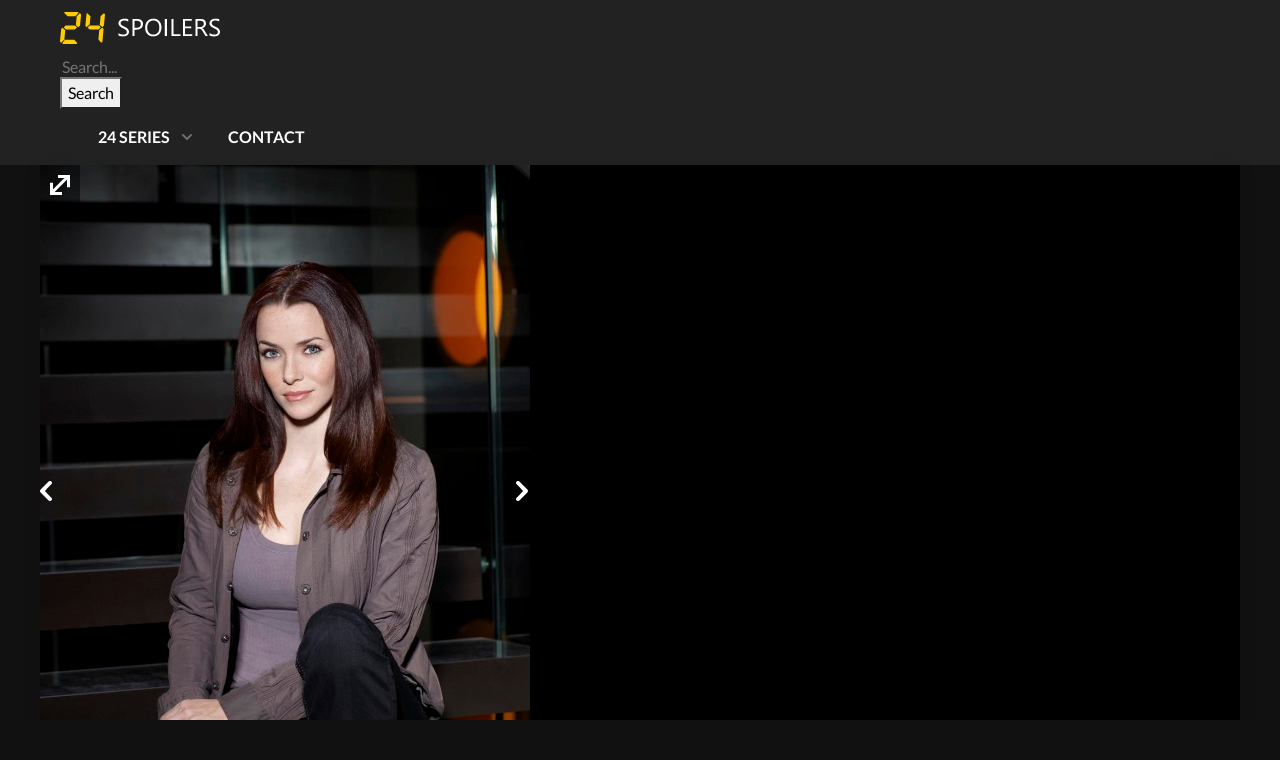

--- FILE ---
content_type: text/html; charset=UTF-8
request_url: https://www.24spoilers.com/2009/11/24/24-season-8-character-photos/annie-wersching-24-season-8/
body_size: 10991
content:
<!doctype html>
<html lang=en-US class="no-js view-tiles">
<head>
<meta charset=UTF-8 />
<title>Annie Wersching 24 season 8 - 24 Spoilers</title>
<link href="//www.google-analytics.com" rel=dns-prefetch />
<link rel="shortcut icon" type="image/ico" href="https://www.24spoilers.com/wp-content/themes/24spoilers5/images/favicon.ico"/>
<link rel=apple-touch-icon sizes=57x57 href="https://www.24spoilers.com/wp-content/themes/24spoilers5/images/icons/apple-touch-icon-57x57.png">
<link rel=apple-touch-icon sizes=60x60 href="https://www.24spoilers.com/wp-content/themes/24spoilers5/images/icons/apple-touch-icon-60x60.png">
<link rel=apple-touch-icon sizes=72x72 href="https://www.24spoilers.com/wp-content/themes/24spoilers5/images/icons/apple-touch-icon-72x72.png">
<link rel=apple-touch-icon sizes=76x76 href="https://www.24spoilers.com/wp-content/themes/24spoilers5/images/icons/apple-touch-icon-76x76.png">
<link rel=apple-touch-icon sizes=114x114 href="https://www.24spoilers.com/wp-content/themes/24spoilers5/images/icons/apple-touch-icon-114x114.png">
<link rel=apple-touch-icon sizes=120x120 href="https://www.24spoilers.com/wp-content/themes/24spoilers5/images/icons/apple-touch-icon-120x120.png">
<link rel=apple-touch-icon sizes=144x144 href="https://www.24spoilers.com/wp-content/themes/24spoilers5/images/icons/apple-touch-icon-144x144.png">
<link rel=apple-touch-icon sizes=152x152 href="https://www.24spoilers.com/wp-content/themes/24spoilers5/images/icons/apple-touch-icon-152x152.png">
<meta name=apple-mobile-web-app-title content="24 Spoilers"/>
<meta name=application-name content="24 Spoilers"/>
<meta name=mobile-web-app-capable content=yes />
<meta name=msapplication-tooltip content="Annie Wersching 24 season 8 - 24 Spoilers"/>
<meta name=msapplication-TileColor content="#111111"/>
<meta name=msapplication-TileImage content="https://www.24spoilers.com/wp-content/themes/24spoilers5/images/tile.png"/>
<meta http-equiv=X-UA-Compatible content="IE=edge,chrome=1"/>
<meta name=viewport content="width=device-width, initial-scale=1.0, maximum-scale=1.0, user-scalable=no"/>
<link rel=stylesheet href="https://www.24spoilers.com/wp-content/themes/24spoilers5/css/mobile.min.css"/>
<link rel=profile href="https://gmpg.org/xfn/11" />
<link rel=pingback href="https://www.24spoilers.com/xmlrpc.php"/>
<meta name=twitter:site value="@24spoilers"/>
<meta name=twitter:creator value="@24spoilers"/>
<meta property=twitter:domain content="https://www.24spoilers.com/"/>
<meta name=twitter:title content="Annie Wersching 24 season 8"/>
<meta property=og:site_name content="24 Spoilers"/>
<meta property=og:title content="Annie Wersching 24 season 8 - 24 Spoilers"/>
<meta property=twitter:account_id content=39010580 />
<meta property=fb:app_id content=250033031772392 />
<meta name=twitter:description content="24: Annie Wersching as Renee Walker. The clock starts ticking in New York for the Season 8 premiere of 24 with a special 2-night, 4-hour television event Sunday, Jan. 17 (9:00-11:00 PM ET/PT) and Monday, Jan. 18 (8:00-10:00 PM ET/PT) on FOX. ©2009 Fox Broadcasting Co. Cr: Brian Bowen Smith/FOX"/>
<meta name=twitter:url content="https://www.24spoilers.com/2009/11/24/24-season-8-character-photos/annie-wersching-24-season-8/"/>
<meta property=og:description content="24: Annie Wersching as Renee Walker. The clock starts ticking in New York for the Season 8 premiere of 24 with a special 2-night, 4-hour television event Sunday, Jan. 17 (9:00-11:00 PM ET/PT) and Monday, Jan. 18 (8:00-10:00 PM ET/PT) on FOX. ©2009 Fox Broadcasting Co. Cr: Brian Bowen Smith/FOX"/>
<meta property=og:url content="https://www.24spoilers.com/2009/11/24/24-season-8-character-photos/annie-wersching-24-season-8/"/>
<meta name=twitter:card content=summary_large_image />
<meta name=twitter:image content="https://www.24spoilers.com/wp-content/uploads/2009/11/Annie-Wersching-24-season-8.jpg"/>
<meta property=og:image content="https://www.24spoilers.com/wp-content/uploads/2009/11/Annie-Wersching-24-season-8.jpg"/>
<meta property=og:type content=article />
<meta name=robots content='index, follow, max-image-preview:large, max-snippet:-1, max-video-preview:-1'/>
<!-- This site is optimized with the Yoast SEO plugin v26.8 - https://yoast.com/product/yoast-seo-wordpress/ -->
<link rel=canonical href="https://www.24spoilers.com/2009/11/24/24-season-8-character-photos/annie-wersching-24-season-8/"/>
<script type="application/ld+json" class=yoast-schema-graph>{"@context":"https://schema.org","@graph":[{"@type":"WebPage","@id":"https://www.24spoilers.com/2009/11/24/24-season-8-character-photos/annie-wersching-24-season-8/","url":"https://www.24spoilers.com/2009/11/24/24-season-8-character-photos/annie-wersching-24-season-8/","name":"Annie Wersching 24 season 8 - 24 Spoilers","isPartOf":{"@id":"https://www.24spoilers.com/#website"},"primaryImageOfPage":{"@id":"https://www.24spoilers.com/2009/11/24/24-season-8-character-photos/annie-wersching-24-season-8/#primaryimage"},"image":{"@id":"https://www.24spoilers.com/2009/11/24/24-season-8-character-photos/annie-wersching-24-season-8/#primaryimage"},"thumbnailUrl":"https://www.24spoilers.com/wp-content/uploads/2009/11/Annie-Wersching-24-season-8.jpg","datePublished":"2009-11-25T08:15:18+00:00","breadcrumb":{"@id":"https://www.24spoilers.com/2009/11/24/24-season-8-character-photos/annie-wersching-24-season-8/#breadcrumb"},"inLanguage":"en-US","potentialAction":[{"@type":"ReadAction","target":["https://www.24spoilers.com/2009/11/24/24-season-8-character-photos/annie-wersching-24-season-8/"]}]},{"@type":"ImageObject","inLanguage":"en-US","@id":"https://www.24spoilers.com/2009/11/24/24-season-8-character-photos/annie-wersching-24-season-8/#primaryimage","url":"https://www.24spoilers.com/wp-content/uploads/2009/11/Annie-Wersching-24-season-8.jpg","contentUrl":"https://www.24spoilers.com/wp-content/uploads/2009/11/Annie-Wersching-24-season-8.jpg","width":490,"height":653},{"@type":"BreadcrumbList","@id":"https://www.24spoilers.com/2009/11/24/24-season-8-character-photos/annie-wersching-24-season-8/#breadcrumb","itemListElement":[{"@type":"ListItem","position":1,"name":"24 Spoilers","item":"https://www.24spoilers.com/"},{"@type":"ListItem","position":2,"name":"24 Season 8","item":"https://www.24spoilers.com/24-season-8/"},{"@type":"ListItem","position":3,"name":"24 Season 8 Promotional Photos of Characters","item":"https://www.24spoilers.com/2009/11/24/24-season-8-character-photos/"},{"@type":"ListItem","position":4,"name":"Annie Wersching 24 season 8"}]},{"@type":"WebSite","@id":"https://www.24spoilers.com/#website","url":"https://www.24spoilers.com/","name":"24 Spoilers","description":"Spoilers and news for 24: Live Another Day","publisher":{"@id":"https://www.24spoilers.com/#organization"},"potentialAction":[{"@type":"SearchAction","target":{"@type":"EntryPoint","urlTemplate":"https://www.24spoilers.com/?s={search_term_string}"},"query-input":{"@type":"PropertyValueSpecification","valueRequired":true,"valueName":"search_term_string"}}],"inLanguage":"en-US"},{"@type":"Organization","@id":"https://www.24spoilers.com/#organization","name":"24 Spoilers","url":"https://www.24spoilers.com/","logo":{"@type":"ImageObject","inLanguage":"en-US","@id":"https://www.24spoilers.com/#/schema/logo/image/","url":"https://www.24spoilers.com/wp-content/uploads/2012/05/24Spoilers-Logo.jpg","contentUrl":"https://www.24spoilers.com/wp-content/uploads/2012/05/24Spoilers-Logo.jpg","width":625,"height":625,"caption":"24 Spoilers"},"image":{"@id":"https://www.24spoilers.com/#/schema/logo/image/"},"sameAs":["https://www.facebook.com/24spoilers","https://x.com/24spoilers","https://www.youtube.com/twentyfourspoilers/"]}]}</script>
<!-- / Yoast SEO plugin. -->
<link rel=dns-prefetch href='//ajax.googleapis.com'/>
<script type="text/javascript" id=wpp-js src="https://www.24spoilers.com/wp-content/plugins/wordpress-popular-posts/assets/js/wpp.min.js?ver=7.3.6" data-sampling=0 data-sampling-rate=100 data-api-url="https://www.24spoilers.com/wp-json/wordpress-popular-posts" data-post-id=1619 data-token=b564b1539b data-lang=0 data-debug=0></script>
<link rel=alternate title="oEmbed (JSON)" type="application/json+oembed" href="https://www.24spoilers.com/wp-json/oembed/1.0/embed?url=https%3A%2F%2Fwww.24spoilers.com%2F2009%2F11%2F24%2F24-season-8-character-photos%2Fannie-wersching-24-season-8%2F"/>
<link rel=alternate title="oEmbed (XML)" type="text/xml+oembed" href="https://www.24spoilers.com/wp-json/oembed/1.0/embed?url=https%3A%2F%2Fwww.24spoilers.com%2F2009%2F11%2F24%2F24-season-8-character-photos%2Fannie-wersching-24-season-8%2F&#038;format=xml"/>
<style id=wp-img-auto-sizes-contain-inline-css type='text/css'>img:is([sizes=auto i],[sizes^="auto," i]){contain-intrinsic-size:3000px 1500px}</style>
<style id=wp-emoji-styles-inline-css type='text/css'>img.wp-smiley,img.emoji{display:inline!important;border:none!important;box-shadow:none!important;height:1em!important;width:1em!important;margin:0 .07em!important;vertical-align:-.1em!important;background:none!important;padding:0!important}</style>
<style id=wp-block-library-inline-css type='text/css'>:root{--wp-block-synced-color:#7a00df;--wp-block-synced-color--rgb:122 , 0 , 223;--wp-bound-block-color:var(--wp-block-synced-color);--wp-editor-canvas-background:#ddd;--wp-admin-theme-color:#007cba;--wp-admin-theme-color--rgb:0 , 124 , 186;--wp-admin-theme-color-darker-10:#006ba1;--wp-admin-theme-color-darker-10--rgb:0 , 107 , 160.5;--wp-admin-theme-color-darker-20:#005a87;--wp-admin-theme-color-darker-20--rgb:0 , 90 , 135;--wp-admin-border-width-focus:2px}@media (min-resolution:192dpi){:root{--wp-admin-border-width-focus:1.5px}}.wp-element-button{cursor:pointer}:root .has-very-light-gray-background-color{background-color:#eee}:root .has-very-dark-gray-background-color{background-color:#313131}:root .has-very-light-gray-color{color:#eee}:root .has-very-dark-gray-color{color:#313131}:root .has-vivid-green-cyan-to-vivid-cyan-blue-gradient-background{background:linear-gradient(135deg,#00d084,#0693e3)}:root .has-purple-crush-gradient-background{background:linear-gradient(135deg,#34e2e4,#4721fb 50%,#ab1dfe)}:root .has-hazy-dawn-gradient-background{background:linear-gradient(135deg,#faaca8,#dad0ec)}:root .has-subdued-olive-gradient-background{background:linear-gradient(135deg,#fafae1,#67a671)}:root .has-atomic-cream-gradient-background{background:linear-gradient(135deg,#fdd79a,#004a59)}:root .has-nightshade-gradient-background{background:linear-gradient(135deg,#330968,#31cdcf)}:root .has-midnight-gradient-background{background:linear-gradient(135deg,#020381,#2874fc)}:root{--wp--preset--font-size--normal:16px;--wp--preset--font-size--huge:42px}.has-regular-font-size{font-size:1em}.has-larger-font-size{font-size:2.625em}.has-normal-font-size{font-size:var(--wp--preset--font-size--normal)}.has-huge-font-size{font-size:var(--wp--preset--font-size--huge)}.has-text-align-center{text-align:center}.has-text-align-left{text-align:left}.has-text-align-right{text-align:right}.has-fit-text{white-space:nowrap!important}#end-resizable-editor-section{display:none}.aligncenter{clear:both}.items-justified-left{justify-content:flex-start}.items-justified-center{justify-content:center}.items-justified-right{justify-content:flex-end}.items-justified-space-between{justify-content:space-between}.screen-reader-text{border:0;clip-path:inset(50%);height:1px;margin:-1px;overflow:hidden;padding:0;position:absolute;width:1px;word-wrap:normal!important}.screen-reader-text:focus{background-color:#ddd;clip-path:none;color:#444;display:block;font-size:1em;height:auto;left:5px;line-height:normal;padding:15px 23px 14px;text-decoration:none;top:5px;width:auto;z-index:100000}html :where(.has-border-color){border-style:solid}html :where([style*=border-top-color]){border-top-style:solid}html :where([style*=border-right-color]){border-right-style:solid}html :where([style*=border-bottom-color]){border-bottom-style:solid}html :where([style*=border-left-color]){border-left-style:solid}html :where([style*=border-width]){border-style:solid}html :where([style*=border-top-width]){border-top-style:solid}html :where([style*=border-right-width]){border-right-style:solid}html :where([style*=border-bottom-width]){border-bottom-style:solid}html :where([style*=border-left-width]){border-left-style:solid}html :where(img[class*=wp-image-]){height:auto;max-width:100%}:where(figure){margin:0 0 1em}html :where(.is-position-sticky){--wp-admin--admin-bar--position-offset:var(--wp-admin--admin-bar--height,0)}@media screen and (max-width:600px){html :where(.is-position-sticky){--wp-admin--admin-bar--position-offset:0}}</style><style id=global-styles-inline-css type='text/css'>:root{--wp--preset--aspect-ratio--square:1;--wp--preset--aspect-ratio--4-3: 4/3;--wp--preset--aspect-ratio--3-4: 3/4;--wp--preset--aspect-ratio--3-2: 3/2;--wp--preset--aspect-ratio--2-3: 2/3;--wp--preset--aspect-ratio--16-9: 16/9;--wp--preset--aspect-ratio--9-16: 9/16;--wp--preset--color--black:#000;--wp--preset--color--cyan-bluish-gray:#abb8c3;--wp--preset--color--white:#fff;--wp--preset--color--pale-pink:#f78da7;--wp--preset--color--vivid-red:#cf2e2e;--wp--preset--color--luminous-vivid-orange:#ff6900;--wp--preset--color--luminous-vivid-amber:#fcb900;--wp--preset--color--light-green-cyan:#7bdcb5;--wp--preset--color--vivid-green-cyan:#00d084;--wp--preset--color--pale-cyan-blue:#8ed1fc;--wp--preset--color--vivid-cyan-blue:#0693e3;--wp--preset--color--vivid-purple:#9b51e0;--wp--preset--gradient--vivid-cyan-blue-to-vivid-purple:linear-gradient(135deg,#0693e3 0%,#9b51e0 100%);--wp--preset--gradient--light-green-cyan-to-vivid-green-cyan:linear-gradient(135deg,#7adcb4 0%,#00d082 100%);--wp--preset--gradient--luminous-vivid-amber-to-luminous-vivid-orange:linear-gradient(135deg,#fcb900 0%,#ff6900 100%);--wp--preset--gradient--luminous-vivid-orange-to-vivid-red:linear-gradient(135deg,#ff6900 0%,#cf2e2e 100%);--wp--preset--gradient--very-light-gray-to-cyan-bluish-gray:linear-gradient(135deg,#eee 0%,#a9b8c3 100%);--wp--preset--gradient--cool-to-warm-spectrum:linear-gradient(135deg,#4aeadc 0%,#9778d1 20%,#cf2aba 40%,#ee2c82 60%,#fb6962 80%,#fef84c 100%);--wp--preset--gradient--blush-light-purple:linear-gradient(135deg,#ffceec 0%,#9896f0 100%);--wp--preset--gradient--blush-bordeaux:linear-gradient(135deg,#fecda5 0%,#fe2d2d 50%,#6b003e 100%);--wp--preset--gradient--luminous-dusk:linear-gradient(135deg,#ffcb70 0%,#c751c0 50%,#4158d0 100%);--wp--preset--gradient--pale-ocean:linear-gradient(135deg,#fff5cb 0%,#b6e3d4 50%,#33a7b5 100%);--wp--preset--gradient--electric-grass:linear-gradient(135deg,#caf880 0%,#71ce7e 100%);--wp--preset--gradient--midnight:linear-gradient(135deg,#020381 0%,#2874fc 100%);--wp--preset--font-size--small:13px;--wp--preset--font-size--medium:20px;--wp--preset--font-size--large:36px;--wp--preset--font-size--x-large:42px;--wp--preset--spacing--20:.44rem;--wp--preset--spacing--30:.67rem;--wp--preset--spacing--40:1rem;--wp--preset--spacing--50:1.5rem;--wp--preset--spacing--60:2.25rem;--wp--preset--spacing--70:3.38rem;--wp--preset--spacing--80:5.06rem;--wp--preset--shadow--natural:6px 6px 9px rgba(0,0,0,.2);--wp--preset--shadow--deep:12px 12px 50px rgba(0,0,0,.4);--wp--preset--shadow--sharp:6px 6px 0 rgba(0,0,0,.2);--wp--preset--shadow--outlined:6px 6px 0 -3px #fff , 6px 6px #000;--wp--preset--shadow--crisp:6px 6px 0 #000}:where(.is-layout-flex){gap:.5em}:where(.is-layout-grid){gap:.5em}body .is-layout-flex{display:flex}.is-layout-flex{flex-wrap:wrap;align-items:center}.is-layout-flex > :is(*, div){margin:0}body .is-layout-grid{display:grid}.is-layout-grid > :is(*, div){margin:0}:where(.wp-block-columns.is-layout-flex){gap:2em}:where(.wp-block-columns.is-layout-grid){gap:2em}:where(.wp-block-post-template.is-layout-flex){gap:1.25em}:where(.wp-block-post-template.is-layout-grid){gap:1.25em}.has-black-color{color:var(--wp--preset--color--black)!important}.has-cyan-bluish-gray-color{color:var(--wp--preset--color--cyan-bluish-gray)!important}.has-white-color{color:var(--wp--preset--color--white)!important}.has-pale-pink-color{color:var(--wp--preset--color--pale-pink)!important}.has-vivid-red-color{color:var(--wp--preset--color--vivid-red)!important}.has-luminous-vivid-orange-color{color:var(--wp--preset--color--luminous-vivid-orange)!important}.has-luminous-vivid-amber-color{color:var(--wp--preset--color--luminous-vivid-amber)!important}.has-light-green-cyan-color{color:var(--wp--preset--color--light-green-cyan)!important}.has-vivid-green-cyan-color{color:var(--wp--preset--color--vivid-green-cyan)!important}.has-pale-cyan-blue-color{color:var(--wp--preset--color--pale-cyan-blue)!important}.has-vivid-cyan-blue-color{color:var(--wp--preset--color--vivid-cyan-blue)!important}.has-vivid-purple-color{color:var(--wp--preset--color--vivid-purple)!important}.has-black-background-color{background-color:var(--wp--preset--color--black)!important}.has-cyan-bluish-gray-background-color{background-color:var(--wp--preset--color--cyan-bluish-gray)!important}.has-white-background-color{background-color:var(--wp--preset--color--white)!important}.has-pale-pink-background-color{background-color:var(--wp--preset--color--pale-pink)!important}.has-vivid-red-background-color{background-color:var(--wp--preset--color--vivid-red)!important}.has-luminous-vivid-orange-background-color{background-color:var(--wp--preset--color--luminous-vivid-orange)!important}.has-luminous-vivid-amber-background-color{background-color:var(--wp--preset--color--luminous-vivid-amber)!important}.has-light-green-cyan-background-color{background-color:var(--wp--preset--color--light-green-cyan)!important}.has-vivid-green-cyan-background-color{background-color:var(--wp--preset--color--vivid-green-cyan)!important}.has-pale-cyan-blue-background-color{background-color:var(--wp--preset--color--pale-cyan-blue)!important}.has-vivid-cyan-blue-background-color{background-color:var(--wp--preset--color--vivid-cyan-blue)!important}.has-vivid-purple-background-color{background-color:var(--wp--preset--color--vivid-purple)!important}.has-black-border-color{border-color:var(--wp--preset--color--black)!important}.has-cyan-bluish-gray-border-color{border-color:var(--wp--preset--color--cyan-bluish-gray)!important}.has-white-border-color{border-color:var(--wp--preset--color--white)!important}.has-pale-pink-border-color{border-color:var(--wp--preset--color--pale-pink)!important}.has-vivid-red-border-color{border-color:var(--wp--preset--color--vivid-red)!important}.has-luminous-vivid-orange-border-color{border-color:var(--wp--preset--color--luminous-vivid-orange)!important}.has-luminous-vivid-amber-border-color{border-color:var(--wp--preset--color--luminous-vivid-amber)!important}.has-light-green-cyan-border-color{border-color:var(--wp--preset--color--light-green-cyan)!important}.has-vivid-green-cyan-border-color{border-color:var(--wp--preset--color--vivid-green-cyan)!important}.has-pale-cyan-blue-border-color{border-color:var(--wp--preset--color--pale-cyan-blue)!important}.has-vivid-cyan-blue-border-color{border-color:var(--wp--preset--color--vivid-cyan-blue)!important}.has-vivid-purple-border-color{border-color:var(--wp--preset--color--vivid-purple)!important}.has-vivid-cyan-blue-to-vivid-purple-gradient-background{background:var(--wp--preset--gradient--vivid-cyan-blue-to-vivid-purple)!important}.has-light-green-cyan-to-vivid-green-cyan-gradient-background{background:var(--wp--preset--gradient--light-green-cyan-to-vivid-green-cyan)!important}.has-luminous-vivid-amber-to-luminous-vivid-orange-gradient-background{background:var(--wp--preset--gradient--luminous-vivid-amber-to-luminous-vivid-orange)!important}.has-luminous-vivid-orange-to-vivid-red-gradient-background{background:var(--wp--preset--gradient--luminous-vivid-orange-to-vivid-red)!important}.has-very-light-gray-to-cyan-bluish-gray-gradient-background{background:var(--wp--preset--gradient--very-light-gray-to-cyan-bluish-gray)!important}.has-cool-to-warm-spectrum-gradient-background{background:var(--wp--preset--gradient--cool-to-warm-spectrum)!important}.has-blush-light-purple-gradient-background{background:var(--wp--preset--gradient--blush-light-purple)!important}.has-blush-bordeaux-gradient-background{background:var(--wp--preset--gradient--blush-bordeaux)!important}.has-luminous-dusk-gradient-background{background:var(--wp--preset--gradient--luminous-dusk)!important}.has-pale-ocean-gradient-background{background:var(--wp--preset--gradient--pale-ocean)!important}.has-electric-grass-gradient-background{background:var(--wp--preset--gradient--electric-grass)!important}.has-midnight-gradient-background{background:var(--wp--preset--gradient--midnight)!important}.has-small-font-size{font-size:var(--wp--preset--font-size--small)!important}.has-medium-font-size{font-size:var(--wp--preset--font-size--medium)!important}.has-large-font-size{font-size:var(--wp--preset--font-size--large)!important}.has-x-large-font-size{font-size:var(--wp--preset--font-size--x-large)!important}</style>
<style id=classic-theme-styles-inline-css type='text/css'>.wp-block-button__link{color:#fff;background-color:#32373c;border-radius:9999px;box-shadow:none;text-decoration:none;padding:calc(.667em + 2px) calc(1.333em + 2px);font-size:1.125em}.wp-block-file__button{background:#32373c;color:#fff;text-decoration:none}</style>
<script type="text/javascript" src="https://ajax.googleapis.com/ajax/libs/jquery/1.11.1/jquery.min.js" id=jquery-js></script>
<link rel="https://api.w.org/" href="https://www.24spoilers.com/wp-json/"/><link rel=alternate title=JSON type="application/json" href="https://www.24spoilers.com/wp-json/wp/v2/media/1619"/> <style id=wpp-loading-animation-styles>@-webkit-keyframes bgslide{from{background-position-x:0}to{background-position-x:-200%}}@keyframes bgslide{from{background-position-x:0}to{background-position-x:-200%}}.wpp-widget-block-placeholder,.wpp-shortcode-placeholder{margin:0 auto;width:60px;height:3px;background:#dd3737;background:linear-gradient(90deg,#dd3737 0%,#571313 10%,#dd3737 100%);background-size:200% auto;border-radius:3px;-webkit-animation:bgslide 1s infinite linear;animation:bgslide 1s infinite linear}</style>
<link rel=icon href="https://www.24spoilers.com/wp-content/uploads/2024/09/cropped-24spoilers-32x32.png" sizes=32x32 />
<link rel=icon href="https://www.24spoilers.com/wp-content/uploads/2024/09/cropped-24spoilers-192x192.png" sizes=192x192 />
<link rel=apple-touch-icon href="https://www.24spoilers.com/wp-content/uploads/2024/09/cropped-24spoilers-180x180.png"/>
<meta name=msapplication-TileImage content="https://www.24spoilers.com/wp-content/uploads/2024/09/cropped-24spoilers-270x270.png"/>
<!--[if lt IE 9]>
  <script src="https://www.24spoilers.com/wp-content/themes/24spoilers5/js/ie-legacy.min.js"></script>
  <![endif]-->
<script src="https://www.24spoilers.com/wp-content/themes/24spoilers5/js/scripts.min.js"></script>
</head>
<body class="attachment wp-singular attachment-template-default single single-attachment postid-1619 attachmentid-1619 attachment-jpeg wp-theme-24spoilers5 annie-wersching-24-season-8"><noscript><meta HTTP-EQUIV="refresh" content="0;url='http://www.24spoilers.com/2009/11/24/24-season-8-character-photos/annie-wersching-24-season-8/?PageSpeed=noscript'" /><style><!--table,div,span,font,p{display:none} --></style><div style="display:block">Please click <a href="http://www.24spoilers.com/2009/11/24/24-season-8-character-photos/annie-wersching-24-season-8/?PageSpeed=noscript">here</a> if you are not redirected within a few seconds.</div></noscript>
<div class=wrapper id=top>
<header class=site-header role=banner>
<div class=container>
<div class=site-logo>
<a href="https://www.24spoilers.com">
24 Spoilers </a>
</div>
<span class=toggle-site-nav id=toggle-nav>
<span></span>
</span>
<nav class=site-nav id=nav role=navigation>
<div class=nav-search>
<form class=search-wrapper method=get action="https://www.24spoilers.com" role=search>
<input class=search-input type=search name=s placeholder=Search...>
<button class=search-submit type=submit role=button>Search</button>
</form>
</div>
<div class=nav-social>
<ul class="">
<li><a class=nav-social-facebook href="https://www.facebook.com/24spoilers" title="Like us on Facebook">Facebook</a></li>
<li><a class=nav-social-twitter href="https://twitter.com/24spoilers" title="Follow us on Twitter" rel=nofollow>Twitter</a></li>
<li><a class=nav-social-rss href="https://www.24spoilers.com/feed/" title="Subscribe to our RSS feed" rel=nofollow>RSS Feed</a></li>
</ul>
</div>
<div class=nav-menu><ul><li id=menu-item-14597 class="menu-item menu-item-type-post_type menu-item-object-page menu-item-has-children menu-item-14597"><a href="https://www.24spoilers.com/24-series/">24 Series</a>
<ul class=sub-menu>
<li id=menu-item-14587 class="menu-item menu-item-type-taxonomy menu-item-object-category menu-item-has-children menu-item-14587"><a href="https://www.24spoilers.com/24-season-1/">24 Season 1</a>
<ul class=sub-menu>
<li id=menu-item-26732 class="menu-item menu-item-type-custom menu-item-object-custom menu-item-26732"><a href="/cast/season/1/">24 Season 1 Cast</a></li>
<li id=menu-item-14598 class="menu-item menu-item-type-custom menu-item-object-custom menu-item-14598"><a href="/tag/24-season-1-promos/">24 Season 1 Promos</a></li>
<li id=menu-item-15943 class="menu-item menu-item-type-custom menu-item-object-custom menu-item-15943"><a href="/tag/24-season-1-dvd/">24 Season 1 DVD</a></li>
<li id=menu-item-14600 class="menu-item menu-item-type-custom menu-item-object-custom menu-item-14600"><a href="/2008/05/20/24-season-1-deleted-scenes/">24 Season 1 Deleted Scenes</a></li>
</ul>
</li>
<li id=menu-item-14588 class="menu-item menu-item-type-taxonomy menu-item-object-category menu-item-has-children menu-item-14588"><a href="https://www.24spoilers.com/24-season-2/">24 Season 2</a>
<ul class=sub-menu>
<li id=menu-item-26731 class="menu-item menu-item-type-custom menu-item-object-custom menu-item-26731"><a href="/cast/season/2/">24 Season 2 Cast</a></li>
<li id=menu-item-14599 class="menu-item menu-item-type-custom menu-item-object-custom menu-item-14599"><a href="/tag/24-season-2-promos/">24 Season 2 Promos</a></li>
<li id=menu-item-18537 class="menu-item menu-item-type-custom menu-item-object-custom menu-item-18537"><a href="/tag/24-season-2-press-releases/">24 Season 2 Press Releases</a></li>
<li id=menu-item-15944 class="menu-item menu-item-type-custom menu-item-object-custom menu-item-15944"><a href="/tag/24-season-2-dvd/">24 Season 2 DVD</a></li>
<li id=menu-item-15549 class="menu-item menu-item-type-custom menu-item-object-custom menu-item-15549"><a href="/2003/09/09/24-season-2-deleted-scenes/">24 Season 2 Deleted Scenes</a></li>
</ul>
</li>
<li id=menu-item-14589 class="menu-item menu-item-type-taxonomy menu-item-object-category menu-item-has-children menu-item-14589"><a href="https://www.24spoilers.com/24-season-3/">24 Season 3</a>
<ul class=sub-menu>
<li id=menu-item-14601 class="menu-item menu-item-type-custom menu-item-object-custom menu-item-14601"><a href="/tag/24-season-3-promos/">24 Season 3 Promos</a></li>
<li id=menu-item-15945 class="menu-item menu-item-type-custom menu-item-object-custom menu-item-15945"><a href="/tag/24-season-3-dvd/">24 Season 3 DVD</a></li>
<li id=menu-item-26730 class="menu-item menu-item-type-custom menu-item-object-custom menu-item-26730"><a href="/cast/season/3/">24 Season 3 Cast</a></li>
<li id=menu-item-15031 class="menu-item menu-item-type-custom menu-item-object-custom menu-item-15031"><a href="/tag/24-season-3-press-releases/">24 Season 3 Press Releases</a></li>
</ul>
</li>
<li id=menu-item-14590 class="menu-item menu-item-type-taxonomy menu-item-object-category menu-item-has-children menu-item-14590"><a href="https://www.24spoilers.com/24-season-4/">24 Season 4</a>
<ul class=sub-menu>
<li id=menu-item-14602 class="menu-item menu-item-type-custom menu-item-object-custom menu-item-14602"><a href="/tag/24-season-4-promos/">24 Season 4 Promos</a></li>
<li id=menu-item-26729 class="menu-item menu-item-type-custom menu-item-object-custom menu-item-26729"><a href="/cast/season/4/">24 Season 4 Cast</a></li>
<li id=menu-item-14607 class="menu-item menu-item-type-custom menu-item-object-custom menu-item-14607"><a href="/tag/24-season-4-press-releases/">24 Season 4 Press Releases</a></li>
<li id=menu-item-15947 class="menu-item menu-item-type-custom menu-item-object-custom menu-item-15947"><a href="/tag/24-season-4-dvd/">24 Season 4 DVD</a></li>
<li id=menu-item-14613 class="menu-item menu-item-type-custom menu-item-object-custom menu-item-14613"><a href="/2005/12/06/24-season-4-deleted-scenes/">24 Season 4 Deleted Scenes</a></li>
</ul>
</li>
<li id=menu-item-14591 class="menu-item menu-item-type-taxonomy menu-item-object-category menu-item-has-children menu-item-14591"><a href="https://www.24spoilers.com/24-season-5/">24 Season 5</a>
<ul class=sub-menu>
<li id=menu-item-14603 class="menu-item menu-item-type-custom menu-item-object-custom menu-item-14603"><a href="/tag/24-season-5-promos/">24 Season 5 Promos</a></li>
<li id=menu-item-14608 class="menu-item menu-item-type-custom menu-item-object-custom menu-item-14608"><a href="/tag/24-season-5-press-releases/">24 Season 5 Press Releases</a></li>
<li id=menu-item-19318 class="menu-item menu-item-type-custom menu-item-object-custom menu-item-19318"><a href="/tag/24-season-5-promo-pictures/">24 Season 5 Promotional Photos</a></li>
<li id=menu-item-15948 class="menu-item menu-item-type-custom menu-item-object-custom menu-item-15948"><a href="/tag/24-season-5-dvd/">24 Season 5 DVD</a></li>
<li id=menu-item-14614 class="menu-item menu-item-type-custom menu-item-object-custom menu-item-14614"><a href="/2006/12/05/24-season-5-deleted-scenes/">24 Season 5 Deleted Scenes</a></li>
<li id=menu-item-26728 class="menu-item menu-item-type-custom menu-item-object-custom menu-item-26728"><a href="/cast/season/5/">24 Season 5 Cast</a></li>
</ul>
</li>
<li id=menu-item-14592 class="menu-item menu-item-type-taxonomy menu-item-object-category menu-item-has-children menu-item-14592"><a href="https://www.24spoilers.com/24-season-6/">24 Season 6</a>
<ul class=sub-menu>
<li id=menu-item-14604 class="menu-item menu-item-type-custom menu-item-object-custom menu-item-14604"><a href="/tag/24-season-6-promos/">24 Season 6 Promos</a></li>
<li id=menu-item-14609 class="menu-item menu-item-type-custom menu-item-object-custom menu-item-14609"><a href="/tag/24-season-6-press-releases/">24 Season 6 Press Releases</a></li>
<li id=menu-item-15946 class="menu-item menu-item-type-custom menu-item-object-custom menu-item-15946"><a href="/tag/24-season-6-dvd/">24 Season 6 DVD</a></li>
<li id=menu-item-15628 class="menu-item menu-item-type-custom menu-item-object-custom menu-item-15628"><a href="/2007/12/04/24-season-6-deleted-scenes/">24 Season 6 Deleted Scenes</a></li>
<li id=menu-item-26727 class="menu-item menu-item-type-custom menu-item-object-custom menu-item-26727"><a href="/cast/season/6/">24 Season 6 Cast</a></li>
</ul>
</li>
<li id=menu-item-14593 class="menu-item menu-item-type-taxonomy menu-item-object-category menu-item-has-children menu-item-14593"><a href="https://www.24spoilers.com/24-season-7/">24 Season 7</a>
<ul class=sub-menu>
<li id=menu-item-14605 class="menu-item menu-item-type-custom menu-item-object-custom menu-item-14605"><a href="/tag/24-season-7-promos/">24 Season 7 Promos</a></li>
<li id=menu-item-14610 class="menu-item menu-item-type-custom menu-item-object-custom menu-item-14610"><a href="/tag/24-season-7-press-releases/">24 Season 7 Press Releases</a></li>
<li id=menu-item-15949 class="menu-item menu-item-type-custom menu-item-object-custom menu-item-15949"><a href="/tag/24-season-7-dvd/">24 Season 7 DVD</a></li>
<li id=menu-item-14615 class="menu-item menu-item-type-custom menu-item-object-custom menu-item-14615"><a href="/2009/05/20/24-season-7-deleted-scenes/">24 Season 7 Deleted Scenes</a></li>
<li id=menu-item-14618 class="menu-item menu-item-type-custom menu-item-object-custom menu-item-14618"><a href="/tag/24-season-7-scenemakers/">24 Season 7 Scenemakers</a></li>
<li id=menu-item-14620 class="menu-item menu-item-type-custom menu-item-object-custom menu-item-14620"><a href="/tag/24-season-7-promo-pictures/">24 Season 7 Promotional Photos</a></li>
<li id=menu-item-26726 class="menu-item menu-item-type-custom menu-item-object-custom menu-item-26726"><a href="/cast/season/7/">24 Season 7 Cast</a></li>
</ul>
</li>
<li id=menu-item-14594 class="menu-item menu-item-type-taxonomy menu-item-object-category menu-item-has-children menu-item-14594"><a href="https://www.24spoilers.com/24-season-8/">24 Season 8</a>
<ul class=sub-menu>
<li id=menu-item-14606 class="menu-item menu-item-type-custom menu-item-object-custom menu-item-14606"><a href="/tag/24-season-8-promos/">24 Season 8 Promos</a></li>
<li id=menu-item-14611 class="menu-item menu-item-type-custom menu-item-object-custom menu-item-14611"><a href="/tag/24-season-8-press-releases/">24 Season 8 Press Releases</a></li>
<li id=menu-item-15950 class="menu-item menu-item-type-custom menu-item-object-custom menu-item-15950"><a href="/tag/24-season-8-dvd/">24 Season 8 DVD</a></li>
<li id=menu-item-14616 class="menu-item menu-item-type-custom menu-item-object-custom menu-item-14616"><a href="/2011/01/01/24-season-8-deleted-scenes/">24 Season 8 Deleted Scenes</a></li>
<li id=menu-item-14617 class="menu-item menu-item-type-custom menu-item-object-custom menu-item-14617"><a href="/tag/24-season-8-scenemakers/">24 Season 8 Scenemakers</a></li>
<li id=menu-item-14619 class="menu-item menu-item-type-custom menu-item-object-custom menu-item-14619"><a href="/tag/24-season-8-promo-pictures/">24 Season 8 Promotional Photos</a></li>
<li id=menu-item-26725 class="menu-item menu-item-type-custom menu-item-object-custom menu-item-26725"><a href="/cast/season/8/">24 Season 8 Cast</a></li>
</ul>
</li>
<li id=menu-item-14586 class="menu-item menu-item-type-taxonomy menu-item-object-category menu-item-has-children menu-item-14586"><a href="https://www.24spoilers.com/24-redemption/">24: Redemption</a>
<ul class=sub-menu>
<li id=menu-item-26733 class="menu-item menu-item-type-custom menu-item-object-custom menu-item-26733"><a href="/cast/season/redemption/">24: Redemption Cast</a></li>
<li id=menu-item-15951 class="menu-item menu-item-type-custom menu-item-object-custom menu-item-15951"><a href="/tag/24-redemption-dvd/">24: Redemption DVD</a></li>
</ul>
</li>
<li id=menu-item-17564 class="menu-item menu-item-type-taxonomy menu-item-object-category menu-item-has-children menu-item-17564"><a href="https://www.24spoilers.com/24-live-another-day/">24: Live Another Day</a>
<ul class=sub-menu>
<li id=menu-item-20405 class="menu-item menu-item-type-custom menu-item-object-custom menu-item-20405"><a href="/tag/24-live-another-day-promos/">24: Live Another Day Promos</a></li>
<li id=menu-item-21280 class="menu-item menu-item-type-custom menu-item-object-custom menu-item-21280"><a href="/tag/24-live-another-day-sneak-peeks/">24: Live Another Day Sneak Peeks</a></li>
<li id=menu-item-20670 class="menu-item menu-item-type-custom menu-item-object-custom menu-item-20670"><a href="/tag/24-live-another-day-promotional-photos/">24: Live Another Day Promotional Photos</a></li>
<li id=menu-item-20406 class="menu-item menu-item-type-custom menu-item-object-custom menu-item-20406"><a href="/tag/24-live-another-day-press-releases/">24: Live Another Day Press Releases</a></li>
<li id=menu-item-26122 class="menu-item menu-item-type-custom menu-item-object-custom menu-item-26122"><a href="/tag/24-solitary/">24: Solitary</a></li>
<li id=menu-item-26683 class="menu-item menu-item-type-custom menu-item-object-custom menu-item-26683"><a href="/2014/09/30/24-live-another-day-deleted-scenes/">24: Live Another Day Deleted Scenes</a></li>
<li id=menu-item-26724 class="menu-item menu-item-type-custom menu-item-object-custom menu-item-26724"><a href="/cast/season/9/">24: Live Another Day Cast</a></li>
</ul>
</li>
<li id=menu-item-26544 class="menu-item menu-item-type-taxonomy menu-item-object-category menu-item-has-children menu-item-26544"><a href="https://www.24spoilers.com/24-legacy/">24: Legacy</a>
<ul class=sub-menu>
<li id=menu-item-26545 class="menu-item menu-item-type-custom menu-item-object-custom menu-item-26545"><a href="/cast/season/10/">24: Legacy Cast</a></li>
<li id=menu-item-27892 class="menu-item menu-item-type-custom menu-item-object-custom menu-item-27892"><a href="/tag/24-legacy-promos/">24: Legacy Promos</a></li>
<li id=menu-item-28353 class="menu-item menu-item-type-custom menu-item-object-custom menu-item-28353"><a href="/tag/24-legacy-sneak-peeks/">24: Legacy Sneak Peeks</a></li>
<li id=menu-item-26722 class="menu-item menu-item-type-custom menu-item-object-custom menu-item-26722"><a href="/tag/24-legacy-press-releases/">24: Legacy Press Releases</a></li>
<li id=menu-item-26723 class="menu-item menu-item-type-custom menu-item-object-custom menu-item-26723"><a href="/tag/24-legacy-promotional-photos/">24: Legacy Promotional Photos</a></li>
</ul>
</li>
<li id=menu-item-14622 class="menu-item menu-item-type-custom menu-item-object-custom menu-item-has-children menu-item-14622"><a href="#">More 24</a>
<ul class=sub-menu>
<li id=menu-item-30244 class="menu-item menu-item-type-custom menu-item-object-custom menu-item-30244"><a href="https://www.amazon.com/shop/24spoilers">Shop</a></li>
<li id=menu-item-23827 class="menu-item menu-item-type-custom menu-item-object-custom menu-item-23827"><a href="/tag/24-deadline/">24: Deadline</a></li>
<li id=menu-item-21935 class="menu-item menu-item-type-custom menu-item-object-custom menu-item-21935"><a href="/tag/24-underground/">24: Underground</a></li>
<li id=menu-item-14665 class="menu-item menu-item-type-taxonomy menu-item-object-category menu-item-14665"><a href="https://www.24spoilers.com/feature-film/">24 Movie</a></li>
<li id=menu-item-14584 class="menu-item menu-item-type-post_type menu-item-object-page menu-item-14584"><a href="https://www.24spoilers.com/24-music/">24 Music</a></li>
<li id=menu-item-15111 class="menu-item menu-item-type-custom menu-item-object-custom menu-item-15111"><a href="/24-the-game/">24: The Game</a></li>
<li id=menu-item-14812 class="menu-item menu-item-type-custom menu-item-object-custom menu-item-14812"><a href="https://www.24spoilers.com/tag/24-conspiracy/">24: Conspiracy</a></li>
<li id=menu-item-14802 class="menu-item menu-item-type-custom menu-item-object-custom menu-item-14802"><a href="/tag/24-day-zero/">24: Day Zero</a></li>
<li id=menu-item-14811 class="menu-item menu-item-type-custom menu-item-object-custom menu-item-14811"><a href="/tag/the-rookie/">The Rookie: CTU</a></li>
</ul>
</li>
</ul>
</li>
<li id=menu-item-24842 class="menu-item menu-item-type-post_type menu-item-object-page menu-item-24842"><a href="https://www.24spoilers.com/contact/">Contact</a></li>
</ul></div>
</nav>
</div>
</header>
<meta property=og:image content="https://www.24spoilers.com/wp-content/uploads/2009/11/Annie-Wersching-24-season-8.jpg"/>
<main class="main container" role=main>
<div class=row>
<div class=media-image>
<figure>
<span class=media-image-prev>
<a href='https://www.24spoilers.com/2009/11/24/24-season-8-character-photos/jack-bauer-taxi-window-24-season-8/'>&laquo;</a> </span>
<span class=media-image-next>
<a href='https://www.24spoilers.com/2009/11/24/24-season-8-character-photos/mary-lynn-rajskub-24-season-8/'>&raquo;</a> </span>
<img width=490 height=653 src="https://www.24spoilers.com/wp-content/uploads/2009/11/Annie-Wersching-24-season-8.jpg" class="attachment-large size-large" alt="" decoding=async fetchpriority=high srcset="https://www.24spoilers.com/wp-content/uploads/2009/11/Annie-Wersching-24-season-8.jpg 490w, https://www.24spoilers.com/wp-content/uploads/2009/11/Annie-Wersching-24-season-8-225x300.jpg 225w" sizes="(max-width: 490px) 100vw, 490px"/> <a target=_blank class=media-image-full href="https://www.24spoilers.com/wp-content/uploads/2009/11/Annie-Wersching-24-season-8.jpg"></a>
</figure>
</div>
<div class=media-image-info>
<h1 class=media-title>Annie Wersching 24 season 8</h1>
<div class=media-content>
<p>24: Annie Wersching as Renee Walker. The clock starts ticking in New York for the Season 8 premiere of 24 with a special 2-night, 4-hour television event Sunday, Jan. 17 (9:00-11:00 PM ET/PT) and Monday, Jan. 18 (8:00-10:00 PM ET/PT) on FOX. ©2009 Fox Broadcasting Co. Cr: Brian Bowen Smith/FOX</p>
</div>
<div class=media-nav>
<span class=media-nav-index>
Gallery: <a href="https://www.24spoilers.com/2009/11/24/24-season-8-character-photos/">24 Season 8 Promotional Photos of Characters</a>
</span>
<span class=media-nav-prev>
<a href='https://www.24spoilers.com/2009/11/24/24-season-8-character-photos/jack-bauer-taxi-window-24-season-8/'>&laquo; Prev</a> </span>
<span class=media-nav-next>
<a href='https://www.24spoilers.com/2009/11/24/24-season-8-character-photos/mary-lynn-rajskub-24-season-8/'>Next &raquo;</a> </span>
</div>
</div>
</div>
<div class=media-thumbs>
<div class="media-thumb ">
<a href='https://www.24spoilers.com/2009/11/24/24-season-8-character-photos/cherry-jones-24-season-8-2/'><img width=160 height=90 src="https://www.24spoilers.com/wp-content/uploads/2009/11/Cherry-Jones-24-Season-81-160x90.jpg" class="attachment-tile-small size-tile-small" alt="Cherry Jones 24 Season 8" decoding=async srcset="https://www.24spoilers.com/wp-content/uploads/2009/11/Cherry-Jones-24-Season-81-160x90.jpg 160w, https://www.24spoilers.com/wp-content/uploads/2009/11/Cherry-Jones-24-Season-81-320x180.jpg 320w" sizes="(max-width: 160px) 100vw, 160px"/></a> </div>
<div class="media-thumb ">
<a href='https://www.24spoilers.com/2009/11/24/24-season-8-character-photos/chris-diamantopoulos-24-season-8/'><img width=160 height=90 src="https://www.24spoilers.com/wp-content/uploads/2009/11/Chris-Diamantopoulos-24-Season-8-160x90.jpg" class="attachment-tile-small size-tile-small" alt="" decoding=async srcset="https://www.24spoilers.com/wp-content/uploads/2009/11/Chris-Diamantopoulos-24-Season-8-160x90.jpg 160w, https://www.24spoilers.com/wp-content/uploads/2009/11/Chris-Diamantopoulos-24-Season-8-320x180.jpg 320w, https://www.24spoilers.com/wp-content/uploads/2009/11/Chris-Diamantopoulos-24-Season-8-521x293.jpg 521w" sizes="(max-width: 160px) 100vw, 160px"/></a> </div>
<div class="media-thumb ">
<a href='https://www.24spoilers.com/2009/11/24/24-season-8-character-photos/freddie-prinze-jr-24-season-8/'><img width=160 height=90 src="https://www.24spoilers.com/wp-content/uploads/2009/11/Freddie-Prinze-Jr-24-Season-8-160x90.jpg" class="attachment-tile-small size-tile-small" alt="" decoding=async srcset="https://www.24spoilers.com/wp-content/uploads/2009/11/Freddie-Prinze-Jr-24-Season-8-160x90.jpg 160w, https://www.24spoilers.com/wp-content/uploads/2009/11/Freddie-Prinze-Jr-24-Season-8-320x180.jpg 320w" sizes="(max-width: 160px) 100vw, 160px"/></a> </div>
<div class="media-thumb ">
<a href='https://www.24spoilers.com/2009/11/24/24-season-8-character-photos/mykelti-williamson-24-season-8/'><img width=160 height=90 src="https://www.24spoilers.com/wp-content/uploads/2009/11/Mykelti-Williamson-24-season-8-160x90.jpg" class="attachment-tile-small size-tile-small" alt="Brian Hastings" decoding=async srcset="https://www.24spoilers.com/wp-content/uploads/2009/11/Mykelti-Williamson-24-season-8-160x90.jpg 160w, https://www.24spoilers.com/wp-content/uploads/2009/11/Mykelti-Williamson-24-season-8-320x180.jpg 320w" sizes="(max-width: 160px) 100vw, 160px"/></a> </div>
<div class="media-thumb ">
<a href='https://www.24spoilers.com/2009/11/24/24-season-8-character-photos/john-boyd-24-season-8/'><img width=160 height=90 src="https://www.24spoilers.com/wp-content/uploads/2009/11/John-Boyd-24-season-8-160x90.jpg" class="attachment-tile-small size-tile-small" alt="" decoding=async srcset="https://www.24spoilers.com/wp-content/uploads/2009/11/John-Boyd-24-season-8-160x90.jpg 160w, https://www.24spoilers.com/wp-content/uploads/2009/11/John-Boyd-24-season-8-320x180.jpg 320w" sizes="(max-width: 160px) 100vw, 160px"/></a> </div>
<div class="media-thumb ">
<a href='https://www.24spoilers.com/2009/11/24/24-season-8-character-photos/katee-sackhoff-24-season-8/'><img width=160 height=90 src="https://www.24spoilers.com/wp-content/uploads/2009/11/Katee-Sackhoff-24-Season-8-160x90.jpg" class="attachment-tile-small size-tile-small" alt="" decoding=async srcset="https://www.24spoilers.com/wp-content/uploads/2009/11/Katee-Sackhoff-24-Season-8-160x90.jpg 160w, https://www.24spoilers.com/wp-content/uploads/2009/11/Katee-Sackhoff-24-Season-8-320x180.jpg 320w" sizes="(max-width: 160px) 100vw, 160px"/></a> </div>
<div class="media-thumb ">
<a href='https://www.24spoilers.com/2009/11/24/24-season-8-character-photos/mary-lynn-rajskub-24-season-8/'><img width=160 height=90 src="https://www.24spoilers.com/wp-content/uploads/2009/11/Mary-Lynn-Rajskub-24-season-8-160x90.jpg" class="attachment-tile-small size-tile-small" alt="Mary Lynn Rajskub 24 season 8" decoding=async srcset="https://www.24spoilers.com/wp-content/uploads/2009/11/Mary-Lynn-Rajskub-24-season-8-160x90.jpg 160w, https://www.24spoilers.com/wp-content/uploads/2009/11/Mary-Lynn-Rajskub-24-season-8-320x180.jpg 320w" sizes="(max-width: 160px) 100vw, 160px"/></a> </div>
<div class="media-thumb active">
<a href='https://www.24spoilers.com/2009/11/24/24-season-8-character-photos/annie-wersching-24-season-8/'><img width=160 height=90 src="https://www.24spoilers.com/wp-content/uploads/2009/11/Annie-Wersching-24-season-8-160x90.jpg" class="attachment-tile-small size-tile-small" alt="" decoding=async srcset="https://www.24spoilers.com/wp-content/uploads/2009/11/Annie-Wersching-24-season-8-160x90.jpg 160w, https://www.24spoilers.com/wp-content/uploads/2009/11/Annie-Wersching-24-season-8-320x180.jpg 320w" sizes="(max-width: 160px) 100vw, 160px"/></a> </div>
<div class="media-thumb ">
<a href='https://www.24spoilers.com/2009/11/24/24-season-8-character-photos/jack-bauer-taxi-window-24-season-8/'><img width=160 height=90 src="https://www.24spoilers.com/wp-content/uploads/2009/11/Jack-Bauer-Taxi-Window-24-season-8-160x90.jpg" class="attachment-tile-small size-tile-small" alt="Jack Bauer Taxi Window 24 season 8" decoding=async srcset="https://www.24spoilers.com/wp-content/uploads/2009/11/Jack-Bauer-Taxi-Window-24-season-8-160x90.jpg 160w, https://www.24spoilers.com/wp-content/uploads/2009/11/Jack-Bauer-Taxi-Window-24-season-8-320x180.jpg 320w, https://www.24spoilers.com/wp-content/uploads/2009/11/Jack-Bauer-Taxi-Window-24-season-8-521x293.jpg 521w" sizes="(max-width: 160px) 100vw, 160px"/></a> </div>
<div class="media-thumb ">
<a href='https://www.24spoilers.com/2009/11/24/24-season-8-character-photos/jack-bauer-un-steps-24-season-8/'><img width=160 height=90 src="https://www.24spoilers.com/wp-content/uploads/2009/11/Jack-Bauer-UN-Steps-24-season-8-160x90.jpg" class="attachment-tile-small size-tile-small" alt="Jack Bauer UN Steps 24 season 8" decoding=async srcset="https://www.24spoilers.com/wp-content/uploads/2009/11/Jack-Bauer-UN-Steps-24-season-8-160x90.jpg 160w, https://www.24spoilers.com/wp-content/uploads/2009/11/Jack-Bauer-UN-Steps-24-season-8-320x180.jpg 320w" sizes="(max-width: 160px) 100vw, 160px"/></a> </div>
<div class="media-thumb ">
<a href='https://www.24spoilers.com/2009/11/24/24-season-8-character-photos/brian-hastings-24-season-8/'><img width=160 height=90 src="https://www.24spoilers.com/wp-content/uploads/2009/11/Brian-Hastings-24-Season-8-160x90.jpg" class="attachment-tile-small size-tile-small" alt="" decoding=async srcset="https://www.24spoilers.com/wp-content/uploads/2009/11/Brian-Hastings-24-Season-8-160x90.jpg 160w, https://www.24spoilers.com/wp-content/uploads/2009/11/Brian-Hastings-24-Season-8-320x180.jpg 320w" sizes="(max-width: 160px) 100vw, 160px"/></a> </div>
<div class="media-thumb ">
<a href='https://www.24spoilers.com/2009/11/24/24-season-8-character-photos/cole-ortiz-24-season-8/'><img width=160 height=90 src="https://www.24spoilers.com/wp-content/uploads/2009/11/Cole-Ortiz-24-Season-8-160x90.jpg" class="attachment-tile-small size-tile-small" alt="" decoding=async srcset="https://www.24spoilers.com/wp-content/uploads/2009/11/Cole-Ortiz-24-Season-8-160x90.jpg 160w, https://www.24spoilers.com/wp-content/uploads/2009/11/Cole-Ortiz-24-Season-8-320x180.jpg 320w, https://www.24spoilers.com/wp-content/uploads/2009/11/Cole-Ortiz-24-Season-8-521x293.jpg 521w" sizes="(max-width: 160px) 100vw, 160px"/></a> </div>
<div class="media-thumb ">
<a href='https://www.24spoilers.com/2009/11/24/24-season-8-character-photos/dana-walsh-24-season-8/'><img width=160 height=90 src="https://www.24spoilers.com/wp-content/uploads/2009/11/Dana-Walsh-24-Season-8-160x90.jpg" class="attachment-tile-small size-tile-small" alt="Dana Walsh 24 Season 8" decoding=async srcset="https://www.24spoilers.com/wp-content/uploads/2009/11/Dana-Walsh-24-Season-8-160x90.jpg 160w, https://www.24spoilers.com/wp-content/uploads/2009/11/Dana-Walsh-24-Season-8-320x180.jpg 320w, https://www.24spoilers.com/wp-content/uploads/2009/11/Dana-Walsh-24-Season-8-521x293.jpg 521w" sizes="(max-width: 160px) 100vw, 160px"/></a> </div>
<div class="media-thumb ">
<a href='https://www.24spoilers.com/2009/11/24/24-season-8-character-photos/arlo-glass-24-season-8/'><img width=160 height=90 src="https://www.24spoilers.com/wp-content/uploads/2009/11/Arlo-Glass-24-Season-8-160x90.jpg" class="attachment-tile-small size-tile-small" alt="" decoding=async srcset="https://www.24spoilers.com/wp-content/uploads/2009/11/Arlo-Glass-24-Season-8-160x90.jpg 160w, https://www.24spoilers.com/wp-content/uploads/2009/11/Arlo-Glass-24-Season-8-320x180.jpg 320w" sizes="(max-width: 160px) 100vw, 160px"/></a> </div>
<div class="media-thumb ">
<a href='https://www.24spoilers.com/2009/11/24/24-season-8-character-photos/president-hassan-24-season-8/'><img width=160 height=90 src="https://www.24spoilers.com/wp-content/uploads/2009/11/President-Hassan-24-Season-8-160x90.jpg" class="attachment-tile-small size-tile-small" alt="Anil Kapoor as Omar Hassan in 24 Season 8" decoding=async srcset="https://www.24spoilers.com/wp-content/uploads/2009/11/President-Hassan-24-Season-8-160x90.jpg 160w, https://www.24spoilers.com/wp-content/uploads/2009/11/President-Hassan-24-Season-8-320x180.jpg 320w, https://www.24spoilers.com/wp-content/uploads/2009/11/President-Hassan-24-Season-8-521x293.jpg 521w" sizes="(max-width: 160px) 100vw, 160px"/></a> </div>
<div class="media-thumb ">
<a href='https://www.24spoilers.com/2009/11/24/24-season-8-character-photos/rob-weiss-24-season-8/'><img width=160 height=90 src="https://www.24spoilers.com/wp-content/uploads/2009/11/Rob-Weiss-24-Season-8-160x90.jpg" class="attachment-tile-small size-tile-small" alt="" decoding=async srcset="https://www.24spoilers.com/wp-content/uploads/2009/11/Rob-Weiss-24-Season-8-160x90.jpg 160w, https://www.24spoilers.com/wp-content/uploads/2009/11/Rob-Weiss-24-Season-8-320x180.jpg 320w, https://www.24spoilers.com/wp-content/uploads/2009/11/Rob-Weiss-24-Season-8-521x293.jpg 521w" sizes="(max-width: 160px) 100vw, 160px"/></a> </div>
<div class="media-thumb ">
<a href='https://www.24spoilers.com/2009/11/24/24-season-8-character-photos/cherry-jones-24-season-8/'><img width=160 height=90 src="https://www.24spoilers.com/wp-content/uploads/2009/11/Cherry-Jones-24-Season-8-160x90.jpg" class="attachment-tile-small size-tile-small" alt="President Allison Taylor" decoding=async srcset="https://www.24spoilers.com/wp-content/uploads/2009/11/Cherry-Jones-24-Season-8-160x90.jpg 160w, https://www.24spoilers.com/wp-content/uploads/2009/11/Cherry-Jones-24-Season-8-320x180.jpg 320w" sizes="(max-width: 160px) 100vw, 160px"/></a> </div>
<div class="media-thumb ">
<a href='https://www.24spoilers.com/2009/11/24/24-season-8-character-photos/chloe-obrian-24-season-8/'><img width=160 height=90 src="https://www.24spoilers.com/wp-content/uploads/2009/11/Chloe-OBrian-24-Season-8-160x90.jpg" class="attachment-tile-small size-tile-small" alt="Chloe O&#039;Brian in 24 Season 8" decoding=async srcset="https://www.24spoilers.com/wp-content/uploads/2009/11/Chloe-OBrian-24-Season-8-160x90.jpg 160w, https://www.24spoilers.com/wp-content/uploads/2009/11/Chloe-OBrian-24-Season-8-320x180.jpg 320w, https://www.24spoilers.com/wp-content/uploads/2009/11/Chloe-OBrian-24-Season-8-521x293.jpg 521w" sizes="(max-width: 160px) 100vw, 160px"/></a> </div>
<div class="media-thumb ">
<a href='https://www.24spoilers.com/2009/11/24/24-season-8-character-photos/renee-walker-24-season-8/'><img width=160 height=90 src="https://www.24spoilers.com/wp-content/uploads/2009/11/Renee-Walker-24-Season-8-160x90.jpg" class="attachment-tile-small size-tile-small" alt="" decoding=async srcset="https://www.24spoilers.com/wp-content/uploads/2009/11/Renee-Walker-24-Season-8-160x90.jpg 160w, https://www.24spoilers.com/wp-content/uploads/2009/11/Renee-Walker-24-Season-8-320x180.jpg 320w, https://www.24spoilers.com/wp-content/uploads/2009/11/Renee-Walker-24-Season-8-521x293.jpg 521w" sizes="(max-width: 160px) 100vw, 160px"/></a> </div>
<div class="media-thumb ">
<a href='https://www.24spoilers.com/2009/11/24/24-season-8-character-photos/jack-bauer-24-season-8/'><img width=160 height=90 src="https://www.24spoilers.com/wp-content/uploads/2009/11/Jack-Bauer-24-Season-8-160x90.jpg" class="attachment-tile-small size-tile-small" alt="Jack Bauer 24 Season 8 Premiere Glasses" decoding=async srcset="https://www.24spoilers.com/wp-content/uploads/2009/11/Jack-Bauer-24-Season-8-160x90.jpg 160w, https://www.24spoilers.com/wp-content/uploads/2009/11/Jack-Bauer-24-Season-8-320x180.jpg 320w, https://www.24spoilers.com/wp-content/uploads/2009/11/Jack-Bauer-24-Season-8-521x293.jpg 521w" sizes="(max-width: 160px) 100vw, 160px"/></a> </div>
</div>
<div class="row breadcrumb" id=breadcrumb><span><span><a href="https://www.24spoilers.com/">24 Spoilers</a></span> <span class=sep>»</span> <span><a href="https://www.24spoilers.com/24-season-8/">24 Season 8</a></span> <span class=sep>»</span> <span><a href="https://www.24spoilers.com/2009/11/24/24-season-8-character-photos/">24 Season 8 Promotional Photos of Characters</a></span> <span class=sep>»</span> <span class=breadcrumb_last aria-current=page>Annie Wersching 24 season 8</span></span></div> </main>
<script src="https://www.24spoilers.com/wp-content/themes/24spoilers5/js/jquery.touchwipe.min.js"></script>
<script>$(document).ready(function(){$(".media-image").swipe({swipeLeft:function(){document.location.href=$('.media-image-next a').attr("href");return false;},threshold:0,swipeRight:function(){document.location.href=$('.media-image-prev a').attr("href");return false;},threshold:0});$(document).keydown(function(e){var url=false;if(e.which==37){url=$('.media-nav-prev a').attr('href');}else if(e.which==39){url=$('.media-nav-next a').attr('href');}if(url){window.location=url;}});});</script>
<footer class=footer role=contentinfo>
<div class=container>
<div class=row>
<div class="footer-copyright t-col-6">
&copy; 2026 Copyright 24 Spoilers.
</div>
<div class="footer-nav t-col-6">
<a href="/links">Links</a> &nbsp;&middot;&nbsp;
<a href="/contact">Contact Us</a> &nbsp;&middot;&nbsp;
<a class=scrollto href="#top">Top</a>
</div>
</div>
</div>
</footer>
</div>
<script type=speculationrules>
{"prefetch":[{"source":"document","where":{"and":[{"href_matches":"/*"},{"not":{"href_matches":["/wp-*.php","/wp-admin/*","/wp-content/uploads/*","/wp-content/*","/wp-content/plugins/*","/wp-content/themes/24spoilers5/*","/*\\?(.+)"]}},{"not":{"selector_matches":"a[rel~=\"nofollow\"]"}},{"not":{"selector_matches":".no-prefetch, .no-prefetch a"}}]},"eagerness":"conservative"}]}
</script>
<script type="text/javascript" id=wp-polls-js-extra>var pollsL10n={"ajax_url":"https://www.24spoilers.com/wp-admin/admin-ajax.php","text_wait":"Your last request is still being processed. Please wait a while ...","text_valid":"Please choose a valid poll answer.","text_multiple":"Maximum number of choices allowed: ","show_loading":"0","show_fading":"1"};</script>
<script type="text/javascript" src="https://www.24spoilers.com/wp-content/plugins/wp-polls/polls-js.js?ver=2.77.3" id=wp-polls-js></script>
<script id=wp-emoji-settings type="application/json">
{"baseUrl":"https://s.w.org/images/core/emoji/17.0.2/72x72/","ext":".png","svgUrl":"https://s.w.org/images/core/emoji/17.0.2/svg/","svgExt":".svg","source":{"concatemoji":"https://www.24spoilers.com/wp-includes/js/wp-emoji-release.min.js?ver=6.9"}}
</script>
<script type=module>
/* <![CDATA[ */
/*! This file is auto-generated */
const a=JSON.parse(document.getElementById("wp-emoji-settings").textContent),o=(window._wpemojiSettings=a,"wpEmojiSettingsSupports"),s=["flag","emoji"];function i(e){try{var t={supportTests:e,timestamp:(new Date).valueOf()};sessionStorage.setItem(o,JSON.stringify(t))}catch(e){}}function c(e,t,n){e.clearRect(0,0,e.canvas.width,e.canvas.height),e.fillText(t,0,0);t=new Uint32Array(e.getImageData(0,0,e.canvas.width,e.canvas.height).data);e.clearRect(0,0,e.canvas.width,e.canvas.height),e.fillText(n,0,0);const a=new Uint32Array(e.getImageData(0,0,e.canvas.width,e.canvas.height).data);return t.every((e,t)=>e===a[t])}function p(e,t){e.clearRect(0,0,e.canvas.width,e.canvas.height),e.fillText(t,0,0);var n=e.getImageData(16,16,1,1);for(let e=0;e<n.data.length;e++)if(0!==n.data[e])return!1;return!0}function u(e,t,n,a){switch(t){case"flag":return n(e,"\ud83c\udff3\ufe0f\u200d\u26a7\ufe0f","\ud83c\udff3\ufe0f\u200b\u26a7\ufe0f")?!1:!n(e,"\ud83c\udde8\ud83c\uddf6","\ud83c\udde8\u200b\ud83c\uddf6")&&!n(e,"\ud83c\udff4\udb40\udc67\udb40\udc62\udb40\udc65\udb40\udc6e\udb40\udc67\udb40\udc7f","\ud83c\udff4\u200b\udb40\udc67\u200b\udb40\udc62\u200b\udb40\udc65\u200b\udb40\udc6e\u200b\udb40\udc67\u200b\udb40\udc7f");case"emoji":return!a(e,"\ud83e\u1fac8")}return!1}function f(e,t,n,a){let r;const o=(r="undefined"!=typeof WorkerGlobalScope&&self instanceof WorkerGlobalScope?new OffscreenCanvas(300,150):document.createElement("canvas")).getContext("2d",{willReadFrequently:!0}),s=(o.textBaseline="top",o.font="600 32px Arial",{});return e.forEach(e=>{s[e]=t(o,e,n,a)}),s}function r(e){var t=document.createElement("script");t.src=e,t.defer=!0,document.head.appendChild(t)}a.supports={everything:!0,everythingExceptFlag:!0},new Promise(t=>{let n=function(){try{var e=JSON.parse(sessionStorage.getItem(o));if("object"==typeof e&&"number"==typeof e.timestamp&&(new Date).valueOf()<e.timestamp+604800&&"object"==typeof e.supportTests)return e.supportTests}catch(e){}return null}();if(!n){if("undefined"!=typeof Worker&&"undefined"!=typeof OffscreenCanvas&&"undefined"!=typeof URL&&URL.createObjectURL&&"undefined"!=typeof Blob)try{var e="postMessage("+f.toString()+"("+[JSON.stringify(s),u.toString(),c.toString(),p.toString()].join(",")+"));",a=new Blob([e],{type:"text/javascript"});const r=new Worker(URL.createObjectURL(a),{name:"wpTestEmojiSupports"});return void(r.onmessage=e=>{i(n=e.data),r.terminate(),t(n)})}catch(e){}i(n=f(s,u,c,p))}t(n)}).then(e=>{for(const n in e)a.supports[n]=e[n],a.supports.everything=a.supports.everything&&a.supports[n],"flag"!==n&&(a.supports.everythingExceptFlag=a.supports.everythingExceptFlag&&a.supports[n]);var t;a.supports.everythingExceptFlag=a.supports.everythingExceptFlag&&!a.supports.flag,a.supports.everything||((t=a.source||{}).concatemoji?r(t.concatemoji):t.wpemoji&&t.twemoji&&(r(t.twemoji),r(t.wpemoji)))});
//# sourceURL=https://www.24spoilers.com/wp-includes/js/wp-emoji-loader.min.js
/* ]]> */
</script>
<script>var _gaq=_gaq||[];_gaq.push(['_setAccount','UA-13021106-1']);_gaq.push(['_trackPageview']);(function(){var ga=document.createElement('script');ga.type='text/javascript';ga.async=true;ga.src=('https:'==document.location.protocol?'https://ssl':'http://www')+'.google-analytics.com/ga.js';var s=document.getElementsByTagName('script')[0];s.parentNode.insertBefore(ga,s);})();</script>
<!-- 4 queries. 0.079 -->
<script defer src="https://static.cloudflareinsights.com/beacon.min.js/vcd15cbe7772f49c399c6a5babf22c1241717689176015" integrity="sha512-ZpsOmlRQV6y907TI0dKBHq9Md29nnaEIPlkf84rnaERnq6zvWvPUqr2ft8M1aS28oN72PdrCzSjY4U6VaAw1EQ==" data-cf-beacon='{"version":"2024.11.0","token":"452b011df39f40dda59951e047bcba5c","r":1,"server_timing":{"name":{"cfCacheStatus":true,"cfEdge":true,"cfExtPri":true,"cfL4":true,"cfOrigin":true,"cfSpeedBrain":true},"location_startswith":null}}' crossorigin="anonymous"></script>
</body>
</html>
<!--
Performance optimized by Redis Object Cache. Learn more: https://wprediscache.com

Retrieved 3936 objects (458 KB) from Redis using PhpRedis (v6.0.2).
-->


--- FILE ---
content_type: text/css
request_url: https://www.24spoilers.com/wp-content/themes/24spoilers5/css/mobile.min.css
body_size: 24376
content:
@font-face{font-family:'Lato';font-style:normal;font-weight:300;src:local('Lato Light') , local('Lato-Light') , url(https://fonts.gstatic.com/s/lato/v8/22JRxvfANxSmnAhzbFH8PgLUuEpTyoUstqEm5AMlJo4.woff2) format('woff2') , url(https://fonts.gstatic.com/s/lato/v8/kcf5uOXucLcbFOydGU24WALUuEpTyoUstqEm5AMlJo4.woff) format('woff')}@font-face{font-family:'Lato';font-style:normal;font-weight:400;src:local('Lato Regular') , local('Lato-Regular') , url(https://fonts.gstatic.com/s/lato/v8/MDadn8DQ_3oT6kvnUq_2r_esZW2xOQ-xsNqO47m55DA.woff2) format('woff2') , url(https://fonts.gstatic.com/s/lato/v8/qIIYRU-oROkIk8vfvxw6QvesZW2xOQ-xsNqO47m55DA.woff) format('woff')}@font-face{font-family:'Lato';font-style:normal;font-weight:700;src:local('Lato Bold') , local('Lato-Bold') , url(https://fonts.gstatic.com/s/lato/v8/MgNNr5y1C_tIEuLEmicLmwLUuEpTyoUstqEm5AMlJo4.woff2) format('woff2') , url(https://fonts.gstatic.com/s/lato/v8/qdgUG4U09HnJwhYI-uK18wLUuEpTyoUstqEm5AMlJo4.woff) format('woff')}@font-face{font-family:'Lato';font-style:italic;font-weight:300;src:local('Lato Light Italic') , local('Lato-LightItalic') , url(https://fonts.gstatic.com/s/lato/v8/2HG_tEPiQ4Z6795cGfdivJBw1xU1rKptJj_0jans920.woff2) format('woff2') , url(https://fonts.gstatic.com/s/lato/v8/2HG_tEPiQ4Z6795cGfdivLO3LdcAZYWl9Si6vvxL-qU.woff) format('woff')}@font-face{font-family:'Lato';font-style:italic;font-weight:400;src:local('Lato Italic') , local('Lato-Italic') , url(https://fonts.gstatic.com/s/lato/v8/1KWMyx7m-L0fkQGwYhWwuuvvDin1pK8aKteLpeZ5c0A.woff2) format('woff2') , url(https://fonts.gstatic.com/s/lato/v8/RYyZNoeFgb0l7W3Vu1aSWOvvDin1pK8aKteLpeZ5c0A.woff) format('woff')}@font-face{font-family:'Lato';font-style:italic;font-weight:700;src:local('Lato Bold Italic') , local('Lato-BoldItalic') , url(https://fonts.gstatic.com/s/lato/v8/HkF_qI1x_noxlxhrhMQYEJBw1xU1rKptJj_0jans920.woff2) format('woff2') , url(https://fonts.gstatic.com/s/lato/v8/HkF_qI1x_noxlxhrhMQYELO3LdcAZYWl9Si6vvxL-qU.woff) format('woff')}@font-face{font-weight:normal;font-style:normal;font-family:'star';src:url(../fonts/star.eot);src:url(../fonts/star.eot?#iefix) format('embedded-opentype') , url(../fonts/star.woff) format('woff') , url(../fonts/star.ttf) format('truetype') , url(../fonts/star.svg#star) format('svg')}@font-face{font-weight:normal;font-style:normal;font-family:'WooCommerce';src:url(../fonts/WooCommerce.eot);src:url(../fonts/WooCommerce.eot?#iefix) format('embedded-opentype') , url(../fonts/WooCommerce.woff) format('woff') , url(../fonts/WooCommerce.ttf) format('truetype') , url(../fonts/WooCommerce.svg#WooCommerce) format('svg')}.clear{display:block;clear:both;content:''}.img-responsive{display:block;max-width:100%;height:auto}.is-visible{display:block;visibility:visible}.is-hidden{display:none;visibility:hidden}*,*:before,*:after{-moz-box-sizing:border-box;box-sizing:border-box;outline:none}html,body,div,span,applet,object,iframe,h1,h2,h3,h4,h5,h6,p,blockquote,pre,a,abbr,acronym,address,big,cite,code,del,dfn,em,img,ins,kbd,q,s,samp,small,strike,strong,sub,sup,tt,var,b,u,i,center,dl,dt,dd,ol,ul,li,fieldset,form,label,legend,table,caption,tbody,tfoot,thead,tr,th,td,article,aside,canvas,details,embed,figure,figcaption,footer,header,hgroup,menu,nav,output,ruby,section,summary,time,mark,audio,video{margin:0;padding:0;vertical-align:baseline;font:inherit;font-size:100%;border:0}article,aside,details,figcaption,figure,footer,header,hgroup,main,nav,section,summary{display:block}ins{text-decoration:none}ol,ul{list-style:none}blockquote:before,blockquote:after,q:before,q:after{content:'';content:none}table{border-spacing:0;border-collapse:collapse}img{max-width:100%;height:auto;vertical-align:middle;-ms-interpolation-mode:bicubic}button,input{line-height:normal;*overflow: visible}button::-moz-focus-inner,input::-moz-focus-inner{padding:0;border:0}button,input[type="button"],input[type="reset"],input[type="submit"]{cursor:pointer;appearance:button}input[type="search"]{-webkit-appearance:textfield}input[type="search"]::-webkit-search-cancel-button,input[type="search"]::-webkit-search-decoration{-webkit-appearance:none}input,button,select,textarea{margin:0;font-size:inherit;font-family:inherit;line-height:inherit;-webkit-font-smoothing:antialiased;background-image:none}@-webkit-viewport {
  width: device-width;
}@-moz-viewport {
  width: device-width;
}@-ms-viewport {
  width: device-width;
}@viewport {
  width: device-width;
}html{width:100%;height:100%;font-size:62.5%;-webkit-tap-highlight-color:rgba(0,0,0,.2)}body{font-size:16px;margin:0;padding:0;min-width:320px;width:100%;height:100%;-webkit-text-size-adjust:100%;-ms-text-size-adjust:100%;text-size-adjust:100%;font-weight:normal;font-family:Lato,"Helvetica Neue",Helvetica,Arial,sans-serif;line-height:1.65;-webkit-font-smoothing:antialiased;color:#444;background-color:#f0f0f0;overflow-x:hidden}a{text-decoration:none;color:#06c;outline:none;cursor:pointer}a:hover{color:#08f}p{margin-bottom:26px}p:last-child{margin-bottom:0}h1,h2,h3{margin-bottom:6.5px}blockquote{margin:26px;font-style:italic;color:#6a6a6a}pre,code{word-break:break-word;font-family:"Courier New",monospace}pre{font-size:14px}::-moz-selection{text-shadow:none;color:#444;background-color:#fc0}::selection{text-shadow:none;color:#444;background-color:#fc0}b,strong{font-weight:700}i,em{font-style:italic}h1,h2,h3{font-weight:600;font-family:Lato,"Helvetica Neue",Helvetica,Arial,sans-serif,Lato,"Helvetica Neue",Helvetica,Arial,sans-serif;line-height:1.25;letter-spacing:0}h1{font-size:32px}h2{font-size:28px}h3{font-size:24px}h4{font-size:20px}h5{font-size:18px}h6{font-size:16px}.post{*zoom: 1;margin-bottom:20px;padding-bottom:20px;border-bottom:1px dotted #eee}.post:before,.post:after{display:table;content:""}.post:after{clear:both}.post-thumbnail{position:relative;display:block;float:left;margin-right:20px;max-width:120px;width:100%;text-align:center}.post-thumbnail:before{display:block;padding-top:56.25%;content:''}.post-thumbnail img{position:absolute;top:0;right:0;bottom:0;left:0;display:block;width:100%;height:100%;transition:.35s ease}.post-thumbnail .post-type{-webkit-transform-origin:0 0;-ms-transform-origin:0 0;transform-origin:0 0;position:absolute;top:10px;left:10px;display:block;z-index:2}.post-title{font-size:16px}.post-title,.post-title a{color:#242424}.post-title a:hover{color:#08f}.post-meta{margin-bottom:5px;font-size:13px;color:#999}.post-meta a{color:#666}.post-meta a:hover{color:#08f}.post-meta .author{display:none}@media (max-width:767px){.post{margin-bottom:10px;padding-bottom:10px}.post .post-thumbnail .post-type{-webkit-transform:scale(.75);-ms-transform:scale(.75);transform:scale(.75)}.post .post-title,.post .post-meta,.post .post-excerpt{margin-left:140px}.post .post-title{font-weight:400}.post .post-meta{margin-bottom:0}.post .post-meta .comments{display:none}.post .post-excerpt{display:none}}.category .post,.archive .post,.search-results .post,.related-posts .post{padding-left:10px;padding-right:10px}.category-video>.post-thumbnail .post-type,.format-video>.post-thumbnail .post-type,.promo.video .promo-icon{display:inline-block;font-size:40px;background-color:transparent;background-image:url(http://www.24spoilers.com/wp-content/themes/24spoilers5/images/sprite.png);background-image:none , url(http://www.24spoilers.com/wp-content/themes/24spoilers5/images/sprite.svg);background-size:680px 400px;background-repeat:no-repeat;content:'';width:28px;height:29px;-webkit-backface-visibility:hidden;backface-visibility:hidden;background-position:0 -4em}.category-photos>.post-thumbnail .post-type,.format-photo>.post-thumbnail .post-type,.promo.image .promo-icon{display:inline-block;font-size:40px;background-color:transparent;background-image:url(http://www.24spoilers.com/wp-content/themes/24spoilers5/images/sprite.png);background-image:none , url(http://www.24spoilers.com/wp-content/themes/24spoilers5/images/sprite.svg);background-size:680px 400px;background-repeat:no-repeat;content:'';width:28px;height:29px;-webkit-backface-visibility:hidden;backface-visibility:hidden;background-position:-1em -4em}.format-audio>.post-thumbnail .post-type,.promo.audio .promo-icon{display:inline-block;font-size:40px;background-color:transparent;background-image:url(http://www.24spoilers.com/wp-content/themes/24spoilers5/images/sprite.png);background-image:none , url(http://www.24spoilers.com/wp-content/themes/24spoilers5/images/sprite.svg);background-size:680px 400px;background-repeat:no-repeat;content:'';width:28px;height:29px;-webkit-backface-visibility:hidden;backface-visibility:hidden;background-position:-2em -4em}.format-link>.post-thumbnail .post-type,.promo.link .promo-icon{display:inline-block;font-size:40px;background-color:transparent;background-image:url(http://www.24spoilers.com/wp-content/themes/24spoilers5/images/sprite.png);background-image:none , url(http://www.24spoilers.com/wp-content/themes/24spoilers5/images/sprite.svg);background-size:680px 400px;background-repeat:no-repeat;content:'';width:28px;height:29px;-webkit-backface-visibility:hidden;backface-visibility:hidden;background-position:-3em -4em}.format-chat>.post-thumbnail .post-type,.promo.chat .promo-icon{display:inline-block;font-size:40px;background-color:transparent;background-image:url(http://www.24spoilers.com/wp-content/themes/24spoilers5/images/sprite.png);background-image:none , url(http://www.24spoilers.com/wp-content/themes/24spoilers5/images/sprite.svg);background-size:680px 400px;background-repeat:no-repeat;content:'';width:28px;height:29px;-webkit-backface-visibility:hidden;backface-visibility:hidden;background-position:-4em -4em}.promo.survey .promo-icon{display:inline-block;font-size:40px;background-color:transparent;background-image:url(http://www.24spoilers.com/wp-content/themes/24spoilers5/images/sprite.png);background-image:none , url(http://www.24spoilers.com/wp-content/themes/24spoilers5/images/sprite.svg);background-size:680px 400px;background-repeat:no-repeat;content:'';width:28px;height:29px;-webkit-backface-visibility:hidden;backface-visibility:hidden;background-position:-5em -4em}.cast-list .cast{float:left;padding:10px;width:50%}.cast-list .cast .post-thumbnail{float:none;margin-right:0;margin-bottom:10px;max-width:100%;max-width:250px}.cast-list .cast .post-thumbnail:before{padding-top:100%}.cast-list .cast .post-title,.cast-list .cast .post-meta,.cast-list .cast .post-excerpt{margin:0}.cast-list .cast .post-type,.cast-list .cast .post-excerpt{display:none!important}.comments-header{*zoom: 1;margin-bottom:15px}.comments-header:before,.comments-header:after{display:table;content:""}.comments-header:after{clear:both}.comments-header h3{margin:0;text-transform:uppercase;font-weight:300;font-size:24px}.comments-header .add-comment-button,.comments-header .comments-closed-button{margin-top:10px}.comments-header .comments-closed-button{line-height:40px;color:#aaa}.comment-reply-title{margin-bottom:15px;text-transform:uppercase;font-weight:300;font-size:24px;*zoom: 1}.comment-reply-title:before,.comment-reply-title:after{display:table;content:""}.comment-reply-title:after{clear:both}.comment-reply-title #cancel-comment-reply-link{color:#d7482a!important;float:right;font-size:18px;line-height:30px;display:inline-block}@media (max-width:767px){.comments{overflow-x:none}}.comments .comment-reply-title{margin-bottom:0}.comments .logged-in-as{margin-bottom:10px;font-size:14px;color:#999}.comment{margin-bottom:10px}.comment .comment{margin-top:10px;margin-left:20px}.comment-header{*zoom: 1;margin-bottom:5px}.comment-header:before,.comment-header:after{display:table;content:""}.comment-header:after{clear:both}.comment-header .comment-author{display:inline;margin:0;font-size:14px;font-weight:700}.comment-header .comment-author a{color:#444}.comment-header .comment-author a:hover{color:#08f}.comment-header .comment-date{display:inline;font-size:13px;color:#999;margin-left:5px}.comment-header .comment-date:hover{color:#08f}.comment-author-Sean>.comment-box,.comment-author-sean>.comment-box{border-left-color:#fc0}.comment-box{padding:5px 10px;border:2px solid #ddd;background-color:#fff;border-left-width:4px;margin-bottom:10px}.comment-box .delete-comment-link,.comment-box .comment-edit-link{margin-right:15px;visibility:hidden;opacity:0;transition:.35s ease}.comment-box .delete-comment-link{color:#d7482a!important}.comment-box .comment-edit-link{color:#37a525!important}.comment-box .reply{font-size:13px;text-align:right;text-transform:uppercase;font-weight:700}.comment-box .reply a{color:#999}.comment-box .reply a:hover{color:#08f}.comment-box:hover .reply,.comment-box:hover .delete-comment-link,.comment-box:hover .comment-edit-link{visibility:visible;opacity:1}.comment-text{font-size:14px;word-break:break-word}.comment-btn-bar{background-color:#f5f5f5;border:1px solid #eee;border-bottom:0;padding:4px}.comment-btn{padding:5px 10px;text-align:center;text-transform:uppercase;font-size:15px;color:#444;background-color:#eee;border-width:2px;border-style:solid;border-color:#eee;border-radius:0;-webkit-appearance:none;background-color:transparent;font-weight:400;font-family:monospace;border-width:1px;border-color:#ddd;line-height:24px;cursor:pointer;display:inline-block;vertical-align:top}.comment-btn:hover{color:#444;background-color:#ddd;border-color:#ddd}.comment-btn.bold{font-weight:600}.comment-btn.italics{font-style:italic}.comment-btn.underline{text-decoration:underline}.comment-btn.image:before{content:'';width:16px;height:16px;display:inline-block;font-size:40px;background-color:transparent;background-image:url(http://www.24spoilers.com/wp-content/themes/24spoilers5/images/sprite.png);background-image:none , url(http://www.24spoilers.com/wp-content/themes/24spoilers5/images/sprite.svg);background-size:680px 400px;background-repeat:no-repeat;background-position:-10em -5em;opacity:.5;float:left;margin-top:4px;margin-bottom:4px}.comment-policy-link{font-weight:400;font-size:13px;line-height:20px;display:table;float:right;margin-top:7px;margin-bottom:7px;margin-right:10px;margin-left:5px;text-transform:uppercase;color:#999;white-space:nowrap}.comment-policy-link:before{content:'';width:16px;height:16px;display:inline-block;font-size:40px;background-color:transparent;background-image:url(http://www.24spoilers.com/wp-content/themes/24spoilers5/images/sprite.png);background-image:none , url(http://www.24spoilers.com/wp-content/themes/24spoilers5/images/sprite.svg);background-size:680px 400px;background-repeat:no-repeat;background-position:-3em -2em;opacity:.35;vertical-align:text-bottom;margin-right:5px}@media only screen and (max-width:767px){.comment-policy-link{float:none;margin-bottom:14px}}.comment-policy-link:hover{color:#666}.comment-policy-link:hover:before{opacity:.5}#comment{width:100%!important}.spoiler{background-color:#000!important;color:#000!important;display:inline;cursor:pointer;font-style:normal}.spoiler *{visibility:hidden}.show .spoiler,.spoiler.show{background-color:transparent!important;color:inherit!important;cursor:default}.show .spoiler:before,.spoiler.show:before{content:none}.show .spoiler *,.spoiler.show *{visibility:visible}p .spoiler{display:inline-block}.comment img{max-width:100%;height:auto;max-height:240px;cursor:pointer}.comment img.full{max-width:100%;max-height:none}#submit{display:inline-block;padding:5px 10px;text-align:center;text-transform:uppercase;font-size:15px;line-height:24px;background-color:#eee;border-width:2px;border-style:solid;border-color:#eee;border-radius:0;-webkit-appearance:none;color:#444;background-color:#fc0;border-color:#fc0}#submit:hover{color:#444;background-color:#ddd;border-color:#ddd}#submit:hover{color:#fff;background-color:#444;border-color:#444}.promos{*zoom: 1;overflow:hidden;box-shadow:rgba(0,0,0,.05) 0 0 20px}.promos:before,.promos:after{display:table;content:""}.promos:after{clear:both}.promo{position:relative;z-index:1;display:block;float:left;overflow:hidden;margin-bottom:0!important;width:100%;background-color:#333;background-position:center center;background-size:cover;background-repeat:no-repeat;-webkit-backface-visibility:hidden;backface-visibility:hidden}.promo.promo-light{background-color:#eee}.promo,a.promo{color:#fff}.promo:nth-child(1) {-webkit-animation-delay:.05s;animation-delay:.05s}.promo:nth-child(2) {-webkit-animation-delay:.10s;animation-delay:.10s}.promo:nth-child(3) {-webkit-animation-delay:.15s;animation-delay:.15s}.promo:nth-child(4) {-webkit-animation-delay:.20s;animation-delay:.20s}.promo:nth-child(5) {-webkit-animation-delay:.25s;animation-delay:.25s}.promo:nth-child(6) {-webkit-animation-delay:.30s;animation-delay:.30s}.promo:nth-child(7) {-webkit-animation-delay:.45s;animation-delay:.45s}.promo:nth-child(8) {-webkit-animation-delay:.5s;animation-delay:.5s}.promo-block{padding-bottom:56.25%}.promo-block .promo-icon{position:absolute;top:20px;left:20px;z-index:2;display:block;-webkit-transform:scale(1.25);-ms-transform:scale(1.25);transform:scale(1.25);-webkit-transform-origin:0 0;-ms-transform-origin:0 0;transform-origin:0 0}.promo-block.icon-right .promo-icon{right:20px;left:auto!important}.promo-block.icon-right .promo-comments{display:none}.promo-block-image{width:100%;height:100%;position:absolute;top:0;right:0;bottom:0;left:0;z-index:1;background-position:center center;background-size:cover;background-repeat:no-repeat;box-shadow:inset rgba(0,0,0,.75) 0 -30px 70px;transition:.35s ease}@media (min-width:768px){.promo-block-image{box-shadow:inset rgba(0,0,0,.75) 0 -70px 150px}}.promo-block-image.no-shad{box-shadow:none}.promo-content{position:absolute;right:0;bottom:0;left:0;z-index:2;padding:10px;transition:all .2s ease-in-out}.promo-title{margin-bottom:0;font-weight:400;font-size:20px;line-height:1.2}.promo-excerpt{display:none;margin-top:4px;margin-bottom:0;word-break:break-word;font-size:14px;line-height:1.3}.promo:hover .promo-block-image{opacity:.75}.promo-comments{position:absolute;top:8px;right:8px;z-index:2;display:inline-block;padding:2px 3px;min-width:18px;text-align:center;font-weight:600;font-size:11px;line-height:18px;color:#000;background-color:#fff;box-shadow:rgba(0,0,0,.5) 0 0 1px}.promo-comments:before{position:absolute;top:100%;right:4px;display:block;width:0;height:0;content:'';border-width:0 8px 8px 0;border-style:solid;border-color:transparent rgba(0,0,0,.25) transparent transparent}.promo-comments:after{position:absolute;top:100%;right:5px;display:block;width:0;height:0;content:'';border-width:0 6px 6px 0;border-style:solid;border-color:transparent #fff transparent transparent}@media (max-width:995px){.promo{display:none}.promo:first-child{display:block}.promo .promo-block .promo-icon{top:10px;left:10px;-webkit-transform:scale(1);-ms-transform:scale(1);transform:scale(1)}.promo .promo-block.icon-right .promo-icon{right:10px}}@media (min-width:768px) and (max-width:995px){.promo{max-width:50%}.promo:first-child,.promo:first-child+.promo{display:block}}@media (min-width:768px){.promo .promo-content{padding:20px}}@media (min-width:996px){.promo .promo-title{font-size:32px}.promo .promo-excerpt{display:block}.promo.promo--notext .promo-content{display:none}.promo.promo--notext .promo-title,.promo.promo--notext .promo-excerpt{visibility:hidden}.promo.promo--full .promo-block{padding-bottom:28.125%}.promo.promo--full .promo-content{padding-right:20px;padding-bottom:20px;padding-left:20px}.promo.promo--full .promo-title{font-size:48px}.promo.promo--full.promo--fullsize .promo-block{padding-bottom:56.25%}.promo.promo--fullsize .promo-block:before,.promo.promo--large .promo-block:before,.promo.promo--medium .promo-block:before{width:48px;height:48px;top:0;left:0;background-size:48px 48px}.promo.promo--large{max-width:75%}.promo.promo--large .promo-block{padding-bottom:37.5%}.promo.promo--large .promo-title{font-size:40px}.promo.promo--medium,.promo.promo--medium-short{max-width:50%}.promo.promo--medium-short .promo-block{padding-bottom:28.125%}.promo.promo--medium-short .promo-title{font-weight:400;font-size:16px}.promo.promo--medium-short+.promo--medium-short{margin-top:14.0625%;margin-left:-50%}.promo.promo--small-tall,.promo.promo--small{max-width:25%}.promo.promo--small-tall .promo-title,.promo.promo--small .promo-title{font-weight:400;font-size:16px}.promo.promo--small-tall .promo-block{padding-top:56.25%}.promo.promo--small-tall .promo-title{font-size:24px}.promo.promo--small .promo-block-image{box-shadow:inset rgba(0,0,0,.75) 0 -30px 70px}.promo.promo--small:first-child+.promo--small{margin-top:14.0625%;margin-left:-25%}.promo.promo--medium+.promo--small+.promo--small{margin-top:14.0625%;margin-left:-25%}.promo.promo--small+.promo--medium-short+.promo--small{margin-top:-14.0625%}}.promo-content.promo--align-left{text-align:left}.promo-content.promo--align-center{text-align:center}.promo-content.promo--align-right{text-align:right}.promo-content.light{color:#444;background-color:transparent;background-image:linear-gradient(to bottom,rgba(238,238,238,0) 0%,#eee)}.promo-content.transparent{background:transparent none}.promo-content.transparent .promo-title{display:inline;font-weight:300;background-color:rgba(0,0,0,.5);box-shadow:rgba(0,0,0,.5) 0 0 0 5px}@-webkit-keyframes promo {
  0% {
    opacity: 0;
    -webkit-transform: scale(0.95);
            transform: scale(0.95);
  }
  100% {
    opacity: 1;
    -webkit-transform: scale(1);
            transform: scale(1);
  }
}@keyframes promo {
  0% {
    opacity: 0;
    -webkit-transform: scale(0.95);
            transform: scale(0.95);
  }
  100% {
    opacity: 1;
    -webkit-transform: scale(1);
            transform: scale(1);
  }
}.spinner{width:24px;height:24px;position:relative;display:inline-block;margin-right:12px;vertical-align:top;border:2px solid #fc0;border-radius:50%}.spinner>span{position:absolute;display:block;width:2px;content:'';background-color:#fc0;border-radius:1.2px;-webkit-transform-origin:center top;-ms-transform-origin:center top;transform-origin:center top}.spinner .a{top:10px;left:9px;height:5px;-webkit-animation:spin 6s linear infinite;animation:spin 6s linear infinite}.spinner .b{top:10px;left:9px;height:8px;-webkit-animation:spin .75s linear infinite;animation:spin .75s linear infinite}@-webkit-keyframes spin {
  to {
    -webkit-transform: rotate(360deg);
            transform: rotate(360deg);
  }
}@keyframes spin {
  to {
    -webkit-transform: rotate(360deg);
            transform: rotate(360deg);
  }
}#infscr-loading,.wp-polls-loading{position:fixed;bottom:10%;left:50%;z-index:9;margin-left:-100px;padding:10px 20px;width:200px;text-align:center;white-space:nowrap;font-size:16px;line-height:24px;color:#fff;background-color:rgba(0,0,0,.9);border-radius:40px;box-shadow:rgba(0,0,0,.15) 0 5px 15px;-webkit-backface-visibility:hidden;backface-visibility:hidden}#infscr-loading img,.wp-polls-loading img{display:none}.wp-polls-loading{position:absolute;bottom:50%;margin-bottom:-12px;height:auto}.wp-polls-paging{font-size:14px}.wp-polls-paging .pages{display:inline-block;margin:0 12px 0 0;font-weight:300;font-size:16px}.wp-polls-paging .current,.wp-polls-paging>a{display:inline-block;margin-right:5px;padding:0 5px;min-width:40px;text-align:center;line-height:36px;color:#666;background-color:#fff;border:2px solid #eee}.wp-polls-paging .current:hover,.wp-polls-paging>a:hover{color:#444;background-color:#fc0;border-color:#fc0}.wp-polls-paging .current{font-weight:700;color:#444;background-color:#fc0;border-color:#fc0;cursor:default}@media (max-width:767px){.wp-polls-paging .pages{display:block;margin-bottom:10px}}.poll{position:relative;margin-bottom:40px;padding:20px;border:2px solid #eee}.poll-single{display:block;margin-right:auto;margin-left:auto;position:relative;margin-bottom:40px;padding:20px;max-width:480px;border:2px solid #eee}.wp-poll-question{margin-bottom:20px}.wp-polls-ans{position:relative;margin-bottom:20px}.wp-polls-ans input,.wp-polls-ans label{vertical-align:middle}.wp-polls-ans input[type="radio"]{margin-right:5px}.wp-polls-ans ul{margin:0;padding:0!important;list-style:none!important}.wp-polls-ans ul>li{*zoom: 1;margin-bottom:10px;list-style:none!important}.wp-polls-ans ul>li:before,.wp-polls-ans ul>li:after{display:table;content:""}.wp-polls-ans ul>li:after{clear:both}.wp-polls-ans ul>li.voted{font-weight:700}.wp-polls-ans ul>li>span{float:left}.wp-polls-ans ul>li>small{float:right;color:#666}.wp-polls-ans ul>li .pollbar-wrapper,.wp-polls-ans ul>li .polllbar{clear:both}.pollbar-wrapper{background-color:#fff;box-shadow:inset #eee 0 0 0 1px}.pollbar{height:15px;font-size:12px;line-height:15px;background:#fc0;border:0}.wp-polls-controls{margin-bottom:10px;text-align:center}.wp-poll-links{text-align:center;font-size:13px;color:#aaa}.wp-poll-links a{color:#999}.wp-poll-links a:hover{color:#08f}.wp-polls-archive{*zoom: 1;margin-top:40px}.wp-polls-archive:before,.wp-polls-archive:after{display:table;content:""}.wp-polls-archive:after{clear:both}.wp-polls-archive .wp-poll-links{display:none}.vote-button{display:inline-block;padding:5px 10px;text-align:center;text-transform:uppercase;font-size:15px;line-height:24px;background-color:#eee;border-width:2px;border-style:solid;border-color:#eee;border-radius:0;-webkit-appearance:none;color:#444;background-color:#fc0;border-color:#fc0}.vote-button:hover{color:#444;background-color:#ddd;border-color:#ddd}.vote-button:hover{color:#fff;background-color:#444;border-color:#444}.widget_polls-widget .wp-poll-question{font-size:20px;margin-bottom:10px}.widget_polls-widget .wp-polls-controls{text-align:left;margin:15px 0 0}.widget_polls-widget .wp-poll-links{display:none}.social-likes{transition:.35s ease;overflow:hidden;visibility:hidden;max-height:32px;text-transform:uppercase;opacity:0}.social-likes.social-likes_visible{visibility:visible;opacity:1}.social.bottom{*zoom: 1;margin-top:20px;margin-bottom:20px}.social.bottom:before,.social.bottom:after{display:table;content:""}.social.bottom:after{clear:both}.social.bottom .social-likes{float:none}.social.bottom .social-likes .social-likes__button{padding-left:22px}.social.bottom .social-likes .social-likes__counter{display:none!important}.social-likes__widget{position:relative;display:inline-block;margin-right:-1px;padding:8px 10px;font-size:14px;font-weight:600;line-height:16px;min-width:32px;color:#fff;white-space:nowrap;background-color:#06c;text-align:center;cursor:pointer;-webkit-user-select:none;-moz-user-select:none;-ms-user-select:none;user-select:none}.social-likes__widget:hover{color:#fff;background-color:#004c99}.social-likes__button{padding-left:16px;position:relative;margin:0 auto;line-height:16px}.social-likes__button .social-likes__icon{position:absolute;left:0;width:16px;height:16px;top:50%;margin-top:-8px;display:block;display:inline-block;font-size:40px;background-color:transparent;background-image:url(http://www.24spoilers.com/wp-content/themes/24spoilers5/images/sprite.png);background-image:none , url(http://www.24spoilers.com/wp-content/themes/24spoilers5/images/sprite.svg);background-size:680px 400px;background-repeat:no-repeat}.social-likes__counter{margin-left:8px;font-weight:400;line-height:16px;display:inline-block}.social-likes__counter.social-likes__counter_empty{display:none!important}.social-likes__widget_facebook{color:#fff;background-color:#3b5998;border-color:#3b5998}.social-likes__widget_facebook .social-likes__icon_facebook{background-position:-6em -1em}.social-likes__widget_facebook:hover{background-color:#2d4373;border-color:#2d4373}.social-likes__widget_twitter{color:#fff;background-color:#55acee;border-color:#55acee}.social-likes__widget_twitter .social-likes__icon_twitter{background-position:-7em -1em}.social-likes__widget_twitter:hover{background-color:#2795e9;border-color:#2795e9}.social-likes__widget_plusone{color:#fff;background-color:#dd4b39;border-color:#dd4b39}.social-likes__widget_plusone .social-likes__icon_plusone{background-position:-8em -1em}.social-likes__widget_plusone:hover{background-color:#c23321;border-color:#c23321}.widget{margin-top:10px;margin-bottom:40px}.widget-title{margin-bottom:10px;text-transform:uppercase;font-weight:700;font-size:16px;color:#666}.widget-tabs{*zoom: 1;margin-bottom:15px}.widget-tabs:before,.widget-tabs:after{display:table;content:""}.widget-tabs:after{clear:both}.widget-tabs>li{display:block;float:left;margin-right:40px;text-align:center;text-transform:uppercase;font-weight:600;font-size:16px;line-height:48px;color:#aaa;cursor:pointer}.widget-tabs>li:last-child{margin-right:0}.widget-tabs>li.active{color:#666}.widget-tabs>li.active span{border-bottom:2px solid #fc0}.widget-tabs-content{display:none}.widget-tabs-content.active{display:block}.headline{*zoom: 1;margin-bottom:15px;padding-bottom:15px;border-bottom:1px dotted #e2e2e2}.headline:before,.headline:after{display:table;content:""}.headline:after{clear:both}.headline:last-child{margin-bottom:0;padding-bottom:0;border-bottom:0}.headline-thumbnail{display:block;float:left;margin-right:20px;max-width:116px}.headline-thumbnail a,.headline-thumbnail img{display:block;width:100%}.headline-title,.headline-meta{margin-left:116px}.headline-title{font-weight:400;font-size:15px;line-height:1.45}.headline-title,.headline-title a{color:#242424}.headline-title a:hover{color:#08f}.headline-meta{display:none;margin-bottom:5px;font-size:13px;color:#999}.headline-meta a{color:#666}.headline-meta a:hover{color:#08f}.widget-featured-video{position:relative}.featured-thumbnail{position:relative;display:block;overflow:hidden;color:#fff;background-color:#000;-webkit-backface-visibility:hidden;backface-visibility:hidden}.featured-thumbnail:before{position:absolute;top:0;right:0;bottom:0;left:0;z-index:2;content:'';box-shadow:inset rgba(0,0,0,.75) 0 -40px 80px}.featured-thumbnail:after{width:48px;height:34px;position:absolute;top:10px;left:10px;z-index:3;display:block;content:'';display:inline-block;font-size:40px;background-color:transparent;background-image:url(http://www.24spoilers.com/wp-content/themes/24spoilers5/images/sprite.png);background-image:none , url(http://www.24spoilers.com/wp-content/themes/24spoilers5/images/sprite.svg);background-size:680px 400px;background-repeat:no-repeat;background-position:0 -6em}.featured-thumbnail img{position:relative;z-index:1;display:block;transition:.35s ease}.featured-thumbnail:hover img{opacity:.75}.featured-thumbnail:hover:after{background-position:0 -8em}.featured-title{position:absolute;right:0;bottom:0;left:0;z-index:3;padding:10px 20px;color:#fff;line-height:1.25}.hide-title .featured-title{display:none}.widget-links .icon-list>li{margin-bottom:5px}.widget-links .icon-list>li a{font-size:14px;color:#444}.widget-links .icon-list>li a:before{content:'';display:inline-block;font-size:40px;background-color:transparent;background-image:url(http://www.24spoilers.com/wp-content/themes/24spoilers5/images/sprite.png);background-image:none , url(http://www.24spoilers.com/wp-content/themes/24spoilers5/images/sprite.svg);background-size:680px 400px;background-repeat:no-repeat;width:16px;height:16px;vertical-align:text-bottom;margin-right:5px}.widget-links .icon-list>li a:hover{color:#08f}.widget-links .social-facebook a:before{background-position:-6em -3em}.widget-links .social-twitter a:before{background-position:-7em -3em}.widget-links .social-instagram a:before{background-position:-9em -3em}.widget-links .social-youtube a:before{background-position:-10em -3em}.widget-links .social-tumblr a:before{background-position:-11em -3em}.widget-links .social-pinterest a:before{background-position:-12em -3em}.widget-links .link-official a:before{background-position:-13em -3em}.widget-links .link-tvcom a:before{background-position:-14em -3em}.widget-links .link-imdbcom a:before{background-position:-15em -2em}.widget-links .link-wikipediacom a:before{background-position:-16em -3em}.widget-merch .textwidget,#text-4 .textwidget{position:relative;background-color:#333;max-width:300px}.widget-merch .textwidget:before,#text-4 .textwidget:before{content:'';display:block;padding-top:83.3333%}.widget-merch a,#text-4 a{opacity:0;transition:.35s ease;position:absolute;top:0}.widget-merch a.active,#text-4 a.active{opacity:1;z-index:2;-webkit-animation:merch-fadein 8s ease-in 1;animation:merch-fadein 8s ease-in 1}@-webkit-keyframes merch-fadein {
  0% {
    opacity: 0;
  }
  6.5% {
    opacity: 1;
  }
  93.5% {
    opacity: 1;
  }
  100% {
    opacity: 0;
  }
}@keyframes merch-fadein {
  0% {
    opacity: 0;
  }
  6.5% {
    opacity: 1;
  }
  93.5% {
    opacity: 1;
  }
  100% {
    opacity: 0;
  }
}.related-posts .post:last-child{border-bottom:0;padding-bottom:0}.related-posts .post-title{font-size:16px!important;font-weight:400;margin-bottom:3px!important;line-height:1.25!important}.related-posts .post-meta{font-size:13px!important;margin:0;display:none}.related-posts .comments{display:none}.related-item{margin-bottom:10px!important}.related-posts-title{font-size:24px;font-weight:300;text-transform:uppercase;margin-bottom:15px}.article-pages{margin-top:20px;margin-bottom:20px;text-align:center;font-size:14px}.article-pages .pages{display:inline-block;margin:0 12px 0 0;font-weight:300;font-size:16px}.article-pages>span,.article-pages>a{display:inline-block;margin-right:5px;padding:0 5px;min-width:40px;text-align:center;line-height:36px;color:#666;background-color:#fff;border:2px solid #eee}.article-pages>span:hover,.article-pages>a:hover{color:#444;background-color:#fc0;border-color:#fc0}.article-pages>span{font-weight:700;color:#444;background-color:#fc0;border-color:#fc0;cursor:default}.article-pages-alt{*zoom: 1;margin-top:20px;margin-bottom:20px;padding-top:10px;padding-bottom:10px;font-size:14px;border-top:1px solid #eee;border-bottom:1px solid #eee}.article-pages-alt:before,.article-pages-alt:after{display:table;content:""}.article-pages-alt:after{clear:both}.article-pages-alt a{display:inline-block;padding:5px 10px;text-align:center;text-transform:uppercase;font-size:15px;line-height:24px;color:#444;background-color:#eee;border-width:2px;border-style:solid;border-color:#eee;border-radius:0;-webkit-appearance:none;display:block;font-size:16px;line-height:normal}.article-pages-alt a:hover{color:#444;background-color:#ddd;border-color:#ddd}@media (max-width:767px){.article-pages-alt a span{display:none}}@media (min-width:768px){.article-pages-alt a{padding:10px 15px}}.article-pages-alt a:first-child{float:left;font-weight:400}.article-pages-alt a:last-child{color:#444;background-color:#fc0;border-color:#fc0;float:right;font-weight:600}.article-pages-alt a:last-child:hover{color:#fff;background-color:#444;border-color:#444}.button{display:inline-block;padding:5px 10px;text-align:center;text-transform:uppercase;font-size:15px;line-height:24px;color:#444;background-color:#eee;border-width:2px;border-style:solid;border-color:#eee;border-radius:0;-webkit-appearance:none}.button:hover{color:#444;background-color:#ddd;border-color:#ddd}.button-primary{color:#444;background-color:#fc0;border-color:#fc0}.button-primary:hover{color:#fff;background-color:#444;border-color:#444}.download-button{display:inline-block;text-align:center;text-transform:uppercase;font-size:15px;color:#444;background-color:#eee;border-width:2px;border-style:solid;border-color:#eee;border-radius:0;-webkit-appearance:none;margin-right:10px;padding:5px 10px;text-transform:none;font-weight:400;font-size:18px;line-height:24px;color:#fff;background-color:transparent;background-color:#06c;border-color:#06c;border-radius:6px}.download-button:hover{color:#444;background-color:#ddd;border-color:#ddd}.download-button:before{display:inline-block;font-size:40px;background-color:transparent;background-image:url(http://www.24spoilers.com/wp-content/themes/24spoilers5/images/sprite.png);background-image:none , url(http://www.24spoilers.com/wp-content/themes/24spoilers5/images/sprite.svg);background-size:680px 400px;background-repeat:no-repeat;background-position:-6em -4em;width:24px;height:24px;float:left;margin-right:10px;content:''}.download-button:hover{color:#fff;background-color:#444;border-color:#444}form{display:inline}.input,.textarea{padding:9px;font-size:15px;font-family:Lato,"Helvetica Neue",Helvetica,Arial,sans-serif;line-height:normal;color:#444;background-color:#fff;border:1px solid #ccc;-webkit-appearance:none;border-radius:0}.input:focus,.textarea:focus{border-color:#aaa}.select{font-size:15px;font-family:Lato,"Helvetica Neue",Helvetica,Arial,sans-serif;line-height:normal;color:#444;border:1px solid #ccc;cursor:pointer}.select-wrap{position:relative;display:block;overflow:hidden;background-color:#fff;border:1px solid #ccc;cursor:pointer}.select-wrap.is-focus{border-color:#aaa}.select-wrap:before{position:absolute;top:0;right:0;bottom:0;display:block;padding:0 12px;width:36px;content:'';background-color:#ccc;pointer-events:none}.select-wrap:after{width:0;height:0;position:absolute;top:50%;right:12px;display:block;margin-top:-3px;content:'';border-width:6px 6px 0 6px;border-style:solid;border-color:#444 transparent transparent transparent;border-color:#444 rgba(255,255,255,0) rgba(255,255,255,0) rgba(255,255,255,0);-webkit-user-select:none;-moz-user-select:none;-ms-user-select:none;user-select:none}.select-wrap .select{width:100%;z-index:-1;display:block;padding:9px;color:rgba(68,68,68,.4);outline:none;border:0;-webkit-appearance:none}.select-wrap .select.in-use{color:#444}.field{*zoom: 1;margin-bottom:20px}.field:before,.field:after{display:table;content:""}.field:after{clear:both}.field .label,.field label{display:block;margin-bottom:5px;cursor:pointer}.field .select,.field .input,.field .textarea{display:block;width:100%}.gallery{margin:0 -10px 20px;text-align:center;*zoom: 1}.gallery:before,.gallery:after{display:table;content:""}.gallery:after{clear:both}.gallery .gallery-item{float:left;width:33.3333%;padding:10px}.gallery .gallery-item .gallery-icon{text-align:center}.gallery .gallery-item .gallery-icon a{display:inline-block}.gallery .gallery-item .gallery-icon img{min-height:64px;min-width:64px;max-height:none;width:auto;height:auto;border:1px solid #eee;background-color:#fff}.gallery .gallery-caption{display:none}.gallery .wp-caption-text{margin:0;color:#999;font-weight:300;font-size:13px;word-wrap:break-word}.gallery br{clear:none!important;display:none}.wp-caption{max-width:100%;text-align:center;margin-bottom:20px}.wp-caption img{border:1px solid #eee;padding:3px;background-color:#fff;max-width:99%}.wp-caption .wp-caption-text{margin-top:3px;color:#999;font-weight:400;font-size:13px;word-wrap:break-word;text-align:center}.page-content .albums{overflow:hidden;margin:0;padding:0;margin-bottom:20px;margin-left:-10px;margin-right:-10px;list-style:none!important}.page-content .albums>li{list-style:none!important;padding:10px;float:left;width:50%;text-align:center;margin-bottom:10px}.page-content .albums>li br{display:none}.page-content .albums>li>a{display:block;text-align:center;font-size:11px;text-decoration:none;position:relative}.page-content .albums>li>a>img{margin:0 auto 10px}.page-content .albums>li>a .albumtitle{font-weight:700;font-size:14px;line-height:1.25;display:block;text-align:center;color:#444;margin-bottom:5px}.page-content .albums>li>a:hover .albumtitle{color:#06c}.page-content .albums>li>a .albumartist{text-align:center;display:block;color:#999}@media (max-width:767px){.page-content .albums > li:nth-child(2n + 1) {clear:left}}.breadcrumb{*zoom: 1;font-size:14px;color:#999;padding:10px;border-top:1px solid #eee;background-color:#fff;margin-top:20px;display:none}.breadcrumb:before,.breadcrumb:after{display:table;content:""}.breadcrumb:after{clear:both}@media (min-width:768px){.breadcrumb{padding:20px;display:block}}.breadcrumb a{color:#666}.breadcrumb a:hover{color:#08f}.breadcrumb .sep,.breadcrumb .beforetext,.breadcrumb .betweentext,.breadcrumb .aftertext{margin:0 8px}body.home .breadcrumb{display:none}.follow-box-alt{*zoom: 1;margin:10px -10px;padding-left:10px;padding-right:10px;background-color:#f7f7f7}.follow-box-alt:before,.follow-box-alt:after{display:table;content:""}.follow-box-alt:after{clear:both}.follow-box-alt .follow-box-alt-facebook,.follow-box-alt .follow-box-alt-twitter{color:#fff;font-size:14px;padding:10px 10px 10px 50px;position:relative;*zoom: 1}.follow-box-alt .follow-box-alt-facebook:before,.follow-box-alt .follow-box-alt-twitter:before,.follow-box-alt .follow-box-alt-facebook:after,.follow-box-alt .follow-box-alt-twitter:after{display:table;content:""}.follow-box-alt .follow-box-alt-facebook:after,.follow-box-alt .follow-box-alt-twitter:after{clear:both}.follow-box-alt .follow-box-alt-facebook h4,.follow-box-alt .follow-box-alt-twitter h4{margin:0 0;font-size:18px;text-transform:uppercase;white-space:nowrap;line-height:1;margin-bottom:5px}.follow-box-alt .follow-box-alt-facebook iframe,.follow-box-alt .follow-box-alt-twitter iframe{margin:0 auto -5px}.follow-box-alt .follow-box-alt-facebook{color:#3b5998}.follow-box-alt .follow-box-alt-facebook:before{content:'';display:inline-block;font-size:40px;background-color:transparent;background-image:url(http://www.24spoilers.com/wp-content/themes/24spoilers5/images/sprite.png);background-image:none , url(http://www.24spoilers.com/wp-content/themes/24spoilers5/images/sprite.svg);background-size:680px 400px;background-repeat:no-repeat;background-position:-6em -6em;width:32px;height:32px;display:block;position:absolute;left:0;top:50%;margin-top:-16px}.follow-box-alt .follow-box-alt-twitter{color:#2795e9}.follow-box-alt .follow-box-alt-twitter:before{content:'';display:inline-block;font-size:40px;background-color:transparent;background-image:url(http://www.24spoilers.com/wp-content/themes/24spoilers5/images/sprite.png);background-image:none , url(http://www.24spoilers.com/wp-content/themes/24spoilers5/images/sprite.svg);background-size:680px 400px;background-repeat:no-repeat;background-position:-7em -6em;width:32px;height:32px;display:block;position:absolute;left:0;top:50%;margin-top:-16px}#overlay{display:none;background:#000;bottom:0;left:0;position:fixed;right:0;top:0;z-index:998}.modal-window{position:fixed;top:50%;left:50%;width:90%;max-width:630px;min-width:300px;height:auto;z-index:2000;-webkit-backface-visibility:hidden;backface-visibility:hidden;-webkit-transform:translateX(-50%) translateY(-50%);-ms-transform:translateX(-50%) translateY(-50%);transform:translateX(-50%) translateY(-50%);color:#444;background:#fff}.modal-window .modal-close{position:absolute;top:17px;right:20px;display:block;text-indent:-9000px;cursor:pointer;display:inline-block;font-size:40px;background-color:transparent;background-image:url(http://www.24spoilers.com/wp-content/themes/24spoilers5/images/sprite.png);background-image:none , url(http://www.24spoilers.com/wp-content/themes/24spoilers5/images/sprite.svg);background-size:680px 400px;background-repeat:no-repeat;background-position:-12em 0;width:20px;height:20px}@media (max-width:767px){.modal-window .modal-close{top:10px}}.modal-window .modal-caption{padding:15px 20px;margin:0;font-size:24px;line-height:24px;font-weight:400;background-color:#444;color:#fff;text-transform:uppercase;font-weight:300}@media (max-width:767px){.modal-window .modal-caption{font-size:18px;padding:8px 16px}}.modal-window .modal-content{padding:15px 20px;margin:0;font-size:16px}@media (max-width:767px){.modal-window .modal-content{font-size:14px;padding:10px}}.md-modal{visibility:hidden}.md-show{visibility:visible}.md-show ~ .md-overlay {opacity:1;visibility:visible}table{margin-bottom:26px;width:100%;border:1px solid #e3e3e3;border-collapse:collapse}table td{padding:6.5px;border:0;border-bottom:1px solid rgba(0,0,0,.05)}table thead th{position:relative;padding:8px 20px 8px 10px;text-align:left;text-transform:uppercase;font-weight:700;line-height:1.2;font-size:14px;color:#fff;background-color:#333;cursor:pointer;vertical-align:middle}table thead th:hover{background-color:#666}table thead th.sorting-asc,table thead th.sorting-desc{color:#fc0}table thead th.sorting-asc:after,table thead th.sorting-desc:after{width:10px;height:6px;display:inline-block;font-size:40px;background-color:transparent;background-image:url(http://www.24spoilers.com/wp-content/themes/24spoilers5/images/sprite.png);background-image:none , url(http://www.24spoilers.com/wp-content/themes/24spoilers5/images/sprite.svg);background-size:680px 400px;background-repeat:no-repeat;position:absolute;top:50%;right:8px;margin-top:-3px;content:''}table thead th.sorting-asc:after{background-position:-5em 0}table thead th.sorting-desc:after{background-position:-6em 0}table tr td{padding:5px 10px;font-size:16px}table tr:nth-child(odd) {background-color:#fff}table tr:nth-child(even) {background-color:#f7f7f7}table tr:hover{background-color:#f0f0f0}table tr:last-child td{border-bottom:0!important}@media (max-width:767px){table tr td{padding-top:2px;padding-bottom:2px}table tr td:first-child{padding-top:8px}table tr td:last-child{padding-bottom:8px;border-bottom:1px solid rgba(0,0,0,.05)}table thead{display:none}table td{display:block;border:0}table td:before{display:inline-block;vertical-align:middle;margin-right:5px;width:100px;font-size:14px;content:attr(data-heading) ": ";font-weight:bold;overflow:hidden;text-overflow:ellipsis;white-space:nowrap}}.accordion{margin-bottom:2px}.accordion .accordion-header{display:block;padding:10px 20px;font-weight:700;font-size:16px;color:#444;background-color:#f7f7f7;cursor:pointer}.accordion .accordion-header:before{width:14px;height:14px;display:inline-block;font-size:40px;background-color:transparent;background-image:url(http://www.24spoilers.com/wp-content/themes/24spoilers5/images/sprite.png);background-image:none , url(http://www.24spoilers.com/wp-content/themes/24spoilers5/images/sprite.svg);background-size:680px 400px;background-repeat:no-repeat;background-position:-13em 0;margin-right:10px;content:'';opacity:.35;transition:opacity .35s ease}.accordion .accordion-header:hover{background-color:#f0f0f0}.accordion .accordion-header:hover:before{opacity:.65}.accordion .accordion-content{*zoom: 1;word-break:break-word;margin-bottom:40px;font-size:18px;visibility:hidden;overflow:hidden;margin-bottom:0;max-height:0;opacity:0;transition:.35s ease;padding-right:10px;padding-left:10px}.accordion .accordion-content:before,.accordion .accordion-content:after{display:table;content:""}.accordion .accordion-content:after{clear:both}.accordion .accordion-content blockquote{position:relative;margin:0 10px 10px;padding:0 10px 10px 30px;font-style:normal;color:#666}.accordion .accordion-content blockquote:last-child{margin-bottom:0}.accordion .accordion-content blockquote:before{display:inline-block;font-size:40px;background-color:transparent;background-image:url(http://www.24spoilers.com/wp-content/themes/24spoilers5/images/sprite.png);background-image:none , url(http://www.24spoilers.com/wp-content/themes/24spoilers5/images/sprite.svg);background-size:680px 400px;background-repeat:no-repeat;background-position:-7em -5em;width:20px;height:20px;position:absolute;top:5px;left:0;content:'';opacity:.25}@media (min-width:768px){.accordion .accordion-content blockquote{margin:0 20px 40px;padding:0 20px 10px 40px}.accordion .accordion-content blockquote:before{left:10px}}.accordion .accordion-content blockquote.leftquote{clear:both}.accordion .accordion-content blockquote cite{display:block;text-align:right;text-transform:uppercase;font-weight:600;font-style:normal;font-size:90%;color:#444}.accordion .accordion-content blockquote cite:before{margin-right:8px;content:'—';color:#999}.accordion .accordion-content>ul,.accordion .accordion-content>ol,.accordion .accordion-content>dl,.accordion .accordion-content>ul ul,.accordion .accordion-content>ol ul,.accordion .accordion-content>dl ul,.accordion .accordion-content>ul ol,.accordion .accordion-content>ol ol,.accordion .accordion-content>dl ol,.accordion .accordion-content>ul dl,.accordion .accordion-content>ol dl,.accordion .accordion-content>dl dl{margin-bottom:26px;margin-left:32.5px}.accordion .accordion-content>ul li{list-style:disc outside}.accordion .accordion-content>ol li{list-style:decimal outside}.accordion .accordion-content .alignleft{margin-right:20px}.accordion .accordion-content .alignright{margin-left:20px}.accordion .accordion-content .aligncenter{display:block;margin-right:auto;margin-bottom:20px;margin-left:auto}.accordion .accordion-content h2.list-heading{*zoom: 1}.accordion .accordion-content h2.list-heading:before,.accordion .accordion-content h2.list-heading:after{display:table;content:""}.accordion .accordion-content h2.list-heading:after{clear:both}.accordion .accordion-content h2 var{display:inline-block;float:left;margin:-8px 12px 0 0;padding:12px;min-width:32px;text-align:center;letter-spacing:-1px;font-weight:300;font-style:normal;font-size:32px;line-height:32px;color:#444;background-color:#fc0}.accordion .accordion-content figure,.accordion .accordion-content iframe,.accordion .accordion-content embed{max-width:100%}.accordion .accordion-content .alignright{float:right}.accordion .accordion-content .alignleft{float:left}@media (min-width:768px){.accordion .accordion-content{padding-right:20px;padding-left:20px}}.accordion.toggled .accordion-header:before{background-position:-14em 0}.accordion.toggled .accordion-content{visibility:visible;padding-top:10px;padding-bottom:10px;max-height:none;opacity:1}.clearfix{*zoom: 1}.clearfix:before,.clearfix:after{display:table;content:""}.clearfix:after{clear:both}.container{*zoom: 1;margin-right:auto;margin-left:auto;min-width:320px;max-width:100%}.container:before,.container:after{display:table;content:""}.container:after{clear:both}@media only screen and (min-width:768px){.container{max-width:768px}}@media only screen and (min-width:996px){.container{max-width:1024px}}@media only screen and (min-width:1240px){.container{max-width:1200px}}.container{padding-right:10px;padding-left:10px}@media only screen and (min-width:768px){.container{padding-right:20px;padding-left:20px}}@media only screen and (min-width:996px){.container{padding-right:20px;padding-left:20px}}@media only screen and (min-width:1240px){.container{padding-right:20px;padding-left:20px}}.row{*zoom: 1;margin-right:-10px;margin-left:-10px}.row:before,.row:after{display:table;content:""}.row:after{clear:both}@media only screen and (min-width:768px){.row{margin-right:-20px;margin-left:-20px}}@media only screen and (min-width:996px){.row{margin-right:-20px;margin-left:-20px}}@media only screen and (min-width:1240px){.row{margin-right:-20px;margin-left:-20px}}.base-col,[class*="m-col-"],[class*="t-col-"],[class*="d-col-"],[class*="w-col-"]{padding-right:10px;padding-left:10px}@media only screen and (min-width:768px){.base-col,[class*="m-col-"],[class*="t-col-"],[class*="d-col-"],[class*="w-col-"]{padding-right:20px;padding-left:20px}}@media only screen and (min-width:996px){.base-col,[class*="m-col-"],[class*="t-col-"],[class*="d-col-"],[class*="w-col-"]{padding-right:20px;padding-left:20px}}@media only screen and (min-width:1240px){.base-col,[class*="m-col-"],[class*="t-col-"],[class*="d-col-"],[class*="w-col-"]{padding-right:20px;padding-left:20px}}@media only screen and (min-width:768px){[class*="t-col-"]{float:left}[class*="t-col-"]+[class*="t-col-"]:last-child{float:right}.t-col-1{width:8.33333%}.t-col-2{width:16.66667%}.t-col-3{width:25%}.t-col-4{width:33.33333%}.t-col-5{width:41.66667%}.t-col-6{width:50%}.t-col-7{width:58.33333%}.t-col-8{width:66.66667%}.t-col-9{width:75%}.t-col-10{width:83.33333%}.t-col-11{width:91.66667%}.t-col-12{width:100%}}@media only screen and (min-width:996px){[class*="d-col-"]{float:left}[class*="d-col-"]+[class*="d-col-"]:last-child{float:right}.d-col-1{clear:left;width:8.33333%}.d-col-2{width:16.66667%}.d-col-3{width:25%}.d-col-4{width:33.33333%}.d-col-5{width:41.66667%}.d-col-6{width:50%}.d-col-7{width:58.33333%}.d-col-8{width:66.66667%}.d-col-9{width:75%}.d-col-10{width:83.33333%}.d-col-11{width:91.66667%}.d-col-12{width:100%}}@media only screen and (min-width:1240px){[class*="w-col-"]{float:left}[class*="w-col-"]+[class*="w-col-"]:last-child{float:right}.w-col-1{width:8.33333%}.w-col-2{width:16.66667%}.w-col-3{width:25%}.w-col-4{width:33.33333%}.w-col-5{width:41.66667%}.w-col-6{width:50%}.w-col-7{width:58.33333%}.w-col-8{width:66.66667%}.w-col-9{width:75%}.w-col-10{width:83.33333%}.w-col-11{width:91.66667%}.w-col-12{width:100%}}.wrapper{position:relative;margin-right:auto;margin-left:auto;min-height:100%}@media (max-width:767px){.wrapper{right:0;transition:.15s ease}.wrapper:before{position:fixed;top:0;right:0;bottom:0;left:0;z-index:1;display:block;visibility:hidden;width:100%;height:100%;content:'';background-color:rgba(0,0,0,.5);opacity:0;transition:.15s ease;-webkit-backface-visibility:hidden;backface-visibility:hidden}.nav-open .wrapper{right:260px}.nav-open .wrapper:before{z-index:2;visibility:visible;opacity:1}.nav-open .site-nav{right:0}}.site-header{background-color:#222}@media (max-width:767px){body.admin-bar #wpadminbar{z-index:2!important}}.site-logo{float:left;margin:0}.site-logo a{text-shadow:none;font:0/0 a;color:transparent;background-color:transparent;border:0;display:block;padding-top:12px;padding-bottom:12px;color:#fff}.site-logo a:before{width:160px;height:32px;display:inline-block;font-size:40px;background-color:transparent;background-image:url(http://www.24spoilers.com/wp-content/themes/24spoilers5/images/sprite.png);background-image:none , url(http://www.24spoilers.com/wp-content/themes/24spoilers5/images/sprite.svg);background-size:680px 400px;background-repeat:no-repeat;background-position:0 0;display:block;content:''}@media (max-width:767px){.toggle-site-nav{position:relative;z-index:11;display:block;float:right;margin-right:-10px;padding:27px 14px;cursor:pointer;-webkit-transform:translate(0,0);-ms-transform:translate(0,0);transform:translate(0,0);-webkit-user-select:none;-moz-user-select:none;-ms-user-select:none;user-select:none}.toggle-site-nav span,.toggle-site-nav span:before,.toggle-site-nav span:after{position:relative;display:block;width:20px;height:2px;content:'';background-color:#fff}.toggle-site-nav span:before{position:absolute;top:-6px}.toggle-site-nav span:after{position:absolute;bottom:-6px}.nav-open .toggle-site-nav span{background-color:transparent}.nav-open .toggle-site-nav span:before{top:0;-webkit-transform:rotate(45deg);-ms-transform:rotate(45deg);transform:rotate(45deg)}.nav-open .toggle-site-nav span:after{bottom:0;-webkit-transform:rotate(-45deg);-ms-transform:rotate(-45deg);transform:rotate(-45deg)}.site-nav{position:fixed;top:0;right:-260px;bottom:0;z-index:10;overflow-y:auto;width:260px;height:100%;background-color:#333;transition:.15s ease;-webkit-transform:translate3d(0,0,0);transform:translate3d(0,0,0);-webkit-overflow-scrolling:touch;-webkit-backface-visibility:hidden;backface-visibility:hidden}}.nav-search .search-wrapper{position:relative;display:block}.nav-search .search-wrapper .search-input{display:block;width:100%;line-height:normal;background-color:transparent;outline:none;border:0;border-radius:0}@media (max-width:767px){.nav-search{background-color:#555}.nav-search .search-wrapper .search-input{padding:15px 12px;padding-right:68px;height:56px;font-size:16px;color:#fff}.nav-search .search-wrapper .search-input::-webkit-input-placeholder{color:rgba(255,255,255,.35)}.nav-search .search-wrapper .search-input::-moz-placeholder{color:rgba(255,255,255,.35)}.nav-search .search-wrapper .search-input:-ms-input-placeholder{color:rgba(255,255,255,.35)}.nav-search .search-wrapper .search-input::placeholder{color:rgba(255,255,255,.35)}.nav-search .search-wrapper .search-submit{overflow:hidden;text-indent:-200%;color:rgba(0,0,0,0);white-space:nowrap;position:absolute;top:0;right:0;bottom:0;min-height:56px;width:56px;font-size:0;color:#000;color:transparent;background-color:#fc0;border:0}.nav-search .search-wrapper .search-submit:before{width:16px;height:16px;display:inline-block;font-size:40px;background-color:transparent;background-image:url(http://www.24spoilers.com/wp-content/themes/24spoilers5/images/sprite.png);background-image:none , url(http://www.24spoilers.com/wp-content/themes/24spoilers5/images/sprite.svg);background-size:680px 400px;background-repeat:no-repeat;background-position:0 -2em;position:absolute;top:50%;left:50%;display:block;margin-top:-8px;margin-left:-8px;content:''}}.nav-social{*zoom: 1;display:none;float:right;padding:12px 12px}.nav-social:before,.nav-social:after{display:table;content:""}.nav-social:after{clear:both}.nav-social ul>li{float:left}.nav-social ul>li>a{overflow:hidden;text-indent:-200%;color:rgba(0,0,0,0);white-space:nowrap;width:32px;height:32px;position:relative;display:block;border-radius:100%}.nav-social ul>li>a:before{width:16px;height:16px;display:inline-block;font-size:40px;background-color:transparent;background-image:url(http://www.24spoilers.com/wp-content/themes/24spoilers5/images/sprite.png);background-image:none , url(http://www.24spoilers.com/wp-content/themes/24spoilers5/images/sprite.svg);background-size:680px 400px;background-repeat:no-repeat;background-position:-16em -9em;position:absolute;top:50%;left:50%;display:block;margin-top:-8px;margin-left:-8px;content:'';opacity:.65}.nav-social ul>li>a:hover:before{opacity:1}.nav-social ul>li>a.nav-social-facebook:before{background-position:-6em -1em}.nav-social ul>li>a.nav-social-facebook:hover:before{background-position:-6em -3em}.nav-social ul>li>a.nav-social-twitter:before{background-position:-7em -1em}.nav-social ul>li>a.nav-social-twitter:hover:before{background-position:-7em -3em}.nav-social ul>li>a.nav-social-google:before{background-position:-8em -1em}.nav-social ul>li>a.nav-social-google:hover:before{background-position:-8em -3em}.nav-social ul>li>a.nav-social-rss:before{background-position:-5em -1em}.nav-social ul>li>a.nav-social-rss:hover:before{background-position:-5em -3em}@media (max-width:767px){.nav-social{display:block;float:none;padding:10px 0}.nav-social ul{text-align:center}.nav-social ul>li{display:inline-block;float:none;vertical-align:top}}.nav-menu ul>li>a{position:relative;display:block;padding:0 20px;text-transform:uppercase;font-weight:700;color:#fff}.nav-menu ul>li ul{display:none}@media (max-width:767px){.nav-menu>ul{border-bottom:1px solid rgba(255,255,255,.05)}.nav-menu>ul>li{border-top:1px solid rgba(255,255,255,.05)}.nav-menu>ul>li>a{font-size:18px;line-height:56px}.nav-menu>ul>li.toggled{background-color:rgba(0,0,0,.33)}.nav-menu>ul>li.toggled>a{color:#fc0}.nav-menu>ul>li.toggled>ul{display:block}.nav-menu>ul>li>ul>li{border-top:1px solid rgba(255,255,255,.05)}.nav-menu>ul>li>ul>li>a{position:relative;display:block;padding:0 20px;padding-left:28px;text-transform:none;font-weight:400;font-size:14px;line-height:40px;color:rgba(255,255,255,.75)}.nav-menu>ul>li>ul>li>ul>li>a{position:relative;display:block;padding:0 20px;padding-left:36px;text-transform:none;font-weight:400;font-size:14px;line-height:40px;color:rgba(255,255,255,.75)}.nav-menu>ul>.menu-item-has-children>a:before{width:10px;height:6px;display:inline-block;font-size:40px;background-color:transparent;background-image:url(http://www.24spoilers.com/wp-content/themes/24spoilers5/images/sprite.png);background-image:none , url(http://www.24spoilers.com/wp-content/themes/24spoilers5/images/sprite.svg);background-size:680px 400px;background-repeat:no-repeat;background-position:-5em 0;position:absolute;top:50%;right:16px;margin-top:-3px;content:'';opacity:.35;transition:.35s ease}.nav-menu>ul>.menu-item-has-children.toggled>a:before{opacity:1;-webkit-transform:rotateX(180deg);transform:rotateX(180deg)}}@media (min-width:768px){.nav-menu{float:left;margin-left:18px}.nav-menu>ul>li{float:left}.nav-menu>ul>li>a{font-size:16px;line-height:56px}.nav-menu>ul>li.active>a{color:#fff}.nav-menu>ul>li:hover>a{color:#fff;background-color:rgba(255,255,255,.05)}.nav-menu>ul>li.current_page_item>a,.nav-menu>ul>li.current-menu-item>a{color:#fc0}.nav-menu>ul>li.menu-item-has-children>a{padding-right:38px}.nav-menu>ul>li.menu-item-has-children>a:before{width:10px;height:6px;display:inline-block;font-size:40px;background-color:transparent;background-image:url(http://www.24spoilers.com/wp-content/themes/24spoilers5/images/sprite.png);background-image:none , url(http://www.24spoilers.com/wp-content/themes/24spoilers5/images/sprite.svg);background-size:680px 400px;background-repeat:no-repeat;background-position:-5em 0;position:absolute;top:50%;right:16px;margin-top:-3px;content:'';opacity:.35}.nav-menu>ul>li.menu-item-has-children:hover>a:before{opacity:1}.nav-menu>ul>li.menu-item-has-children .menu-item-has-children>a{padding-right:38px}.nav-menu>ul>li.menu-item-has-children .menu-item-has-children>a:before{width:6px;height:10px;display:inline-block;font-size:40px;background-color:transparent;background-image:url(http://www.24spoilers.com/wp-content/themes/24spoilers5/images/sprite.png);background-image:none , url(http://www.24spoilers.com/wp-content/themes/24spoilers5/images/sprite.svg);background-size:680px 400px;background-repeat:no-repeat;background-position:-8em 0;position:absolute;top:50%;right:20px;margin-top:-3px;content:'';opacity:.35}.nav-menu>ul>li.menu-item-has-children .menu-item-has-children:hover>a:before{opacity:1}.nav-menu>ul>li:hover{background-color:#111}.nav-menu>ul>li:hover>a{color:#fc0;background-color:transparent}.nav-menu>ul>li:hover>ul{display:block}.nav-menu>ul>li:hover ul{position:absolute;background-color:#111}.nav-menu>ul>li:hover ul li{position:relative}.nav-menu>ul>li:hover ul li>a{position:relative;display:block;padding:0 20px;text-transform:none;white-space:nowrap;font-weight:400;font-size:15px;line-height:40px;color:rgba(255,255,255,.75)}.nav-menu>ul>li:hover ul li ul{display:none}.nav-menu>ul>li:hover ul li:hover>a{color:#fc0}.nav-menu>ul>li:hover ul li:hover>ul{top:0;left:100%;display:block;background-color:#1a1a1a}}.footer{display:block;margin-right:auto;margin-left:auto;*zoom: 1;padding-top:20px;padding-bottom:20px;color:#999;text-align:center}.footer:before,.footer:after{display:table;content:""}.footer:after{clear:both}.footer-copyright{text-align:center}.footer-nav{text-align:center}.footer-nav a{color:#666}.footer-nav a:hover{color:#08f}.main{*zoom: 1;position:relative;background-color:#fff;box-shadow:rgba(0,0,0,.05) 0 0 20px}.main:before,.main:after{display:table;content:""}.main:after{clear:both}.content{padding:10px}@media (min-width:768px){.content{padding:20px}}.main .sidebar{display:none}.index-title{margin-bottom:15px;text-transform:uppercase;font-weight:300;font-size:24px}.cat-tiles{*zoom: 1;margin-top:-10px;margin-right:-10px;margin-left:-10px}.cat-tiles:before,.cat-tiles:after{display:table;content:""}.cat-tiles:after{clear:both}.cat-tiles br,.cat-tiles p{display:none}.cat-tiles .cat-tile{position:relative;float:left;padding:10px;width:50%}.cat-tiles .cat-tile .post-thumbnail{float:none;margin-right:0;margin-bottom:0;max-width:100%;background-color:#000;-webkit-backface-visibility:hidden;backface-visibility:hidden}.cat-tiles .cat-tile .post-thumbnail:before{position:relative;z-index:2;box-shadow:inset rgba(0,0,0,.75) 0 -40px 80px}.cat-tiles .cat-tile .post-title{position:absolute;right:10px;bottom:10px;left:10px;z-index:3;margin:0;color:#fff}.cat-tiles .cat-tile .post-title a{display:block;padding:10px;color:#fff;transition:.35s ease}.cat-tiles .cat-tile:hover img{opacity:.75}.cat-tiles .cat-tile:hover .post-title,.cat-tiles .cat-tile:hover .post-title a{color:#fc0}.category-title{margin-bottom:15px;text-transform:uppercase;font-weight:300;font-size:24px}.tag-title{font-size:32px;font-weight:300;text-transform:uppercase;margin-bottom:20px}.archive-title{margin-bottom:15px;text-transform:uppercase;font-weight:300;font-size:24px}.search-title{margin-bottom:15px;text-transform:uppercase;font-weight:300;font-size:24px}.search-title span{font-weight:400}.cast-hero{min-height:100px}.cast-hero:before{position:absolute;top:0;right:0;bottom:0;left:0;z-index:2;box-shadow:inset rgba(0,0,0,.75) 0 -40px 80px}.cast-hero .cast-hero-title{display:block;color:#fff}.cast-hero .cast-hero-title a{color:#fff}.cast-hero .cast-hero-title{margin:0;padding:10px}.cast-hero .cast-hero-character{display:block;padding:0 10px 10px;font-size:16px;color:rgba(255,255,255,.75)}.cast-hero .cast-hero-character span{font-weight:700;font-size:18px;color:#fff}.cast-hero .cast-hero-character a{color:#fff}.cast-header{*zoom: 1;margin-bottom:20px}.cast-header:before,.cast-header:after{display:table;content:""}.cast-header:after{clear:both}.cast-title{margin-bottom:0;text-transform:uppercase;font-weight:300;font-size:32px}@media (max-width:767px){.cast-seasons{margin-top:10px;display:block}.cast-seasons>span{display:block;padding:5px 10px;background-color:#666;color:#fff;cursor:pointer;position:relative}.cast-seasons>span:before{content:'Select '}.cast-seasons>span:after{width:10px;height:6px;display:inline-block;font-size:40px;background-color:transparent;background-image:url(http://www.24spoilers.com/wp-content/themes/24spoilers5/images/sprite.png);background-image:none , url(http://www.24spoilers.com/wp-content/themes/24spoilers5/images/sprite.svg);background-size:680px 400px;background-repeat:no-repeat;background-position:-5em 0;position:absolute;top:50%;right:16px;margin-top:-3px;content:'';opacity:1;transition:.35s ease}.cast-seasons ul{display:none;background-color:#eee}.cast-seasons ul>li>a{display:block;padding:0 10px;line-height:40px;color:#666}.cast-seasons ul>li>a:before{content:'24 Season '}.cast-seasons.toggled>span{background-color:#444}.cast-seasons.toggled>span:after{-webkit-transform:rotateX(180deg);transform:rotateX(180deg)}.cast-seasons.toggled ul{display:block}}.page-title{margin-bottom:25px;text-transform:uppercase;font-weight:300;font-size:24px}.page-content{margin-bottom:40px;font-size:18px}.single-post .content>.post{margin-bottom:0;padding-bottom:0;border-bottom:0}.article-hero{position:relative;margin:30px 0;min-height:56.25%;background-color:#333;background-image:url(http://www.24spoilers.com/wp-content/themes/24spoilers5/images/hero-video.png)}.article-hero iframe,.article-hero video,.article-hero img{display:block;width:100%}.article-hero object{max-width:100%}.article-hero .bimVideoPlayer,.article-hero .bimvidMain,.article-hero div[id*="divWNWidgetsContainer"]{display:block;margin-right:auto;margin-left:auto;max-width:100%}.article-hero .bimvidTitle,.article-hero .bimvidLinkBack{display:none}.article-hero .hero-caption{position:absolute;bottom:0;left:0;z-index:3;visibility:hidden;padding:5px 10px;max-width:100%;color:#fff;background-color:rgba(0,0,0,.75);opacity:0;transition:.35s ease}.article-hero:hover .hero-caption{visibility:visible;opacity:1}@media (max-width:767px){.article-hero{margin:20px -10px}}@media (min-width:996px){.article-hero:hover .hero-caption{padding:10px 20px}}.top-hero{margin:-20px -20px 10px}@media (max-width:767px){.top-hero{margin:-10px -10px 20px}}@media (min-width:996px){.top-hero{margin:-20px -40px 20px}}.video-hero{position:relative;overflow:hidden}.video-hero:before{display:block;padding-top:56.25%;content:''}.video-hero .custom-embed-play{position:absolute;top:0;right:0;bottom:0;left:0;z-index:3;cursor:pointer}.video-hero .custom-embed-play:after{width:84px;height:59px;display:inline-block;font-size:40px;background-color:transparent;background-image:url(http://www.24spoilers.com/wp-content/themes/24spoilers5/images/sprite.png);background-image:none , url(http://www.24spoilers.com/wp-content/themes/24spoilers5/images/sprite.svg);background-size:680px 400px;background-repeat:no-repeat;background-position:-2em -6em;position:absolute;top:50%;left:50%;z-index:4;display:block;margin-top:-30px;margin-left:-42px;content:''}.video-hero .custom-embed-play:hover:after{background-position:-2em -8em}.video-hero .custom-embed-play img{width:100%;height:100%}.video-hero .player{position:absolute;top:0;right:0;bottom:0;left:0}.overlay-hero:before{content:'';padding-top:56.25%;display:block}.overlay-hero .article-hero-img-wrapper{overflow:hidden;position:absolute;top:0;left:50%;bottom:0;-webkit-transform:translateX(-50%);-ms-transform:translateX(-50%);transform:translateX(-50%);min-width:100vw;background-color:#333}.overlay-hero .article-hero-img-wrapper:before{content:'';position:absolute;z-index:2;background-color:#000;top:0;left:0;bottom:0;right:0;display:block;opacity:0;pointer-events:none}.overlay-hero .article-hero-img-wrapper img{position:absolute;top:50%;left:50%;-webkit-transform:translate(-50%,-50%);-ms-transform:translate(-50%,-50%);transform:translate(-50%,-50%);z-index:1}.overlay-hero .overlay-hero-content{*zoom: 1;position:absolute;bottom:0;left:0;right:0;text-align:center;padding:20px;z-index:3}.overlay-hero .overlay-hero-content:before,.overlay-hero .overlay-hero-content:after{display:table;content:""}.overlay-hero .overlay-hero-content:after{clear:both}@media (max-width:767px){.overlay-hero .overlay-hero-content{top:0;background-color:rgba(0,0,0,.35);display:-webkit-flex;display:-moz-box;display:-ms-flexbox;display:flex;-webkit-flex-direction:column;-moz-box-orient:vertical;-moz-box-direction:normal;-ms-flex-direction:column;flex-direction:column;-webkit-justify-content:center;-moz-box-pack:center;-ms-flex-pack:center;justify-content:center}}.overlay-hero .article-title{margin-top:0!important;color:#fff}.overlay-hero .article-title a{color:#fff!important}.overlay-hero .article-meta .author{margin-right:0}.overlay-hero .article-subheading{font-weight:400;font-size:22px;font-style:italic;color:#fff;margin-bottom:15px}.overlay-hero .article-top{margin-bottom:10px;text-align:center}.overlay-hero .article-top .article-meta{float:none;color:#fff}.overlay-hero .article-top .article-meta a{color:#fff!important;font-weight:600}.youtube-channel{*zoom: 1;position:relative;display:none;margin:-20px -10px 5px;padding:10px;text-transform:uppercase;background-color:#f7f7f7}.youtube-channel:before,.youtube-channel:after{display:table;content:""}.youtube-channel:after{clear:both}.youtube-channel .youtube-channel-title{display:block;margin-bottom:5px;line-height:24px;color:#b31217}.youtube-channel .youtube-channel-iframe{height:24px}.youtube-channel .fluid-width-video-wrapper{padding:0!important;width:auto!important}.article-top{*zoom: 1;margin-bottom:10px}.article-top:before,.article-top:after{display:table;content:""}.article-top:after{clear:both}.article-top .social-likes{margin-top:10px}.article-meta{margin-bottom:0;font-size:15px;color:#aaa}.article-meta a{color:#666}.article-meta a:hover{color:#08f}.article-meta .author{margin-right:5px}.article-meta .author.owner{display:none}.article-meta .author a{font-weight:700;color:#06c}.article-content,.page-content{*zoom: 1;word-break:break-word}.article-content:before,.page-content:before,.article-content:after,.page-content:after{display:table;content:""}.article-content:after,.page-content:after{clear:both}.article-content blockquote,.page-content blockquote{position:relative;margin:0 10px 10px;padding:0 10px 10px 30px;font-style:normal;color:#666}.article-content blockquote:last-child,.page-content blockquote:last-child{margin-bottom:0}.article-content blockquote:before,.page-content blockquote:before{display:inline-block;font-size:40px;background-color:transparent;background-image:url(http://www.24spoilers.com/wp-content/themes/24spoilers5/images/sprite.png);background-image:none , url(http://www.24spoilers.com/wp-content/themes/24spoilers5/images/sprite.svg);background-size:680px 400px;background-repeat:no-repeat;background-position:-7em -5em;width:20px;height:20px;position:absolute;top:5px;left:0;content:'';opacity:.25}@media (min-width:768px){.article-content blockquote,.page-content blockquote{margin:0 20px 40px;padding:0 20px 10px 40px}.article-content blockquote:before,.page-content blockquote:before{left:10px}}.article-content blockquote.leftquote,.page-content blockquote.leftquote{clear:both}.article-content blockquote cite,.page-content blockquote cite{display:block;text-align:right;text-transform:uppercase;font-weight:600;font-style:normal;font-size:90%;color:#444}.article-content blockquote cite:before,.page-content blockquote cite:before{margin-right:8px;content:'—';color:#999}.article-content>ul,.page-content>ul,.article-content>ol,.page-content>ol,.article-content>dl,.page-content>dl,.article-content>ul ul,.page-content>ul ul,.article-content>ol ul,.page-content>ol ul,.article-content>dl ul,.page-content>dl ul,.article-content>ul ol,.page-content>ul ol,.article-content>ol ol,.page-content>ol ol,.article-content>dl ol,.page-content>dl ol,.article-content>ul dl,.page-content>ul dl,.article-content>ol dl,.page-content>ol dl,.article-content>dl dl,.page-content>dl dl{margin-bottom:26px;margin-left:32.5px}.article-content>ul li,.page-content>ul li{list-style:disc outside}.article-content>ol li,.page-content>ol li{list-style:decimal outside}.article-content .alignleft,.page-content .alignleft{margin-right:20px}.article-content .alignright,.page-content .alignright{margin-left:20px}.article-content .aligncenter,.page-content .aligncenter{display:block;margin-right:auto;margin-bottom:20px;margin-left:auto}.article-content h2.list-heading,.page-content h2.list-heading{*zoom: 1}.article-content h2.list-heading:before,.page-content h2.list-heading:before,.article-content h2.list-heading:after,.page-content h2.list-heading:after{display:table;content:""}.article-content h2.list-heading:after,.page-content h2.list-heading:after{clear:both}.article-content h2 var,.page-content h2 var{display:inline-block;float:left;margin:-8px 12px 0 0;padding:12px;min-width:32px;text-align:center;letter-spacing:-1px;font-weight:300;font-style:normal;font-size:32px;line-height:32px;color:#444;background-color:#fc0}.article-tags{*zoom: 1;margin-top:40px;color:#999}.article-tags:before,.article-tags:after{display:table;content:""}.article-tags:after{clear:both}.article-tags a{color:#666}.article-tags a:hover{color:#08f}.no-sidebar .article-content,.no-sidebar .article-title,.no-sidebar .article-subheading,.no-sidebar .article-top,.no-sidebar .article-tags,.no-sidebar .yarpp-related,.no-sidebar .follow-box-alt,.no-sidebar #comments,.no-sidebar #respond{display:block;margin-right:auto;margin-left:auto;max-width:760px}.no-sidebar .follow-box-alt{background-color:transparent}.no-sidebar .article-content,.no-sidebar .article-title{margin-top:40px}.no-sidebar .img-left,.no-sidebar .img-right{display:block}@media (max-width:767px){.no-sidebar .img-left,.no-sidebar .img-right{float:none!important;margin-right:auto;margin-bottom:26px;margin-left:auto;text-align:center}}.no-sidebar .img-left{float:left;margin-top:20px;margin-bottom:20px}@media (min-width:768px){.no-sidebar .img-left{margin-right:10px;max-width:55%}}@media (min-width:996px){.no-sidebar .img-left{margin-right:20px;margin-left:-112px;max-width:65%}}@media (min-width:1240px){.no-sidebar .img-left{margin-left:-200px;max-width:75%}}.no-sidebar .img-right{float:right;margin-top:20px;margin-bottom:20px}@media (min-width:768px){.no-sidebar .img-right{margin-left:10px;max-width:55%}}@media (min-width:996px){.no-sidebar .img-right{margin-right:-112px;margin-left:20px;max-width:65%}}@media (min-width:1240px){.no-sidebar .img-right{margin-right:-200px;max-width:75%}}.no-sidebar .img-full{margin-top:20px;margin-right:-10px;margin-bottom:20px;margin-left:-10px;text-align:center}@media (min-width:768px){.no-sidebar .img-full{margin-top:40px;margin-right:-20px;margin-bottom:40px;margin-left:-20px}}@media (min-width:996px){.no-sidebar .img-full{margin-right:-220px;margin-left:-220px}}.no-sidebar .img-full img{width:100%;height:auto}.single-attachment{background-color:#111}.single-attachment .main{color:#aaa;background-color:#000}.single-attachment .main .media-title{color:#fff}.single-attachment .main .media-nav .media-nav-index a{color:#fff}.single-attachment .main .media-nav .media-nav-index a:hover{color:#fc0}.single-attachment .main .media-nav .media-nav-prev a,.single-attachment .main .media-nav .media-nav-next a{color:#fff;background-color:#444;border-color:#444}.single-attachment .main .media-nav .media-nav-prev a:hover,.single-attachment .main .media-nav .media-nav-next a:hover{color:#444;background-color:#fc0;border-color:#fc0}.single-attachment .breadcrumb{color:#666;background-color:transparent;border:0}.single-attachment .footer{display:none}.media-image-info{margin-bottom:20px;padding:10px}.media-image-info .media-title{font-size:20px}.media-image-info .media-content{margin-bottom:20px}.media-image-info .media-nav{*zoom: 1}.media-image-info .media-nav:before,.media-image-info .media-nav:after{display:table;content:""}.media-image-info .media-nav:after{clear:both}.media-image-info .media-nav .media-nav-index{display:block;margin-bottom:20px;font-weight:700}.media-image-info .media-nav .media-nav-prev{float:left}.media-image-info .media-nav .media-nav-prev a{display:inline-block;padding:5px 10px;text-align:center;text-transform:uppercase;font-size:15px;line-height:24px;color:#444;background-color:#eee;border-width:2px;border-style:solid;border-color:#eee;border-radius:0;-webkit-appearance:none}.media-image-info .media-nav .media-nav-prev a:hover{color:#444;background-color:#ddd;border-color:#ddd}.media-image-info .media-nav .media-nav-next{float:right}.media-image-info .media-nav .media-nav-next a{display:inline-block;padding:5px 10px;text-align:center;text-transform:uppercase;font-size:15px;line-height:24px;color:#444;background-color:#eee;border-width:2px;border-style:solid;border-color:#eee;border-radius:0;-webkit-appearance:none}.media-image-info .media-nav .media-nav-next a:hover{color:#444;background-color:#ddd;border-color:#ddd}.media-image{padding:0 10px}.media-image .media-title{margin-bottom:10px;font-size:20px}.media-image figure{position:relative;display:block;display:inline-block;text-align:center;overflow:hidden;margin-right:-10px;margin-bottom:10px;margin-left:-10px}.media-image figure a{display:block}.media-thumbs{*zoom: 1;clear:both;margin:-1px -1px 10px}.media-thumbs:before,.media-thumbs:after{display:table;content:""}.media-thumbs:after{clear:both}.media-thumbs .media-thumb{position:relative;float:left;padding:1px;width:33.3333%;opacity:.7;transition:.35s ease}.media-thumbs .media-thumb img{width:100%}.media-thumbs .media-thumb.active{opacity:1}.media-thumbs .media-thumb.active:before{position:absolute;top:0;right:0;bottom:0;left:0;display:block;content:'';box-shadow:inset #fc0 0 0 2px 2px}.media-thumbs .media-thumb:hover{opacity:1}.media-image-prev,.media-image-next{position:absolute;top:0;bottom:0;display:block;width:0}@media (min-width:768px){.media-image-prev,.media-image-next{width:50%}}.media-image-prev a,.media-image-next a{text-shadow:none;font:0/0 a;color:transparent;background-color:transparent;border:0;position:absolute;top:0;bottom:0;z-index:2;display:block;width:100%;background-size:100% 100%!important;background-repeat:no-repeat!important}.media-image-prev a:before,.media-image-next a:before{-moz-box-sizing:content-box;box-sizing:content-box;display:inline-block;font-size:40px;background-color:transparent;background-image:url(http://www.24spoilers.com/wp-content/themes/24spoilers5/images/sprite.png);background-image:none , url(http://www.24spoilers.com/wp-content/themes/24spoilers5/images/sprite.svg);background-size:680px 400px;background-repeat:no-repeat;width:14px;height:22px;position:absolute;top:50%;display:block;margin-top:-11px;content:''}.media-image-prev a:hover,.media-image-next a:hover{opacity:1}@media (max-width:767px){.media-image-prev a:before,.media-image-next a:before{border-style:solid;border-color:transparent;border-color:rgba(0,0,0,0);border-width:5px 10px;margin-top:-16px}}.media-image-prev{left:0;z-index:2}.media-image-prev a{left:0}.media-image-prev a:before{background-position:-9em 0;left:0}.media-image-next{right:0;z-index:2}.media-image-next a{right:0}.media-image-next a:before{background-position:-10em 0;right:0}.media-image-full{position:absolute;top:0;left:0;z-index:9;display:block;padding:10px;background-color:rgba(0,0,0,.5);width:40px;height:40px;-webkit-backface-visibility:hidden;backface-visibility:hidden}.media-image-full:before{display:inline-block;font-size:40px;background-color:transparent;background-image:url(http://www.24spoilers.com/wp-content/themes/24spoilers5/images/sprite.png);background-image:none , url(http://www.24spoilers.com/wp-content/themes/24spoilers5/images/sprite.svg);background-size:680px 400px;background-repeat:no-repeat;background-position:-9em -4em;width:20px;height:20px;display:block;content:'';-webkit-backface-visibility:hidden;backface-visibility:hidden}.media-image-full:hover{background-color:#fc0}.media-image-full:hover:before{background-position:-9em -5em}.contact-page-left{padding:0 10px}.contact-page-right{padding:0 10px}.error404 .content{text-align:center;padding-top:40px}.error404 .content h1{font-size:100px;font-weight:700;margin:0;line-height:1}.error404 .content h2{line-height:1;font-size:32px;font-weight:300;margin-bottom:20px}.error404 .content p{margin:40px 0;font-size:14px}.mejs-container{position:relative;background:#000;font-family:Helvetica,Arial;text-align:left;vertical-align:top;text-indent:0}.me-plugin{position:absolute;height:0;width:0}.mejs-embed,.mejs-embed body{width:100%;height:100%;margin:0;padding:0;background:#000;overflow:hidden}.mejs-fullscreen{overflow:hidden!important}.mejs-container-fullscreen{position:fixed;left:0;top:0;right:0;bottom:0;overflow:hidden;z-index:1000}.mejs-container-fullscreen .mejs-mediaelement,.mejs-container-fullscreen video{width:100%;height:100%}.mejs-clear{clear:both}.mejs-background{position:absolute;top:0;left:0}.mejs-mediaelement{position:absolute;top:0;left:0;width:100%;height:100%}.mejs-poster{position:absolute;top:0;left:0;background-size:contain;background-position:50% 50%;background-repeat:no-repeat}:root .mejs-poster img{display:none}.mejs-poster img{padding:0;border:0}.mejs-overlay{position:absolute;top:0;left:0}.mejs-overlay-play{cursor:pointer}.mejs-overlay-button{position:absolute;top:50%;left:50%;width:100px;height:100px;margin:-50px 0 0 -50px;background:url(http://www.24spoilers.com/wp-content/themes/24spoilers5/images/bigplay.svg) no-repeat}.no-svg .mejs-overlay-button{background-image:url(http://www.24spoilers.com/wp-content/themes/24spoilers5/images/bigplay.png)}.mejs-overlay:hover .mejs-overlay-button{background-position:0 -100px}.mejs-overlay-loading{position:absolute;top:50%;left:50%;width:80px;height:80px;margin:-40px 0 0 -40px;background:#333;background:url(http://www.24spoilers.com/wp-content/themes/24spoilers5/images/background.png);background:rgba(0,0,0,.9);background:linear-gradient(rgba(50,50,50,.9),rgba(0,0,0,.9))}.mejs-overlay-loading span{display:block;width:80px;height:80px;background:transparent url(http://www.24spoilers.com/wp-content/themes/24spoilers5/images/loading.gif) 50% 50% no-repeat}.mejs-container .mejs-controls{position:absolute;list-style-type:none;margin:0;padding:0;bottom:0;left:0;background:url(http://www.24spoilers.com/wp-content/themes/24spoilers5/images/background.png);background:rgba(0,0,0,.7);background:linear-gradient(rgba(50,50,50,.7),rgba(0,0,0,.7));height:30px;width:100%}.mejs-container .mejs-controls div{list-style-type:none;background-image:none;display:block;float:left;margin:0;padding:0;width:26px;height:26px;font-size:11px;line-height:11px;font-family:Helvetica,Arial;border:0}.mejs-controls .mejs-button button{cursor:pointer;display:block;font-size:0;line-height:0;text-decoration:none;margin:7px 5px;padding:0;position:absolute;height:16px;width:16px;border:0;background:transparent url(http://www.24spoilers.com/wp-content/themes/24spoilers5/images/controls.svg) no-repeat}.no-svg .mejs-controls .mejs-button button{background-image:url(http://www.24spoilers.com/wp-content/themes/24spoilers5/images/controls.png)}.mejs-controls .mejs-button button:focus{outline:dotted 1px #999}.mejs-container .mejs-controls .mejs-time{color:#fff;display:block;height:17px;width:auto;padding:8px 3px 0 3px;overflow:hidden;text-align:center;-moz-box-sizing:content-box;box-sizing:content-box}.mejs-container .mejs-controls .mejs-time span{color:#fff;font-size:11px;line-height:12px;display:block;float:left;margin:1px 2px 0 0;width:auto}.mejs-controls .mejs-play button{background-position:0 0}.mejs-controls .mejs-pause button{background-position:0 -16px}.mejs-controls .mejs-stop button{background-position:-112px 0}.mejs-controls div.mejs-time-rail{direction:ltr;width:200px;padding-top:5px}.mejs-controls .mejs-time-rail span{display:block;position:absolute;width:180px;height:10px;border-radius:2px;cursor:pointer}.mejs-controls .mejs-time-rail .mejs-time-total{margin:5px;background:#333;background:rgba(50,50,50,.8);background:linear-gradient(rgba(30,30,30,.8),rgba(60,60,60,.8))}.mejs-controls .mejs-time-rail .mejs-time-buffering{width:100%;background-image:linear-gradient(-45deg,rgba(255,255,255,.15) 25%,transparent 25%,transparent 50%,rgba(255,255,255,.15) 50%,rgba(255,255,255,.15) 75%,transparent 75%,transparent);background-size:15px 15px;-webkit-animation:buffering-stripes 2s linear infinite;animation:buffering-stripes 2s linear infinite}@-webkit-keyframes buffering-stripes {
  from {
    background-position: 0 0;
  }
  to {
    background-position: 30px 0;
  }
}@keyframes buffering-stripes {
  from {
    background-position: 0 0;
  }
  to {
    background-position: 30px 0;
  }
}.mejs-controls .mejs-time-rail .mejs-time-loaded{background:#3caac8;background:rgba(60,170,200,.8);background:linear-gradient(rgba(44,124,145,.8),rgba(78,183,212,.8));width:0}.mejs-controls .mejs-time-rail .mejs-time-current{background:#fff;background:rgba(255,255,255,.8);background:linear-gradient(rgba(255,255,255,.9),rgba(200,200,200,.8));width:0}.mejs-controls .mejs-time-rail .mejs-time-handle{display:none;position:absolute;margin:0;width:10px;background:#fff;border-radius:5px;cursor:pointer;border:solid 2px #333;top:-2px;text-align:center}.mejs-controls .mejs-time-rail .mejs-time-float{position:absolute;display:none;background:#eee;width:36px;height:17px;border:solid 1px #333;top:-26px;margin-left:-18px;text-align:center;color:#111}.mejs-controls .mejs-time-rail .mejs-time-float-current{margin:2px;width:30px;display:block;text-align:center;left:0}.mejs-controls .mejs-time-rail .mejs-time-float-corner{position:absolute;display:block;width:0;height:0;line-height:0;border:solid 5px #eee;border-color:#eee transparent transparent transparent;border-radius:0;top:15px;left:13px}.mejs-long-video .mejs-controls .mejs-time-rail .mejs-time-float{width:48px}.mejs-long-video .mejs-controls .mejs-time-rail .mejs-time-float-current{width:44px}.mejs-long-video .mejs-controls .mejs-time-rail .mejs-time-float-corner{left:18px}.mejs-controls .mejs-fullscreen-button button{background-position:-32px 0}.mejs-controls .mejs-unfullscreen button{background-position:-32px -16px}.mejs-controls .mejs-mute button{background-position:-16px -16px}.mejs-controls .mejs-unmute button{background-position:-16px 0}.mejs-controls .mejs-volume-button{position:relative}.mejs-controls .mejs-volume-button .mejs-volume-slider{display:none;height:115px;width:25px;background:url(http://www.24spoilers.com/wp-content/themes/24spoilers5/images/background.png);background:rgba(50,50,50,.7);border-radius:0;top:-115px;left:0;z-index:1;position:absolute;margin:0}.mejs-controls .mejs-volume-button:hover{border-radius:0 0 4px 4px}.mejs-controls .mejs-volume-button .mejs-volume-slider .mejs-volume-total{position:absolute;left:11px;top:8px;width:2px;height:100px;background:#ddd;background:rgba(255,255,255,.5);margin:0}.mejs-controls .mejs-volume-button .mejs-volume-slider .mejs-volume-current{position:absolute;left:11px;top:8px;width:2px;height:100px;background:#ddd;background:rgba(255,255,255,.9);margin:0}.mejs-controls .mejs-volume-button .mejs-volume-slider .mejs-volume-handle{position:absolute;left:4px;top:-3px;width:16px;height:6px;background:#ddd;background:rgba(255,255,255,.9);cursor:n-resize;border-radius:1px;margin:0}.mejs-controls div.mejs-horizontal-volume-slider{height:26px;width:60px;position:relative}.mejs-controls .mejs-horizontal-volume-slider .mejs-horizontal-volume-total{position:absolute;left:0;top:11px;width:50px;height:8px;margin:0;padding:0;font-size:1px;border-radius:2px;background:#333;background:rgba(50,50,50,.8);background:linear-gradient(rgba(30,30,30,.8),rgba(60,60,60,.8))}.mejs-controls .mejs-horizontal-volume-slider .mejs-horizontal-volume-current{position:absolute;left:0;top:11px;width:50px;height:8px;margin:0;padding:0;font-size:1px;border-radius:2px;background:#fff;background:rgba(255,255,255,.8);background:linear-gradient(rgba(255,255,255,.9),rgba(200,200,200,.8))}.mejs-controls .mejs-horizontal-volume-slider .mejs-horizontal-volume-handle{display:none}.mejs-controls .mejs-captions-button{position:relative}.mejs-controls .mejs-captions-button button{background-position:-48px 0}.mejs-controls .mejs-captions-button .mejs-captions-selector{visibility:hidden;position:absolute;bottom:26px;right:-51px;width:85px;height:100px;background:url(http://www.24spoilers.com/wp-content/themes/24spoilers5/images/background.png);background:rgba(50,50,50,.7);border:solid 1px transparent;padding:10px 10px 0 10px;overflow:hidden;border-radius:0}.mejs-controls .mejs-captions-button .mejs-captions-selector ul{margin:0;padding:0;display:block;list-style-type:none!important;overflow:hidden}.mejs-controls .mejs-captions-button .mejs-captions-selector ul li{margin:0 0 6px 0;padding:0;list-style-type:none!important;display:block;color:#fff;overflow:hidden}.mejs-controls .mejs-captions-button .mejs-captions-selector ul li input{clear:both;float:left;margin:3px 3px 0 5px}.mejs-controls .mejs-captions-button .mejs-captions-selector ul li label{width:55px;float:left;padding:4px 0 0 0;line-height:15px;font-family:helvetica,arial;font-size:10px}.mejs-controls .mejs-captions-button .mejs-captions-translations{font-size:10px;margin:0 0 5px 0}.mejs-chapters{position:absolute;top:0;left:0;-xborder-right:solid 1px #fff;width:10000px;z-index:1}.mejs-chapters .mejs-chapter{position:absolute;float:left;background:#222;background:rgba(0,0,0,.7);background:linear-gradient(rgba(50,50,50,.7),rgba(0,0,0,.7));filter: progid:DXImageTransform.Microsoft.Gradient(GradientType=0, startColorstr=#323232, endColorstr=#000000);overflow:hidden;border:0}.mejs-chapters .mejs-chapter .mejs-chapter-block{font-size:11px;color:#fff;padding:5px;display:block;border-right:solid 1px #333;border-bottom:solid 1px #333;cursor:pointer}.mejs-chapters .mejs-chapter .mejs-chapter-block-last{border-right:none}.mejs-chapters .mejs-chapter .mejs-chapter-block:hover{background:#666;background:rgba(102,102,102,.7);background:linear-gradient(rgba(102,102,102,.7),rgba(50,50,50,.6));filter: progid:DXImageTransform.Microsoft.Gradient(GradientType=0, startColorstr=#666666, endColorstr=#323232)}.mejs-chapters .mejs-chapter .mejs-chapter-block .ch-title{font-size:12px;font-weight:bold;display:block;white-space:nowrap;text-overflow:ellipsis;margin:0 0 3px 0;line-height:12px}.mejs-chapters .mejs-chapter .mejs-chapter-block .ch-timespan{font-size:12px;line-height:12px;margin:3px 0 4px 0;display:block;white-space:nowrap;text-overflow:ellipsis}.mejs-captions-layer{position:absolute;bottom:0;left:0;text-align:center;line-height:20px;font-size:16px;color:#fff}.mejs-captions-layer a{color:#fff;text-decoration:underline}.mejs-captions-layer[lang="ar"]{font-size:20px;font-weight:normal}.mejs-captions-position{position:absolute;width:100%;bottom:15px;left:0}.mejs-captions-position-hover{bottom:35px}.mejs-captions-text{padding:3px 5px;background:url(http://www.24spoilers.com/wp-content/themes/24spoilers5/images/background.png);background:rgba(20,20,20,.5);white-space:pre-wrap}.me-cannotplay a{color:#fff;font-weight:bold}.me-cannotplay span{padding:15px;display:block}.mejs-controls .mejs-loop-off button{background-position:-64px -16px}.mejs-controls .mejs-loop-on button{background-position:-64px 0}.mejs-controls .mejs-backlight-off button{background-position:-80px -16px}.mejs-controls .mejs-backlight-on button{background-position:-80px 0}.mejs-controls .mejs-picturecontrols-button{background-position:-96px 0}.mejs-contextmenu{position:absolute;width:150px;padding:10px;border-radius:4px;top:0;left:0;background:#fff;border:solid 1px #999;z-index:1001}.mejs-contextmenu .mejs-contextmenu-separator{height:1px;font-size:0;margin:5px 6px;background:#333}.mejs-contextmenu .mejs-contextmenu-item{font-family:Helvetica,Arial;font-size:12px;padding:4px 6px;cursor:pointer;color:#333}.mejs-contextmenu .mejs-contextmenu-item:hover{background:#2c7c91;color:#fff}.mejs-controls .mejs-sourcechooser-button{position:relative}.mejs-controls .mejs-sourcechooser-button button{background-position:-128px 0}.mejs-controls .mejs-sourcechooser-button .mejs-sourcechooser-selector{visibility:hidden;position:absolute;bottom:26px;right:-10px;width:130px;height:100px;background:url(http://www.24spoilers.com/wp-content/themes/24spoilers5/images/background.png);background:rgba(50,50,50,.7);border:solid 1px transparent;padding:10px;overflow:hidden;border-radius:0}.mejs-controls .mejs-sourcechooser-button .mejs-sourcechooser-selector ul{margin:0;padding:0;display:block;list-style-type:none!important;overflow:hidden}.mejs-controls .mejs-sourcechooser-button .mejs-sourcechooser-selector ul li{margin:0 0 6px 0;padding:0;list-style-type:none!important;display:block;color:#fff;overflow:hidden}.mejs-controls .mejs-sourcechooser-button .mejs-sourcechooser-selector ul li input{clear:both;float:left;margin:3px 3px 0 5px}.mejs-controls .mejs-sourcechooser-button .mejs-sourcechooser-selector ul li label{width:100px;float:left;padding:4px 0 0 0;line-height:15px;font-family:helvetica,arial;font-size:10px}.mejs-postroll-layer{position:absolute;bottom:0;left:0;width:100%;height:100%;background:url(http://www.24spoilers.com/wp-content/themes/24spoilers5/images/background.png);background:rgba(50,50,50,.7);z-index:1000;overflow:hidden}.mejs-postroll-layer-content{width:100%;height:100%}.mejs-postroll-close{position:absolute;right:0;top:0;background:url(http://www.24spoilers.com/wp-content/themes/24spoilers5/images/background.png);background:rgba(50,50,50,.7);color:#fff;padding:4px;z-index:100;cursor:pointer}div.mejs-speed-button{width:46px!important;position:relative}.mejs-controls .mejs-button.mejs-speed-button button{background:transparent;width:36px;font-size:11px;line-height:normal;color:#fff}.mejs-controls .mejs-speed-button .mejs-speed-selector{visibility:hidden;position:absolute;top:-100px;left:-10px;width:60px;height:100px;background:url(http://www.24spoilers.com/wp-content/themes/24spoilers5/images/background.png);background:rgba(50,50,50,.7);border:solid 1px transparent;padding:0;overflow:hidden;border-radius:0}.mejs-controls .mejs-speed-button:hover>.mejs-speed-selector{visibility:visible}.mejs-controls .mejs-speed-button .mejs-speed-selector ul li label.mejs-speed-selected{color:#21f8f8}.mejs-controls .mejs-speed-button .mejs-speed-selector ul{margin:0;padding:0;display:block;list-style-type:none!important;overflow:hidden}.mejs-controls .mejs-speed-button .mejs-speed-selector ul li{margin:0 0 6px 0;padding:0 10px;list-style-type:none!important;display:block;color:#fff;overflow:hidden}.mejs-controls .mejs-speed-button .mejs-speed-selector ul li input{clear:both;float:left;margin:3px 3px 0 5px;display:none}.mejs-controls .mejs-speed-button .mejs-speed-selector ul li label{width:60px;float:left;padding:4px 0 0 0;line-height:15px;font-family:helvetica,arial;font-size:11.5px;color:#fff;margin-left:5px;cursor:pointer}.mejs-controls .mejs-speed-button .mejs-speed-selector ul li:hover{background-color:#c8c8c8!important;background-color:rgba(255,255,255,.4)!important}.mejs-container *{font-family:Helvetica,Arial}.mejs-container,.mejs-embed,.mejs-embed body{background:#000}.mejs-controls .mejs-time-rail .mejs-time-loaded{background:#21759b}.mejs-controls .mejs-time-rail .mejs-time-current{background:#d54e21}.me-cannotplay{width:auto!important}.media-embed-details .wp-audio-shortcode{display:inline-block;max-width:400px}.media-embed-details .embed-media-settings .setting span{max-width:400px;width:auto}.media-embed-details .embed-media-settings .checkbox-setting span{display:inline-block}.media-embed-details .embed-media-settings{padding-top:0;top:28px}.media-embed-details .instructions{padding:16px 0;max-width:600px}.media-embed-details .setting p,.media-embed-details .setting a{color:#a00;font-size:10px;text-transform:uppercase}.media-embed-details .setting a:hover{color:red}.media-embed-details .embed-media-settings .checkbox-setting{float:none;margin:0 0 10px}.video-details .wp-video-holder{width:100%;max-width:640px}.wp-playlist{border:1px solid #ccc;padding:10px;margin:12px 0 18px;font-size:14px;line-height:1.5}.wp-playlist video{display:inline-block;max-width:100%}.wp-playlist audio{display:none;max-width:100%;width:400px}.wp-playlist .mejs-container{margin:0;width:100%}.wp-playlist .mejs-controls .mejs-button button{outline:0}.wp-playlist-light{background:#fff;color:#000}.wp-playlist-dark{color:#fff;background:#000}.wp-playlist-caption{display:block;max-width:88%;overflow:hidden;text-overflow:ellipsis;white-space:nowrap;font-size:14px;line-height:1.5}.wp-playlist-item .wp-playlist-caption{text-decoration:none;color:#000;max-width:calc(60%)}.wp-playlist-item-meta{display:block;font-size:14px;line-height:1.5}.wp-playlist-item-title{font-size:14px;line-height:1.5}.wp-playlist-item-album{font-style:italic;overflow:hidden;text-overflow:ellipsis;white-space:nowrap}.wp-playlist-item-artist{font-size:12px;text-transform:uppercase}.wp-playlist-item-length{position:absolute;right:3px;top:0;font-size:14px;line-height:1.5}.rtl .wp-playlist-item-length{left:3px;right:auto}.wp-playlist-tracks{margin-top:10px}.wp-playlist-item{position:relative;cursor:pointer;padding:0 3px;border-bottom:1px solid #ccc}.wp-playlist-item:last-child{border-bottom:0}.wp-playlist-light .wp-playlist-item{color:#333}.wp-playlist-dark .wp-playlist-item{color:#dedede}.wp-playlist-playing{font-weight:bold;background:#f7f7f7}.wp-playlist-light .wp-playlist-playing{background:#fff;color:#000}.wp-playlist-dark .wp-playlist-playing{background:#000;color:#fff}.wp-playlist-current-item{overflow:hidden;margin-bottom:10px;height:60px}.wp-playlist .wp-playlist-current-item img{float:left;max-width:60px;height:auto;margin-right:10px;padding:0;border:0}.rtl .wp-playlist .wp-playlist-current-item img{float:right;margin-left:10px;margin-right:0}.wp-playlist-current-item .wp-playlist-item-title,.wp-playlist-current-item .wp-playlist-item-artist{overflow:hidden;text-overflow:ellipsis;white-space:nowrap}.wp-audio-playlist .me-cannotplay span{padding:5px 15px}.mejs-container{margin-bottom:26px}.mejs-video{padding-top:56.25%;width:100%!important;height:auto!important}.mejs-video .mejs-overlay,.mejs-video .mejs-poster{width:100%!important;height:100%!important}.mejs-video .mejs-mediaelement video{position:absolute;top:0;right:0;bottom:0;left:0;max-width:100%;width:100%!important;height:100%!important}body .mejs-controls *{outline:none!important}body .mejs-controls .mejs-time-rail .mejs-time-loaded{background:#555}body .mejs-controls .mejs-time-rail .mejs-time-current,body .mejs-controls .mejs-horizontal-volume-slider .mejs-horizontal-volume-current,body .mejs-controls .mejs-volume-button .mejs-volume-slider .mejs-volume-current{background:#fc0}body .mejs-container .mejs-controls{background:rgba(0,0,0,.5)}body .mejs-controls .mejs-time-rail .mejs-time-total,body .mejs-controls .mejs-horizontal-volume-slider .mejs-horizontal-volume-total{background:#444}body .wp-playlist{margin:20px auto 40px;padding:0;color:#444;border-color:#ddd}body .wp-playlist,body .wp-playlist *{line-height:1.65}body .wp-playlist .wp-playlist-current-item{margin-bottom:0;padding-left:120px;height:auto;background-color:#333;color:#fff}body .wp-playlist .wp-playlist-current-item img{margin-left:-120px;width:120px;height:120px;max-width:120px;margin-right:0;background-color:#fff}body .wp-playlist .wp-playlist-current-item .wp-playlist-caption{margin:0;max-width:none;padding:15px 20px}body .wp-playlist .wp-playlist-current-item .wp-playlist-item-meta{font-size:inherit}body .wp-playlist .wp-playlist-current-item .wp-playlist-item-title{font-weight:600;font-size:22px}body .wp-playlist .wp-playlist-current-item .wp-playlist-item-album{font-style:normal;font-size:16px}body .wp-playlist .wp-playlist-current-item .wp-playlist-item-artist{text-transform:none;font-size:15px;color:#999}body .wp-playlist .wp-playlist-tracks{margin-top:0}body .wp-playlist .wp-playlist-tracks .wp-playlist-item{*zoom: 1;padding:5px 10px;color:#999;border-bottom:1px solid #eee}body .wp-playlist .wp-playlist-tracks .wp-playlist-item:before,body .wp-playlist .wp-playlist-tracks .wp-playlist-item:after{display:table;content:""}body .wp-playlist .wp-playlist-tracks .wp-playlist-item:after{clear:both}body .wp-playlist .wp-playlist-tracks .wp-playlist-item:last-child{border-bottom:0}body .wp-playlist .wp-playlist-tracks .wp-playlist-item:hover{background-color:#f0f0f0}body .wp-playlist .wp-playlist-tracks .wp-playlist-item .wp-playlist-caption{float:left;max-width:none;color:inherit}body .wp-playlist .wp-playlist-tracks .wp-playlist-item .wp-playlist-item-length{position:relative;float:right;margin-left:10px}body .wp-playlist .wp-playlist-tracks .wp-playlist-item .wp-playlist-item-title{margin-left:5px;font-size:15px;color:#444}body .wp-playlist .wp-playlist-tracks .wp-playlist-item .wp-playlist-item-artist{display:none;text-transform:none;color:#999}body .wp-playlist .wp-playlist-tracks .wp-playlist-item.wp-playlist-playing{color:#444;background-color:#fc0;border-bottom-color:#e6b800}body .wp-playlist .wp-playlist-tracks .wp-playlist-item.wp-playlist-playing .wp-playlist-item-artist{color:inherit}body .mejs-audio{max-width:100%}.attachment-shop_single{border:1px solid #ddd}.clear{clear:both}.nobr{white-space:nowrap}p.demo_store{position:fixed;top:0;right:0;left:0;z-index:99998;margin:0;padding:.5em 0;width:100%;text-align:center;font-size:1em;color:#000;background:linear-gradient(to bottom,#fc0 0%,#cca300 100%);border:1px solid #cca300}.admin-bar p.demo_store{top:28px}.wc-forward:after,.wc-forward a:after{margin-left:7px;content:"\e029";text-transform:none;font-weight:normal;font-variant:normal;font-family:'WooCommerce';line-height:1;speak:none;font-size:.75em}.wc-backward:before,.wc-backward a:before{margin-right:7px;content:"\e02f";text-transform:none;font-weight:normal;font-variant:normal;font-family:'WooCommerce';line-height:1;speak:none;font-size:.75em}.woocommerce,.woocommerce-page{}.woocommerce .woocommerce-message,.woocommerce-page .woocommerce-message,.woocommerce .woocommerce-error,.woocommerce-page .woocommerce-error,.woocommerce .woocommerce-info,.woocommerce-page .woocommerce-info{text-shadow:0 1px 0 #fff;*zoom: 1;position:relative;margin:0 0 2em!important;padding:1em 1em 1em 3.5em!important;width:auto;list-style:none outside!important;color:#5e5e5e;background:linear-gradient(to bottom,#fcfbfc 0%,#f7f6f7 100%);border-radius:4px;box-shadow:inset 0 -2px 6px rgba(0,0,0,.05) , inset 0 -2px 30px rgba(0,0,0,.015) , inset 0 1px 0 #fff , 0 1px 2px rgba(0,0,0,.3)}.woocommerce .woocommerce-message:before,.woocommerce-page .woocommerce-message:before,.woocommerce .woocommerce-error:before,.woocommerce-page .woocommerce-error:before,.woocommerce .woocommerce-info:before,.woocommerce-page .woocommerce-info:before,.woocommerce .woocommerce-message:after,.woocommerce-page .woocommerce-message:after,.woocommerce .woocommerce-error:after,.woocommerce-page .woocommerce-error:after,.woocommerce .woocommerce-info:after,.woocommerce-page .woocommerce-info:after{display:table;content:""}.woocommerce .woocommerce-message:after,.woocommerce-page .woocommerce-message:after,.woocommerce .woocommerce-error:after,.woocommerce-page .woocommerce-error:after,.woocommerce .woocommerce-info:after,.woocommerce-page .woocommerce-info:after{clear:both}.woocommerce .woocommerce-message:before,.woocommerce-page .woocommerce-message:before,.woocommerce .woocommerce-error:before,.woocommerce-page .woocommerce-error:before,.woocommerce .woocommerce-info:before,.woocommerce-page .woocommerce-info:before{box-shadow:inset 0 -1px 0 0 rgba(0,0,0,.1);position:absolute;top:0;left:1em;display:block;padding-top:1em;width:1.5em;height:1.5em;content:"";text-align:center;text-shadow:0 1px 0 rgba(0,0,0,.2);font-size:1em;font-family:sans-serif;line-height:1.5;color:#fff;border-bottom-right-radius:4px;border-bottom-left-radius:4px}.woocommerce .woocommerce-message .button,.woocommerce-page .woocommerce-message .button,.woocommerce .woocommerce-error .button,.woocommerce-page .woocommerce-error .button,.woocommerce .woocommerce-info .button,.woocommerce-page .woocommerce-info .button{float:right}.woocommerce .woocommerce-message li,.woocommerce-page .woocommerce-message li,.woocommerce .woocommerce-error li,.woocommerce-page .woocommerce-error li,.woocommerce .woocommerce-info li,.woocommerce-page .woocommerce-info li{margin-left:0!important;padding-left:0!important;list-style:none outside!important}.woocommerce .woocommerce-message,.woocommerce-page .woocommerce-message{border-top:3px solid #8fae1b}.woocommerce .woocommerce-message:before,.woocommerce-page .woocommerce-message:before{content:"\2713";background-color:#8fae1b}.woocommerce .woocommerce-info,.woocommerce-page .woocommerce-info{border-top:3px solid #1e85be}.woocommerce .woocommerce-info:before,.woocommerce-page .woocommerce-info:before{content:"i";font-style:italic;font-family:Times,Georgia,serif;background-color:#1e85be}.woocommerce .woocommerce-error,.woocommerce-page .woocommerce-error{border-top:3px solid #b81c23}.woocommerce .woocommerce-error:before,.woocommerce-page .woocommerce-error:before{content:"\00d7";font-weight:700;background-color:#b81c23}.woocommerce small.note,.woocommerce-page small.note{display:block;margin-top:10px;font-size:11px;line-height:21px;color:#777}.woocommerce .woocommerce-breadcrumb,.woocommerce-page .woocommerce-breadcrumb{*zoom: 1;margin:0 0 1em;padding:0;font-size:.92em;color:#777}.woocommerce .woocommerce-breadcrumb:before,.woocommerce-page .woocommerce-breadcrumb:before,.woocommerce .woocommerce-breadcrumb:after,.woocommerce-page .woocommerce-breadcrumb:after{display:table;content:""}.woocommerce .woocommerce-breadcrumb:after,.woocommerce-page .woocommerce-breadcrumb:after{clear:both}.woocommerce .woocommerce-breadcrumb a,.woocommerce-page .woocommerce-breadcrumb a{color:#777}.woocommerce .product,.woocommerce-page .product{position:relative}.woocommerce div.product,.woocommerce-page div.product,.woocommerce #content div.product,.woocommerce-page #content div.product{position:relative;margin-bottom:0}.woocommerce div.product .product_title,.woocommerce-page div.product .product_title,.woocommerce #content div.product .product_title,.woocommerce-page #content div.product .product_title{clear:none;margin-top:0;padding:0}.woocommerce div.product span.price,.woocommerce-page div.product span.price,.woocommerce #content div.product span.price,.woocommerce-page #content div.product span.price,.woocommerce div.product p.price,.woocommerce-page div.product p.price,.woocommerce #content div.product p.price,.woocommerce-page #content div.product p.price{font-size:1.25em;color:#d33}.woocommerce div.product span.price ins,.woocommerce-page div.product span.price ins,.woocommerce #content div.product span.price ins,.woocommerce-page #content div.product span.price ins,.woocommerce div.product p.price ins,.woocommerce-page div.product p.price ins,.woocommerce #content div.product p.price ins,.woocommerce-page #content div.product p.price ins{background:inherit}.woocommerce div.product span.price del,.woocommerce-page div.product span.price del,.woocommerce #content div.product span.price del,.woocommerce-page #content div.product span.price del,.woocommerce div.product p.price del,.woocommerce-page div.product p.price del,.woocommerce #content div.product p.price del,.woocommerce-page #content div.product p.price del{margin-right:4px;color:rgba(136,136,136,.5)}.woocommerce div.product p.stock,.woocommerce-page div.product p.stock,.woocommerce #content div.product p.stock,.woocommerce-page #content div.product p.stock{font-size:.92em}.woocommerce div.product .stock,.woocommerce-page div.product .stock,.woocommerce #content div.product .stock,.woocommerce-page #content div.product .stock{color:#d33}.woocommerce div.product .out-of-stock,.woocommerce-page div.product .out-of-stock,.woocommerce #content div.product .out-of-stock,.woocommerce-page #content div.product .out-of-stock{color:red}.woocommerce div.product div.images,.woocommerce-page div.product div.images,.woocommerce #content div.product div.images,.woocommerce-page #content div.product div.images{margin-bottom:2em}.woocommerce div.product div.images img,.woocommerce-page div.product div.images img,.woocommerce #content div.product div.images img,.woocommerce-page #content div.product div.images img{display:block;width:100%;height:auto;transition:all ease-in-out 2s}.woocommerce div.product div.images div.thumbnails,.woocommerce-page div.product div.images div.thumbnails,.woocommerce #content div.product div.images div.thumbnails,.woocommerce-page #content div.product div.images div.thumbnails{padding-top:1em}.woocommerce div.product div.summary,.woocommerce-page div.product div.summary,.woocommerce #content div.product div.summary,.woocommerce-page #content div.product div.summary{margin-bottom:2em}.woocommerce div.product div.social,.woocommerce-page div.product div.social,.woocommerce #content div.product div.social,.woocommerce-page #content div.product div.social{margin:0 0 1em;text-align:right}.woocommerce div.product div.social span,.woocommerce-page div.product div.social span,.woocommerce #content div.product div.social span,.woocommerce-page #content div.product div.social span{margin:0 0 0 2px}.woocommerce div.product div.social span span,.woocommerce-page div.product div.social span span,.woocommerce #content div.product div.social span span,.woocommerce-page #content div.product div.social span span{margin:0}.woocommerce div.product div.social span .stButton .chicklets,.woocommerce-page div.product div.social span .stButton .chicklets,.woocommerce #content div.product div.social span .stButton .chicklets,.woocommerce-page #content div.product div.social span .stButton .chicklets{padding-left:16px;width:0}.woocommerce div.product div.social iframe,.woocommerce-page div.product div.social iframe,.woocommerce #content div.product div.social iframe,.woocommerce-page #content div.product div.social iframe{float:left;margin-top:3px}.woocommerce div.product .woocommerce-tabs .reviews_tab,.woocommerce-page div.product .woocommerce-tabs .reviews_tab,.woocommerce #content div.product .woocommerce-tabs .reviews_tab,.woocommerce-page #content div.product .woocommerce-tabs .reviews_tab{display:none!important}.woocommerce div.product .woocommerce-tabs ul.tabs,.woocommerce-page div.product .woocommerce-tabs ul.tabs,.woocommerce #content div.product .woocommerce-tabs ul.tabs,.woocommerce-page #content div.product .woocommerce-tabs ul.tabs{position:relative;overflow:hidden;margin:0 0 1.618em;padding:0 0 0 5px;list-style:none}.woocommerce div.product .woocommerce-tabs ul.tabs li,.woocommerce-page div.product .woocommerce-tabs ul.tabs li,.woocommerce #content div.product .woocommerce-tabs ul.tabs li,.woocommerce-page #content div.product .woocommerce-tabs ul.tabs li{position:relative;z-index:0;display:inline-block;padding:0 10px;background-color:#eee;border:1px solid #ddd}.woocommerce div.product .woocommerce-tabs ul.tabs li a,.woocommerce-page div.product .woocommerce-tabs ul.tabs li a,.woocommerce #content div.product .woocommerce-tabs ul.tabs li a,.woocommerce-page #content div.product .woocommerce-tabs ul.tabs li a{display:inline-block;padding:.5em 0;text-decoration:none;font-weight:400;color:#666}.woocommerce div.product .woocommerce-tabs ul.tabs li a:hover,.woocommerce-page div.product .woocommerce-tabs ul.tabs li a:hover,.woocommerce #content div.product .woocommerce-tabs ul.tabs li a:hover,.woocommerce-page #content div.product .woocommerce-tabs ul.tabs li a:hover{text-decoration:none;color:#444}.woocommerce div.product .woocommerce-tabs ul.tabs li.active,.woocommerce-page div.product .woocommerce-tabs ul.tabs li.active,.woocommerce #content div.product .woocommerce-tabs ul.tabs li.active,.woocommerce-page #content div.product .woocommerce-tabs ul.tabs li.active{z-index:2;color:#444;background:#fff;border-bottom-color:#fff}.woocommerce div.product .woocommerce-tabs ul.tabs li.active a,.woocommerce-page div.product .woocommerce-tabs ul.tabs li.active a,.woocommerce #content div.product .woocommerce-tabs ul.tabs li.active a,.woocommerce-page #content div.product .woocommerce-tabs ul.tabs li.active a{color:inherit}.woocommerce div.product .woocommerce-tabs ul.tabs:before,.woocommerce-page div.product .woocommerce-tabs ul.tabs:before,.woocommerce #content div.product .woocommerce-tabs ul.tabs:before,.woocommerce-page #content div.product .woocommerce-tabs ul.tabs:before{position:absolute;bottom:0;left:0;z-index:1;width:100%;content:" ";border-bottom:1px solid #ddd}.woocommerce div.product .woocommerce-tabs .panel,.woocommerce-page div.product .woocommerce-tabs .panel,.woocommerce #content div.product .woocommerce-tabs .panel,.woocommerce-page #content div.product .woocommerce-tabs .panel{margin:0 0 2em;padding:0}.woocommerce div.product p.cart,.woocommerce-page div.product p.cart,.woocommerce #content div.product p.cart,.woocommerce-page #content div.product p.cart{*zoom: 1;margin-top:2em;margin-bottom:2em}.woocommerce div.product p.cart:before,.woocommerce-page div.product p.cart:before,.woocommerce #content div.product p.cart:before,.woocommerce-page #content div.product p.cart:before,.woocommerce div.product p.cart:after,.woocommerce-page div.product p.cart:after,.woocommerce #content div.product p.cart:after,.woocommerce-page #content div.product p.cart:after{display:table;content:""}.woocommerce div.product p.cart:after,.woocommerce-page div.product p.cart:after,.woocommerce #content div.product p.cart:after,.woocommerce-page #content div.product p.cart:after{clear:both}.woocommerce div.product form.cart,.woocommerce-page div.product form.cart,.woocommerce #content div.product form.cart,.woocommerce-page #content div.product form.cart{*zoom: 1;margin-bottom:2em}.woocommerce div.product form.cart:before,.woocommerce-page div.product form.cart:before,.woocommerce #content div.product form.cart:before,.woocommerce-page #content div.product form.cart:before,.woocommerce div.product form.cart:after,.woocommerce-page div.product form.cart:after,.woocommerce #content div.product form.cart:after,.woocommerce-page #content div.product form.cart:after{display:table;content:""}.woocommerce div.product form.cart:after,.woocommerce-page div.product form.cart:after,.woocommerce #content div.product form.cart:after,.woocommerce-page #content div.product form.cart:after{clear:both}.woocommerce div.product form.cart div.quantity,.woocommerce-page div.product form.cart div.quantity,.woocommerce #content div.product form.cart div.quantity,.woocommerce-page #content div.product form.cart div.quantity{float:left;margin:0 4px 0 0}.woocommerce div.product form.cart table,.woocommerce-page div.product form.cart table,.woocommerce #content div.product form.cart table,.woocommerce-page #content div.product form.cart table{border-width:0 0 1px 0}.woocommerce div.product form.cart table td,.woocommerce-page div.product form.cart table td,.woocommerce #content div.product form.cart table td,.woocommerce-page #content div.product form.cart table td{padding-left:0}.woocommerce div.product form.cart table div.quantity,.woocommerce-page div.product form.cart table div.quantity,.woocommerce #content div.product form.cart table div.quantity,.woocommerce-page #content div.product form.cart table div.quantity{float:none;margin:0}.woocommerce div.product form.cart table small.stock,.woocommerce-page div.product form.cart table small.stock,.woocommerce #content div.product form.cart table small.stock,.woocommerce-page #content div.product form.cart table small.stock{display:block;float:none}.woocommerce div.product form.cart .variations,.woocommerce-page div.product form.cart .variations,.woocommerce #content div.product form.cart .variations,.woocommerce-page #content div.product form.cart .variations{margin-bottom:1em}.woocommerce div.product form.cart .variations label,.woocommerce-page div.product form.cart .variations label,.woocommerce #content div.product form.cart .variations label,.woocommerce-page #content div.product form.cart .variations label{font-weight:bold}.woocommerce div.product form.cart .variations select,.woocommerce-page div.product form.cart .variations select,.woocommerce #content div.product form.cart .variations select,.woocommerce-page #content div.product form.cart .variations select{float:left;width:100%}.woocommerce div.product form.cart .variations td.label,.woocommerce-page div.product form.cart .variations td.label,.woocommerce #content div.product form.cart .variations td.label,.woocommerce-page #content div.product form.cart .variations td.label{padding-right:1em}.woocommerce div.product form.cart .variations td,.woocommerce-page div.product form.cart .variations td,.woocommerce #content div.product form.cart .variations td,.woocommerce-page #content div.product form.cart .variations td{vertical-align:top}.woocommerce div.product form.cart .button,.woocommerce-page div.product form.cart .button,.woocommerce #content div.product form.cart .button,.woocommerce-page #content div.product form.cart .button{float:left;vertical-align:middle}.woocommerce div.product form.cart .group_table td.label,.woocommerce-page div.product form.cart .group_table td.label,.woocommerce #content div.product form.cart .group_table td.label,.woocommerce-page #content div.product form.cart .group_table td.label{padding-right:1em;padding-left:1em}.woocommerce div.product form.cart .group_table td,.woocommerce-page div.product form.cart .group_table td,.woocommerce #content div.product form.cart .group_table td,.woocommerce-page #content div.product form.cart .group_table td{padding-bottom:.5em;vertical-align:top}.woocommerce span.onsale,.woocommerce-page span.onsale{position:absolute;top:-5px;left:-5px;margin:0;min-width:56px;min-height:56px;text-align:center;font-weight:600;font-size:15px;line-height:56px;color:#fff;background-color:#d33;border-radius:100%;text-transform:uppercase;box-shadow:#fff 0 0 0 4px}@media (max-width:767px){.woocommerce span.onsale,.woocommerce-page span.onsale{min-width:40px;min-height:40px;box-shadow:#fff 0 0 0 2px;line-height:40px;font-size:12px;top:-3px;left:-3px}}.woocommerce .products ul,.woocommerce-page .products ul,.woocommerce ul.products,.woocommerce-page ul.products{*zoom: 1;clear:both;margin:1em 0 1em;padding:0;list-style:none outside}.woocommerce .products ul:before,.woocommerce-page .products ul:before,.woocommerce ul.products:before,.woocommerce-page ul.products:before,.woocommerce .products ul:after,.woocommerce-page .products ul:after,.woocommerce ul.products:after,.woocommerce-page ul.products:after{display:table;content:""}.woocommerce .products ul:after,.woocommerce-page .products ul:after,.woocommerce ul.products:after,.woocommerce-page ul.products:after{clear:both}.woocommerce .products ul li,.woocommerce-page .products ul li,.woocommerce ul.products li,.woocommerce-page ul.products li{list-style:none outside}.woocommerce ul.products li.product .onsale,.woocommerce-page ul.products li.product .onsale{top:0;left:0;margin:-8px 0 0 -8px}.woocommerce ul.products li.product h3,.woocommerce-page ul.products li.product h3{margin:0;padding:.5em 0;font-size:1em}.woocommerce ul.products li.product a,.woocommerce-page ul.products li.product a{text-decoration:none}.woocommerce ul.products li.product a img,.woocommerce-page ul.products li.product a img{display:block;margin:0 0 8px;width:100%;height:auto;min-height:64px;transition:all ease-in-out 2s}.woocommerce ul.products li.product strong,.woocommerce-page ul.products li.product strong{display:block}.woocommerce ul.products li.product .price,.woocommerce-page ul.products li.product .price{display:block;margin-bottom:.5em;font-weight:normal;color:#d33}.woocommerce ul.products li.product .price del,.woocommerce-page ul.products li.product .price del{margin-right:5px;color:rgba(136,136,136,.5)}.woocommerce ul.products li.product .price ins,.woocommerce-page ul.products li.product .price ins{background:none}.woocommerce ul.products li.product .price .from,.woocommerce-page ul.products li.product .price .from{margin:-2px 0 0 0;text-transform:uppercase;font-size:.67em;color:rgba(136,136,136,.5)}.woocommerce .woocommerce-result-count,.woocommerce-page .woocommerce-result-count{margin:0 0 1em}.woocommerce .woocommerce-ordering,.woocommerce-page .woocommerce-ordering{margin:0 0 2em}.woocommerce .woocommerce-ordering select,.woocommerce-page .woocommerce-ordering select{vertical-align:top}.woocommerce nav.woocommerce-pagination,.woocommerce-page nav.woocommerce-pagination,.woocommerce #content nav.woocommerce-pagination,.woocommerce-page #content nav.woocommerce-pagination{margin-top:20px;margin-bottom:20px;text-align:center;font-size:14px}.woocommerce nav.woocommerce-pagination ul,.woocommerce-page nav.woocommerce-pagination ul,.woocommerce #content nav.woocommerce-pagination ul,.woocommerce-page #content nav.woocommerce-pagination ul{display:inline-block;clear:both;padding:0;white-space:nowrap}.woocommerce nav.woocommerce-pagination ul li,.woocommerce-page nav.woocommerce-pagination ul li,.woocommerce #content nav.woocommerce-pagination ul li,.woocommerce-page #content nav.woocommerce-pagination ul li{display:inline;float:left;overflow:hidden;margin:0;padding:0}.woocommerce nav.woocommerce-pagination span,.woocommerce-page nav.woocommerce-pagination span,.woocommerce #content nav.woocommerce-pagination span,.woocommerce-page #content nav.woocommerce-pagination span,.woocommerce nav.woocommerce-pagination a,.woocommerce-page nav.woocommerce-pagination a,.woocommerce #content nav.woocommerce-pagination a,.woocommerce-page #content nav.woocommerce-pagination a{display:inline-block;margin-right:5px;padding:0 5px;min-width:40px;text-align:center;line-height:36px;color:#666;background-color:#fff;border:2px solid #eee}.woocommerce nav.woocommerce-pagination span:hover,.woocommerce-page nav.woocommerce-pagination span:hover,.woocommerce #content nav.woocommerce-pagination span:hover,.woocommerce-page #content nav.woocommerce-pagination span:hover,.woocommerce nav.woocommerce-pagination a:hover,.woocommerce-page nav.woocommerce-pagination a:hover,.woocommerce #content nav.woocommerce-pagination a:hover,.woocommerce-page #content nav.woocommerce-pagination a:hover{color:#444;background-color:#fc0;border-color:#fc0}.woocommerce nav.woocommerce-pagination span,.woocommerce-page nav.woocommerce-pagination span,.woocommerce #content nav.woocommerce-pagination span,.woocommerce-page #content nav.woocommerce-pagination span{font-weight:700;color:#444;background-color:#fc0;border-color:#fc0;cursor:default}.woocommerce a.button,.woocommerce-page a.button,.woocommerce button.button,.woocommerce-page button.button,.woocommerce input.button,.woocommerce-page input.button,.woocommerce #respond input#submit,.woocommerce-page #respond input#submit,.woocommerce #content input.button,.woocommerce-page #content input.button{position:relative;left:auto;display:inline-block;overflow:visible;margin:0;padding:6px 10px;text-decoration:none;white-space:nowrap}.woocommerce a.button.loading,.woocommerce-page a.button.loading,.woocommerce button.button.loading,.woocommerce-page button.button.loading,.woocommerce input.button.loading,.woocommerce-page input.button.loading,.woocommerce #respond input#submit.loading,.woocommerce-page #respond input#submit.loading,.woocommerce #content input.button.loading,.woocommerce-page #content input.button.loading{color:#777;border:1px solid #f7f6f7}.woocommerce a.button.loading:before,.woocommerce-page a.button.loading:before,.woocommerce button.button.loading:before,.woocommerce-page button.button.loading:before,.woocommerce input.button.loading:before,.woocommerce-page input.button.loading:before,.woocommerce #respond input#submit.loading:before,.woocommerce-page #respond input#submit.loading:before,.woocommerce #content input.button.loading:before,.woocommerce-page #content input.button.loading:before{position:absolute;top:0;right:0;bottom:0;left:0;content:"";background:url(http://www.24spoilers.com/wp-content/themes/24spoilers5/images/ajax-loader.gif) center no-repeat rgba(255,255,255,.65)}.woocommerce a.button.added:before,.woocommerce-page a.button.added:before,.woocommerce button.button.added:before,.woocommerce-page button.button.added:before,.woocommerce input.button.added:before,.woocommerce-page input.button.added:before,.woocommerce #respond input#submit.added:before,.woocommerce-page #respond input#submit.added:before,.woocommerce #content input.button.added:before,.woocommerce-page #content input.button.added:before{position:absolute;top:.35em;right:-26px;width:16px;height:16px;content:"\e017";text-indent:0;font-family:'WooCommerce'}.woocommerce a.button.alt,.woocommerce-page a.button.alt,.woocommerce button.button.alt,.woocommerce-page button.button.alt,.woocommerce input.button.alt,.woocommerce-page input.button.alt,.woocommerce #respond input#submit.alt,.woocommerce-page #respond input#submit.alt,.woocommerce #content input.button.alt,.woocommerce-page #content input.button.alt{color:#444;background-color:#fc0;border-color:#fc0}.woocommerce a.button.alt:hover,.woocommerce-page a.button.alt:hover,.woocommerce button.button.alt:hover,.woocommerce-page button.button.alt:hover,.woocommerce input.button.alt:hover,.woocommerce-page input.button.alt:hover,.woocommerce #respond input#submit.alt:hover,.woocommerce-page #respond input#submit.alt:hover,.woocommerce #content input.button.alt:hover,.woocommerce-page #content input.button.alt:hover{color:#fff;background-color:#444;border-color:#444}.woocommerce a.button:disabled,.woocommerce-page a.button:disabled,.woocommerce button.button:disabled,.woocommerce-page button.button:disabled,.woocommerce input.button:disabled,.woocommerce-page input.button:disabled,.woocommerce #respond input#submit:disabled,.woocommerce-page #respond input#submit:disabled,.woocommerce #content input.button:disabled,.woocommerce-page #content input.button:disabled,.woocommerce a.button.disabled,.woocommerce-page a.button.disabled,.woocommerce button.button.disabled,.woocommerce-page button.button.disabled,.woocommerce input.button.disabled,.woocommerce-page input.button.disabled,.woocommerce #respond input#submit.disabled,.woocommerce-page #respond input#submit.disabled,.woocommerce #content input.button.disabled,.woocommerce-page #content input.button.disabled{opacity:.5;cursor:not-allowed}.woocommerce .cart .button,.woocommerce-page .cart .button,.woocommerce .cart input.button,.woocommerce-page .cart input.button{float:none}.woocommerce a.added_to_cart,.woocommerce-page a.added_to_cart{display:inline-block;padding-top:.5em;white-space:nowrap}.woocommerce .quantity,.woocommerce-page .quantity,.woocommerce #content .quantity,.woocommerce-page #content .quantity{position:relative;overflow:hidden;margin:0 auto;width:60px;zoom:1}.woocommerce .quantity input.qty,.woocommerce-page .quantity input.qty,.woocommerce #content .quantity input.qty,.woocommerce-page #content .quantity input.qty{box-shadow:inset 0 0 2px 0 #f7f6f7;float:left;padding:0;width:40px;height:28px;text-align:center;font-weight:bold;border:1px solid #c7c0c7;border-right:0;border-top-left-radius:2px;border-top-right-radius:0;border-bottom-right-radius:0;border-bottom-left-radius:2px;-moz-appearance:textfield}.woocommerce .quantity noindex:-o-prefocus,.woocommerce-page .quantity noindex:-o-prefocus,.woocommerce #content .quantity noindex:-o-prefocus,.woocommerce-page #content .quantity noindex:-o-prefocus,.woocommerce .quantity input[type="number"],.woocommerce-page .quantity input[type="number"],.woocommerce #content .quantity input[type="number"],.woocommerce-page #content .quantity input[type="number"]{padding-right:1.2em}.woocommerce .quantity .plus,.woocommerce-page .quantity .plus,.woocommerce #content .quantity .plus,.woocommerce-page #content .quantity .plus,.woocommerce .quantity .minus,.woocommerce-page .quantity .minus,.woocommerce #content .quantity .minus,.woocommerce-page #content .quantity .minus{text-shadow:0 1px 0 rgba(255,255,255,.8);position:absolute;display:block;overflow:visible;margin:0;padding:0;width:20px;height:15px;vertical-align:text-top;text-align:center;text-decoration:none;font-weight:bold;font-size:12px;line-height:13px;color:#5e5e5e;background:linear-gradient(to bottom,#f7f6f7 0%,#dfdbdf 100%);border:1px solid #c7c0c7;border-radius:2px;box-shadow:inset 0 -1px 0 rgba(0,0,0,.075) , inset 0 1px 0 rgba(255,255,255,.3) , 0 1px 2px rgba(0,0,0,.1);cursor:pointer}.woocommerce .quantity .plus:hover,.woocommerce-page .quantity .plus:hover,.woocommerce #content .quantity .plus:hover,.woocommerce-page #content .quantity .plus:hover,.woocommerce .quantity .minus:hover,.woocommerce-page .quantity .minus:hover,.woocommerce #content .quantity .minus:hover,.woocommerce-page #content .quantity .minus:hover{background:linear-gradient(to bottom,#f7f6f7 0%,#d3ced3 100%)}.woocommerce .quantity .plus,.woocommerce-page .quantity .plus,.woocommerce #content .quantity .plus,.woocommerce-page #content .quantity .plus{top:0;right:0;border-bottom:0;border-bottom-right-radius:0;border-bottom-left-radius:0}.woocommerce .quantity .minus,.woocommerce-page .quantity .minus,.woocommerce #content .quantity .minus,.woocommerce-page #content .quantity .minus{right:0;bottom:0;border-top-left-radius:0;border-top-right-radius:0}.woocommerce #reviews h2 small,.woocommerce-page #reviews h2 small{float:right;margin:10px 0 0 0;font-size:15px;line-height:21px;color:#777}.woocommerce #reviews h2 small a,.woocommerce-page #reviews h2 small a{text-decoration:none;color:#777}.woocommerce #reviews h3,.woocommerce-page #reviews h3{margin:0}.woocommerce #reviews #respond,.woocommerce-page #reviews #respond{margin:0;padding:0;border:0}.woocommerce #reviews #comment,.woocommerce-page #reviews #comment{height:75px}.woocommerce #reviews #comments .add_review,.woocommerce-page #reviews #comments .add_review{*zoom: 1}.woocommerce #reviews #comments .add_review:before,.woocommerce-page #reviews #comments .add_review:before,.woocommerce #reviews #comments .add_review:after,.woocommerce-page #reviews #comments .add_review:after{display:table;content:""}.woocommerce #reviews #comments .add_review:after,.woocommerce-page #reviews #comments .add_review:after{clear:both}.woocommerce #reviews #comments h2,.woocommerce-page #reviews #comments h2{clear:none}.woocommerce #reviews #comments ol.commentlist,.woocommerce-page #reviews #comments ol.commentlist{*zoom: 1;margin:0;width:100%;list-style:none;background:none}.woocommerce #reviews #comments ol.commentlist:before,.woocommerce-page #reviews #comments ol.commentlist:before,.woocommerce #reviews #comments ol.commentlist:after,.woocommerce-page #reviews #comments ol.commentlist:after{display:table;content:""}.woocommerce #reviews #comments ol.commentlist:after,.woocommerce-page #reviews #comments ol.commentlist:after{clear:both}.woocommerce #reviews #comments ol.commentlist li,.woocommerce-page #reviews #comments ol.commentlist li{position:relative;margin:0 0 20px;padding:0;background:0;border:0}.woocommerce #reviews #comments ol.commentlist li .meta,.woocommerce-page #reviews #comments ol.commentlist li .meta{font-size:.75em;color:#777}.woocommerce #reviews #comments ol.commentlist li img.avatar,.woocommerce-page #reviews #comments ol.commentlist li img.avatar{position:absolute;top:0;left:0;float:left;margin:0;padding:3px;width:32px;height:auto;line-height:1;background:#f7f6f7;border:1px solid #f0eef0}.woocommerce #reviews #comments ol.commentlist li .comment-text,.woocommerce-page #reviews #comments ol.commentlist li .comment-text{*zoom: 1;margin:0 0 0 50px;padding:1em 1em 0;border:1px solid #f0eef0;border-radius:4px}.woocommerce #reviews #comments ol.commentlist li .comment-text:before,.woocommerce-page #reviews #comments ol.commentlist li .comment-text:before,.woocommerce #reviews #comments ol.commentlist li .comment-text:after,.woocommerce-page #reviews #comments ol.commentlist li .comment-text:after{display:table;content:""}.woocommerce #reviews #comments ol.commentlist li .comment-text:after,.woocommerce-page #reviews #comments ol.commentlist li .comment-text:after{clear:both}.woocommerce #reviews #comments ol.commentlist li .comment-text p,.woocommerce-page #reviews #comments ol.commentlist li .comment-text p{margin:0 0 1em}.woocommerce #reviews #comments ol.commentlist li .comment-text p.meta,.woocommerce-page #reviews #comments ol.commentlist li .comment-text p.meta{font-size:.83em}.woocommerce #reviews #comments ol.commentlist ul.children,.woocommerce-page #reviews #comments ol.commentlist ul.children{margin:20px 0 0 50px;list-style:none outside}.woocommerce #reviews #comments ol.commentlist ul.children .star-rating,.woocommerce-page #reviews #comments ol.commentlist ul.children .star-rating{display:none}.woocommerce #reviews #comments ol.commentlist #respond,.woocommerce-page #reviews #comments ol.commentlist #respond{margin:20px 0 0 50px;padding:1em 1em 0;border:1px solid #f0eef0;border-radius:4px}.woocommerce #reviews #comments .commentlist>li:before,.woocommerce-page #reviews #comments .commentlist>li:before{content:""}.woocommerce .star-rating,.woocommerce-page .star-rating{position:relative;float:right;overflow:hidden;width:5.4em;height:1em;font-size:1em;font-family:'star';line-height:1em}.woocommerce .star-rating:before,.woocommerce-page .star-rating:before{position:absolute;top:0;left:0;float:left;content:"\73\73\73\73\73";color:#dfdbdf}.woocommerce .star-rating span,.woocommerce-page .star-rating span{position:absolute;top:0;left:0;float:left;overflow:hidden;padding-top:1.5em}.woocommerce .star-rating span:before,.woocommerce-page .star-rating span:before{position:absolute;top:0;left:0;content:"\53\53\53\53\53"}.woocommerce .woocommerce-product-rating,.woocommerce-page .woocommerce-product-rating{display:block;line-height:2em}.woocommerce .woocommerce-product-rating .star-rating,.woocommerce-page .woocommerce-product-rating .star-rating{float:left;margin:.5em 4px 0 0}.woocommerce .products .star-rating,.woocommerce-page .products .star-rating{display:block;float:none;margin:0 0 .5em}.woocommerce .hreview-aggregate .star-rating,.woocommerce-page .hreview-aggregate .star-rating{margin:10px 0 0 0}.woocommerce #review_form #respond,.woocommerce-page #review_form #respond{*zoom: 1;position:static;margin:0;padding:0 0 0;width:auto;background:transparent none;border:0}.woocommerce #review_form #respond:before,.woocommerce-page #review_form #respond:before,.woocommerce #review_form #respond:after,.woocommerce-page #review_form #respond:after{display:table;content:""}.woocommerce #review_form #respond:after,.woocommerce-page #review_form #respond:after{clear:both}.woocommerce #review_form #respond p,.woocommerce-page #review_form #respond p{margin:0 0 10px}.woocommerce #review_form #respond .form-submit input,.woocommerce-page #review_form #respond .form-submit input{left:auto}.woocommerce #review_form #respond textarea,.woocommerce-page #review_form #respond textarea{width:100%}.woocommerce p.stars,.woocommerce-page p.stars{position:relative;font-size:1em}.woocommerce p.stars a,.woocommerce-page p.stars a{position:relative;display:inline-block;margin-right:1em;text-indent:-9999px;font-weight:700}.woocommerce p.stars a:last-child,.woocommerce-page p.stars a:last-child{border-right:0}.woocommerce p.stars a.star-1,.woocommerce-page p.stars a.star-1,.woocommerce p.stars a.star-2,.woocommerce-page p.stars a.star-2,.woocommerce p.stars a.star-3,.woocommerce-page p.stars a.star-3,.woocommerce p.stars a.star-4,.woocommerce-page p.stars a.star-4,.woocommerce p.stars a.star-5,.woocommerce-page p.stars a.star-5{border-right:1px solid #ccc}.woocommerce p.stars a.star-1:after,.woocommerce-page p.stars a.star-1:after,.woocommerce p.stars a.star-2:after,.woocommerce-page p.stars a.star-2:after,.woocommerce p.stars a.star-3:after,.woocommerce-page p.stars a.star-3:after,.woocommerce p.stars a.star-4:after,.woocommerce-page p.stars a.star-4:after,.woocommerce p.stars a.star-5:after,.woocommerce-page p.stars a.star-5:after{position:absolute;top:0;left:0;text-indent:0;font-family:"WooCommerce"}.woocommerce p.stars a.star-1,.woocommerce-page p.stars a.star-1{width:2em}.woocommerce p.stars a.star-1:after,.woocommerce-page p.stars a.star-1:after{content:"\e021"}.woocommerce p.stars a.star-1:hover:after,.woocommerce-page p.stars a.star-1:hover:after,.woocommerce p.stars a.star-1.active:after,.woocommerce-page p.stars a.star-1.active:after{content:"\e020"}.woocommerce p.stars a.star-2,.woocommerce-page p.stars a.star-2{width:3em}.woocommerce p.stars a.star-2:after,.woocommerce-page p.stars a.star-2:after{content:"\e021\e021"}.woocommerce p.stars a.star-2:hover:after,.woocommerce-page p.stars a.star-2:hover:after,.woocommerce p.stars a.star-2.active:after,.woocommerce-page p.stars a.star-2.active:after{content:"\e020\e020"}.woocommerce p.stars a.star-3,.woocommerce-page p.stars a.star-3{width:4em}.woocommerce p.stars a.star-3:after,.woocommerce-page p.stars a.star-3:after{content:"\e021\e021\e021"}.woocommerce p.stars a.star-3:hover:after,.woocommerce-page p.stars a.star-3:hover:after,.woocommerce p.stars a.star-3.active:after,.woocommerce-page p.stars a.star-3.active:after{content:"\e020\e020\e020"}.woocommerce p.stars a.star-4,.woocommerce-page p.stars a.star-4{width:5em}.woocommerce p.stars a.star-4:after,.woocommerce-page p.stars a.star-4:after{content:"\e021\e021\e021\e021"}.woocommerce p.stars a.star-4:hover:after,.woocommerce-page p.stars a.star-4:hover:after,.woocommerce p.stars a.star-4.active:after,.woocommerce-page p.stars a.star-4.active:after{content:"\e020\e020\e020\e020"}.woocommerce p.stars a.star-5,.woocommerce-page p.stars a.star-5{width:6em;border:0}.woocommerce p.stars a.star-5:after,.woocommerce-page p.stars a.star-5:after{content:"\e021\e021\e021\e021\e021"}.woocommerce p.stars a.star-5:hover:after,.woocommerce-page p.stars a.star-5:hover:after,.woocommerce p.stars a.star-5.active:after,.woocommerce-page p.stars a.star-5.active:after{content:"\e020\e020\e020\e020\e020"}.woocommerce table.shop_attributes,.woocommerce-page table.shop_attributes{margin-bottom:1.618em;width:100%;border:0;border-top:1px dotted rgba(0,0,0,.1)}.woocommerce table.shop_attributes th,.woocommerce-page table.shop_attributes th{margin:0;padding:8px;width:150px;text-align:left;font-weight:bold;line-height:1.5em;border-top:0;border-bottom:1px dotted rgba(0,0,0,.1)}.woocommerce table.shop_attributes td,.woocommerce-page table.shop_attributes td{margin:0;padding:0;font-style:italic;line-height:1.5em;border-top:0;border-bottom:1px dotted rgba(0,0,0,.1)}.woocommerce table.shop_attributes td p,.woocommerce-page table.shop_attributes td p{margin:0;padding:8px 0}.woocommerce table.shop_attributes .alt td,.woocommerce-page table.shop_attributes .alt td,.woocommerce table.shop_attributes .alt th,.woocommerce-page table.shop_attributes .alt th{background:rgba(0,0,0,.025)}.woocommerce table.shop_table,.woocommerce-page table.shop_table{margin:0 -1px 24px 0;width:100%;text-align:left;border:1px solid rgba(0,0,0,.1);border-collapse:separate;border-radius:5px}.woocommerce table.shop_table th,.woocommerce-page table.shop_table th{padding:9px 12px;font-weight:bold;line-height:18px}.woocommerce table.shop_table td,.woocommerce-page table.shop_table td{padding:6px 12px;vertical-align:middle;border-top:1px solid rgba(0,0,0,.1)}.woocommerce table.shop_table td small,.woocommerce-page table.shop_table td small{font-weight:normal}.woocommerce table.shop_table tfoot td,.woocommerce-page table.shop_table tfoot td,.woocommerce table.shop_table tfoot th,.woocommerce-page table.shop_table tfoot th{font-weight:bold;border-top:1px solid rgba(0,0,0,.1)}.woocommerce table.my_account_orders,.woocommerce-page table.my_account_orders{font-size:.85em}.woocommerce table.my_account_orders th,.woocommerce-page table.my_account_orders th,.woocommerce table.my_account_orders td,.woocommerce-page table.my_account_orders td{padding:4px 8px;vertical-align:middle}.woocommerce table.my_account_orders .button,.woocommerce-page table.my_account_orders .button{white-space:nowrap}.woocommerce table.my_account_orders .order-actions,.woocommerce-page table.my_account_orders .order-actions{text-align:right}.woocommerce table.my_account_orders .order-actions .button,.woocommerce-page table.my_account_orders .order-actions .button{margin:.125em 0 .125em .25em}.woocommerce td.product-name dl.variation,.woocommerce-page td.product-name dl.variation{*zoom: 1;margin:.25em 0}.woocommerce td.product-name dl.variation:before,.woocommerce-page td.product-name dl.variation:before,.woocommerce td.product-name dl.variation:after,.woocommerce-page td.product-name dl.variation:after{display:table;content:""}.woocommerce td.product-name dl.variation:after,.woocommerce-page td.product-name dl.variation:after{clear:both}.woocommerce td.product-name dl.variation dt,.woocommerce-page td.product-name dl.variation dt,.woocommerce td.product-name dl.variation dd,.woocommerce-page td.product-name dl.variation dd{display:inline-block;float:left;margin-bottom:1em}.woocommerce td.product-name dl.variation dt,.woocommerce-page td.product-name dl.variation dt{clear:left;margin:0 4px 0 0;padding:0 0 .25em 0;font-weight:bold}.woocommerce td.product-name dl.variation dd,.woocommerce-page td.product-name dl.variation dd{padding:0 0 .25em 0}.woocommerce td.product-name dl.variation dd p:last-child,.woocommerce-page td.product-name dl.variation dd p:last-child{margin-bottom:0}.woocommerce td.product-name p.backorder_notification,.woocommerce-page td.product-name p.backorder_notification{font-size:.83em}.woocommerce td.product-quantity,.woocommerce-page td.product-quantity{min-width:80px}.woocommerce table.cart .product-thumbnail,.woocommerce-page table.cart .product-thumbnail,.woocommerce #content table.cart .product-thumbnail,.woocommerce-page #content table.cart .product-thumbnail{min-width:32px}.woocommerce table.cart img,.woocommerce-page table.cart img,.woocommerce #content table.cart img,.woocommerce-page #content table.cart img{width:32px}.woocommerce table.cart th,.woocommerce-page table.cart th,.woocommerce #content table.cart th,.woocommerce-page #content table.cart th,.woocommerce table.cart td,.woocommerce-page table.cart td,.woocommerce #content table.cart td,.woocommerce-page #content table.cart td{vertical-align:middle}.woocommerce table.cart a.remove,.woocommerce-page table.cart a.remove,.woocommerce #content table.cart a.remove,.woocommerce-page #content table.cart a.remove{display:block;width:1em;height:1em;text-align:center;text-decoration:none;font-weight:bold;font-size:1.5em;line-height:1;color:red;border-radius:100%}.woocommerce table.cart a.remove:hover,.woocommerce-page table.cart a.remove:hover,.woocommerce #content table.cart a.remove:hover,.woocommerce-page #content table.cart a.remove:hover{color:#fff;background-color:red}.woocommerce table.cart td.actions .coupon .input-text,.woocommerce-page table.cart td.actions .coupon .input-text,.woocommerce #content table.cart td.actions .coupon .input-text,.woocommerce-page #content table.cart td.actions .coupon .input-text{box-shadow:inset 0 1px 4px 0 rgba(0,0,0,.1);float:left;margin:0 4px 0 0;padding:6px 6px 5px;line-height:1em;outline:0;border:1px solid #dfdbdf}.woocommerce table.cart input,.woocommerce-page table.cart input,.woocommerce #content table.cart input,.woocommerce-page #content table.cart input{margin:0;vertical-align:middle;line-height:1em}.woocommerce ul.cart_list,.woocommerce-page ul.cart_list,.woocommerce ul.product_list_widget,.woocommerce-page ul.product_list_widget{margin:0;padding:0;list-style:none outside}.woocommerce ul.cart_list li,.woocommerce-page ul.cart_list li,.woocommerce ul.product_list_widget li,.woocommerce-page ul.product_list_widget li{*zoom: 1;margin:0;padding:4px 0;list-style:none}.woocommerce ul.cart_list li:before,.woocommerce-page ul.cart_list li:before,.woocommerce ul.product_list_widget li:before,.woocommerce-page ul.product_list_widget li:before,.woocommerce ul.cart_list li:after,.woocommerce-page ul.cart_list li:after,.woocommerce ul.product_list_widget li:after,.woocommerce-page ul.product_list_widget li:after{display:table;content:""}.woocommerce ul.cart_list li:after,.woocommerce-page ul.cart_list li:after,.woocommerce ul.product_list_widget li:after,.woocommerce-page ul.product_list_widget li:after{clear:both}.woocommerce ul.cart_list li a,.woocommerce-page ul.cart_list li a,.woocommerce ul.product_list_widget li a,.woocommerce-page ul.product_list_widget li a{display:block;font-weight:bold}.woocommerce ul.cart_list li img,.woocommerce-page ul.cart_list li img,.woocommerce ul.product_list_widget li img,.woocommerce-page ul.product_list_widget li img{float:right;margin-left:4px;width:32px;height:auto}.woocommerce ul.cart_list li dl,.woocommerce-page ul.cart_list li dl,.woocommerce ul.product_list_widget li dl,.woocommerce-page ul.product_list_widget li dl{*zoom: 1;margin:0;padding-left:1em;border-left:2px solid rgba(0,0,0,.1)}.woocommerce ul.cart_list li dl:before,.woocommerce-page ul.cart_list li dl:before,.woocommerce ul.product_list_widget li dl:before,.woocommerce-page ul.product_list_widget li dl:before,.woocommerce ul.cart_list li dl:after,.woocommerce-page ul.cart_list li dl:after,.woocommerce ul.product_list_widget li dl:after,.woocommerce-page ul.product_list_widget li dl:after{display:table;content:""}.woocommerce ul.cart_list li dl:after,.woocommerce-page ul.cart_list li dl:after,.woocommerce ul.product_list_widget li dl:after,.woocommerce-page ul.product_list_widget li dl:after{clear:both}.woocommerce ul.cart_list li dl dt,.woocommerce-page ul.cart_list li dl dt,.woocommerce ul.product_list_widget li dl dt,.woocommerce-page ul.product_list_widget li dl dt,.woocommerce ul.cart_list li dl dd,.woocommerce-page ul.cart_list li dl dd,.woocommerce ul.product_list_widget li dl dd,.woocommerce-page ul.product_list_widget li dl dd{display:inline-block;float:left;margin-botom:1em}.woocommerce ul.cart_list li dl dt,.woocommerce-page ul.cart_list li dl dt,.woocommerce ul.product_list_widget li dl dt,.woocommerce-page ul.product_list_widget li dl dt{clear:left;margin:0 4px 0 0;padding:0 0 .25em 0;font-weight:bold}.woocommerce ul.cart_list li dl dd,.woocommerce-page ul.cart_list li dl dd,.woocommerce ul.product_list_widget li dl dd,.woocommerce-page ul.product_list_widget li dl dd{padding:0 0 .25em 0}.woocommerce ul.cart_list li dl dd p:last-child,.woocommerce-page ul.cart_list li dl dd p:last-child,.woocommerce ul.product_list_widget li dl dd p:last-child,.woocommerce-page ul.product_list_widget li dl dd p:last-child{margin-bottom:0}.woocommerce ul.cart_list li .star-rating,.woocommerce-page ul.cart_list li .star-rating,.woocommerce ul.product_list_widget li .star-rating,.woocommerce-page ul.product_list_widget li .star-rating{float:none}.woocommerce.widget_shopping_cart .total,.woocommerce-page.widget_shopping_cart .total,.woocommerce .widget_shopping_cart .total,.woocommerce-page .widget_shopping_cart .total{padding:4px 0 0;border-top:3px double #f7f6f7}.woocommerce.widget_shopping_cart .total strong,.woocommerce-page.widget_shopping_cart .total strong,.woocommerce .widget_shopping_cart .total strong,.woocommerce-page .widget_shopping_cart .total strong{display:inline-block;min-width:40px}.woocommerce.widget_shopping_cart .buttons,.woocommerce-page.widget_shopping_cart .buttons,.woocommerce .widget_shopping_cart .buttons,.woocommerce-page .widget_shopping_cart .buttons{*zoom: 1}.woocommerce.widget_shopping_cart .buttons:before,.woocommerce-page.widget_shopping_cart .buttons:before,.woocommerce .widget_shopping_cart .buttons:before,.woocommerce-page .widget_shopping_cart .buttons:before,.woocommerce.widget_shopping_cart .buttons:after,.woocommerce-page.widget_shopping_cart .buttons:after,.woocommerce .widget_shopping_cart .buttons:after,.woocommerce-page .widget_shopping_cart .buttons:after{display:table;content:""}.woocommerce.widget_shopping_cart .buttons:after,.woocommerce-page.widget_shopping_cart .buttons:after,.woocommerce .widget_shopping_cart .buttons:after,.woocommerce-page .widget_shopping_cart .buttons:after{clear:both}.woocommerce .cart-collaterals .shipping_calculator .button,.woocommerce-page .cart-collaterals .shipping_calculator .button{display:block;float:none;width:100%}.woocommerce .cart-collaterals .shipping_calculator .shipping-calculator-button:after,.woocommerce-page .cart-collaterals .shipping_calculator .shipping-calculator-button:after{margin-left:7px;content:"\e02e";text-transform:none;font-weight:normal;font-variant:normal;font-family:'WooCommerce';line-height:1;speak:none}.woocommerce .cart-collaterals .cart_totals p,.woocommerce-page .cart-collaterals .cart_totals p{margin:0}.woocommerce .cart-collaterals .cart_totals p small,.woocommerce-page .cart-collaterals .cart_totals p small{font-size:.83em;color:#777}.woocommerce .cart-collaterals .cart_totals table,.woocommerce-page .cart-collaterals .cart_totals table{margin:0 0 6px;padding:0;border-collapse:separate;border-radius:5px}.woocommerce .cart-collaterals .cart_totals table tr:first-child th,.woocommerce-page .cart-collaterals .cart_totals table tr:first-child th,.woocommerce .cart-collaterals .cart_totals table tr:first-child td,.woocommerce-page .cart-collaterals .cart_totals table tr:first-child td{border-top:0}.woocommerce .cart-collaterals .cart_totals table th,.woocommerce-page .cart-collaterals .cart_totals table th{padding:6px 12px 0 0;width:25%}.woocommerce .cart-collaterals .cart_totals table td,.woocommerce-page .cart-collaterals .cart_totals table td{padding:6px 0}.woocommerce .cart-collaterals .cart_totals table td,.woocommerce-page .cart-collaterals .cart_totals table td,.woocommerce .cart-collaterals .cart_totals table th,.woocommerce-page .cart-collaterals .cart_totals table th{vertical-align:top}.woocommerce .cart-collaterals .cart_totals table small,.woocommerce-page .cart-collaterals .cart_totals table small{display:block;color:#777}.woocommerce .cart-collaterals .cart_totals table select,.woocommerce-page .cart-collaterals .cart_totals table select{width:100%}.woocommerce .cart-collaterals .cart_totals .discount td,.woocommerce-page .cart-collaterals .cart_totals .discount td{color:#d33}.woocommerce .cart-collaterals .cart_totals tr td,.woocommerce-page .cart-collaterals .cart_totals tr td,.woocommerce .cart-collaterals .cart_totals tr th,.woocommerce-page .cart-collaterals .cart_totals tr th{border-top:1px solid #f7f6f7}.woocommerce .cart-collaterals .cart_totals a.button.alt,.woocommerce-page .cart-collaterals .cart_totals a.button.alt{display:inline-block}.woocommerce .cart-collaterals .cross-sells ul.products li.product,.woocommerce-page .cart-collaterals .cross-sells ul.products li.product{margin-top:0}.woocommerce form .form-row,.woocommerce-page form .form-row{margin:0 0 6px;padding:3px}.woocommerce form .form-row [placeholder]:focus::-webkit-input-placeholder,.woocommerce-page form .form-row [placeholder]:focus::-webkit-input-placeholder{opacity:0;transition:opacity .5s .5s ease}.woocommerce form .form-row label,.woocommerce-page form .form-row label{line-height:2em}.woocommerce form .form-row label.hidden,.woocommerce-page form .form-row label.hidden{visibility:hidden}.woocommerce form .form-row label.inline,.woocommerce-page form .form-row label.inline{display:inline}.woocommerce form .form-row select,.woocommerce-page form .form-row select{margin:0;cursor:pointer}.woocommerce form .form-row .required,.woocommerce-page form .form-row .required{font-weight:bold;color:red;border:0}.woocommerce form .form-row .input-checkbox,.woocommerce-page form .form-row .input-checkbox{display:inline;margin:-2px 8px 0 0;vertical-align:middle;text-align:center}.woocommerce form .form-row input.input-text,.woocommerce-page form .form-row input.input-text,.woocommerce form .form-row textarea,.woocommerce-page form .form-row textarea{margin:0;width:100%;line-height:1em;outline:0}.woocommerce form .form-row textarea,.woocommerce-page form .form-row textarea{display:block;height:4em;line-height:1.5em;box-shadow:none}.woocommerce form .form-row.validate-required.woocommerce-invalid .chosen-single,.woocommerce-page form .form-row.validate-required.woocommerce-invalid .chosen-single,.woocommerce form .form-row.validate-required.woocommerce-invalid .chosen-drop,.woocommerce-page form .form-row.validate-required.woocommerce-invalid .chosen-drop,.woocommerce form .form-row.validate-required.woocommerce-invalid input.input-text,.woocommerce-page form .form-row.validate-required.woocommerce-invalid input.input-text,.woocommerce form .form-row.validate-required.woocommerce-invalid select,.woocommerce-page form .form-row.validate-required.woocommerce-invalid select{border-color:#fb7f88}.woocommerce form .form-row ::-webkit-input-placeholder,.woocommerce-page form .form-row ::-webkit-input-placeholder{line-height:normal}.woocommerce form .form-row :-moz-placeholder,.woocommerce-page form .form-row :-moz-placeholder{line-height:normal}.woocommerce form .form-row :-ms-input-placeholder,.woocommerce-page form .form-row :-ms-input-placeholder{line-height:normal}.woocommerce form.login,.woocommerce-page form.login,.woocommerce form.checkout_coupon,.woocommerce-page form.checkout_coupon,.woocommerce form.register,.woocommerce-page form.register{margin:2em 0 2em 0;padding:20px;text-align:left;border:1px solid #dfdbdf;border-radius:5px}.woocommerce ul#shipping_method,.woocommerce-page ul#shipping_method{margin:0;padding:0;list-style:none outside}.woocommerce ul#shipping_method li,.woocommerce-page ul#shipping_method li{margin:0;padding:.25em 0 .25em 22px;list-style:none outside;text-indent:-22px}.woocommerce ul#shipping_method .amount,.woocommerce-page ul#shipping_method .amount{font-weight:bold}.woocommerce p.woocommerce-shipping-contents,.woocommerce-page p.woocommerce-shipping-contents{margin:0}.woocommerce .checkout .col-2 h3#ship-to-different-address,.woocommerce-page .checkout .col-2 h3#ship-to-different-address{float:left;clear:none}.woocommerce .checkout .col-2 .notes,.woocommerce-page .checkout .col-2 .notes{clear:left}.woocommerce .checkout .col-2 .form-row-first,.woocommerce-page .checkout .col-2 .form-row-first{clear:left}.woocommerce .checkout .create-account small,.woocommerce-page .checkout .create-account small{font-weight:normal;font-size:11px;line-height:13px;color:#777}.woocommerce .checkout div.shipping-address,.woocommerce-page .checkout div.shipping-address{clear:left;padding:0;width:100%}.woocommerce .checkout .shipping_address,.woocommerce-page .checkout .shipping_address{clear:both}.woocommerce #payment,.woocommerce-page #payment{background:#f7f6f7;border-radius:5px}.woocommerce #payment ul.payment_methods,.woocommerce-page #payment ul.payment_methods{*zoom: 1;margin:0;padding:1em;list-style:none outside;text-align:left;border-bottom:1px solid #dfdbdf}.woocommerce #payment ul.payment_methods:before,.woocommerce-page #payment ul.payment_methods:before,.woocommerce #payment ul.payment_methods:after,.woocommerce-page #payment ul.payment_methods:after{display:table;content:""}.woocommerce #payment ul.payment_methods:after,.woocommerce-page #payment ul.payment_methods:after{clear:both}.woocommerce #payment ul.payment_methods li,.woocommerce-page #payment ul.payment_methods li{margin:0;text-align:left;font-weight:normal;line-height:2em}.woocommerce #payment ul.payment_methods li input,.woocommerce-page #payment ul.payment_methods li input{margin:0 1em 0 0}.woocommerce #payment ul.payment_methods li img,.woocommerce-page #payment ul.payment_methods li img{position:relative;margin:-2px 0 0 .5em;vertical-align:middle}.woocommerce #payment div.form-row,.woocommerce-page #payment div.form-row{padding:1em;border-top:1px solid #fff}.woocommerce #payment div.payment_box,.woocommerce-page #payment div.payment_box{box-shadow:0 1px 2px 0 rgba(0,0,0,.25);text-shadow:0 1px 0 rgba(255,255,255,.8);position:relative;margin:1em 0 1em 0;padding:1em 2%;width:96%;font-size:.92em;line-height:1.5em;color:#5e5e5e;background:linear-gradient(to bottom,#ebe9eb 0%,#dfdbdf 100%);border-radius:2px}.woocommerce #payment div.payment_box input.input-text,.woocommerce-page #payment div.payment_box input.input-text,.woocommerce #payment div.payment_box textarea,.woocommerce-page #payment div.payment_box textarea{box-shadow:0 1px 0 0 rgba(255,255,255,.4);border-color:#d3ced3;border-top-color:#c7c0c7}.woocommerce #payment div.payment_box ::-webkit-input-placeholder,.woocommerce-page #payment div.payment_box ::-webkit-input-placeholder{color:#c7c0c7}.woocommerce #payment div.payment_box :-moz-placeholder,.woocommerce-page #payment div.payment_box :-moz-placeholder{color:#c7c0c7}.woocommerce #payment div.payment_box :-ms-input-placeholder,.woocommerce-page #payment div.payment_box :-ms-input-placeholder{color:#c7c0c7}.woocommerce #payment div.payment_box .wc-credit-card-form-card-number,.woocommerce-page #payment div.payment_box .wc-credit-card-form-card-number,.woocommerce #payment div.payment_box .wc-credit-card-form-card-expiry,.woocommerce-page #payment div.payment_box .wc-credit-card-form-card-expiry,.woocommerce #payment div.payment_box .wc-credit-card-form-card-cvc,.woocommerce-page #payment div.payment_box .wc-credit-card-form-card-cvc{padding:8px;font-size:1.5em;background-position:right;background-repeat:no-repeat}.woocommerce #payment div.payment_box .wc-credit-card-form-card-number.visa,.woocommerce-page #payment div.payment_box .wc-credit-card-form-card-number.visa,.woocommerce #payment div.payment_box .wc-credit-card-form-card-expiry.visa,.woocommerce-page #payment div.payment_box .wc-credit-card-form-card-expiry.visa,.woocommerce #payment div.payment_box .wc-credit-card-form-card-cvc.visa,.woocommerce-page #payment div.payment_box .wc-credit-card-form-card-cvc.visa{background-image:url(http://www.24spoilers.com/wp-content/themes/24spoilers5/images/icons/credit-cards/visa.png)}.woocommerce #payment div.payment_box .wc-credit-card-form-card-number.mastercard,.woocommerce-page #payment div.payment_box .wc-credit-card-form-card-number.mastercard,.woocommerce #payment div.payment_box .wc-credit-card-form-card-expiry.mastercard,.woocommerce-page #payment div.payment_box .wc-credit-card-form-card-expiry.mastercard,.woocommerce #payment div.payment_box .wc-credit-card-form-card-cvc.mastercard,.woocommerce-page #payment div.payment_box .wc-credit-card-form-card-cvc.mastercard{background-image:url(http://www.24spoilers.com/wp-content/themes/24spoilers5/images/icons/credit-cards/mastercard.png)}.woocommerce #payment div.payment_box .wc-credit-card-form-card-number.laser,.woocommerce-page #payment div.payment_box .wc-credit-card-form-card-number.laser,.woocommerce #payment div.payment_box .wc-credit-card-form-card-expiry.laser,.woocommerce-page #payment div.payment_box .wc-credit-card-form-card-expiry.laser,.woocommerce #payment div.payment_box .wc-credit-card-form-card-cvc.laser,.woocommerce-page #payment div.payment_box .wc-credit-card-form-card-cvc.laser{background-image:url(http://www.24spoilers.com/wp-content/themes/24spoilers5/images/icons/credit-cards/laser.png)}.woocommerce #payment div.payment_box .wc-credit-card-form-card-number.dinersclub,.woocommerce-page #payment div.payment_box .wc-credit-card-form-card-number.dinersclub,.woocommerce #payment div.payment_box .wc-credit-card-form-card-expiry.dinersclub,.woocommerce-page #payment div.payment_box .wc-credit-card-form-card-expiry.dinersclub,.woocommerce #payment div.payment_box .wc-credit-card-form-card-cvc.dinersclub,.woocommerce-page #payment div.payment_box .wc-credit-card-form-card-cvc.dinersclub{background-image:url(http://www.24spoilers.com/wp-content/themes/24spoilers5/images/icons/credit-cards/diners.png)}.woocommerce #payment div.payment_box .wc-credit-card-form-card-number.maestro,.woocommerce-page #payment div.payment_box .wc-credit-card-form-card-number.maestro,.woocommerce #payment div.payment_box .wc-credit-card-form-card-expiry.maestro,.woocommerce-page #payment div.payment_box .wc-credit-card-form-card-expiry.maestro,.woocommerce #payment div.payment_box .wc-credit-card-form-card-cvc.maestro,.woocommerce-page #payment div.payment_box .wc-credit-card-form-card-cvc.maestro{background-image:url(http://www.24spoilers.com/wp-content/themes/24spoilers5/images/icons/credit-cards/maestro.png)}.woocommerce #payment div.payment_box .wc-credit-card-form-card-number.jcb,.woocommerce-page #payment div.payment_box .wc-credit-card-form-card-number.jcb,.woocommerce #payment div.payment_box .wc-credit-card-form-card-expiry.jcb,.woocommerce-page #payment div.payment_box .wc-credit-card-form-card-expiry.jcb,.woocommerce #payment div.payment_box .wc-credit-card-form-card-cvc.jcb,.woocommerce-page #payment div.payment_box .wc-credit-card-form-card-cvc.jcb{background-image:url(http://www.24spoilers.com/wp-content/themes/24spoilers5/images/icons/credit-cards/jcb.png)}.woocommerce #payment div.payment_box .wc-credit-card-form-card-number.amex,.woocommerce-page #payment div.payment_box .wc-credit-card-form-card-number.amex,.woocommerce #payment div.payment_box .wc-credit-card-form-card-expiry.amex,.woocommerce-page #payment div.payment_box .wc-credit-card-form-card-expiry.amex,.woocommerce #payment div.payment_box .wc-credit-card-form-card-cvc.amex,.woocommerce-page #payment div.payment_box .wc-credit-card-form-card-cvc.amex{background-image:url(http://www.24spoilers.com/wp-content/themes/24spoilers5/images/icons/credit-cards/amex.png)}.woocommerce #payment div.payment_box .wc-credit-card-form-card-number.discover,.woocommerce-page #payment div.payment_box .wc-credit-card-form-card-number.discover,.woocommerce #payment div.payment_box .wc-credit-card-form-card-expiry.discover,.woocommerce-page #payment div.payment_box .wc-credit-card-form-card-expiry.discover,.woocommerce #payment div.payment_box .wc-credit-card-form-card-cvc.discover,.woocommerce-page #payment div.payment_box .wc-credit-card-form-card-cvc.discover{background-image:url(http://www.24spoilers.com/wp-content/themes/24spoilers5/images/icons/credit-cards/discover.png)}.woocommerce #payment div.payment_box span.help,.woocommerce-page #payment div.payment_box span.help{font-weight:normal;font-size:11px;line-height:13px;color:#777}.woocommerce #payment div.payment_box .form-row,.woocommerce-page #payment div.payment_box .form-row{margin:0 0 1em}.woocommerce #payment div.payment_box p:last-child,.woocommerce-page #payment div.payment_box p:last-child{margin-bottom:0}.woocommerce #payment div.payment_box:after,.woocommerce-page #payment div.payment_box:after{position:absolute;top:-3px;left:0;display:block;margin:-1em 0 0 2em;content:"";border:8px solid #ebe9eb;border-top-color:transparent;border-right-color:transparent;border-left-color:transparent}.woocommerce .order_details,.woocommerce-page .order_details{*zoom: 1;margin:0 0 1.5em;list-style:none}.woocommerce .order_details:before,.woocommerce-page .order_details:before,.woocommerce .order_details:after,.woocommerce-page .order_details:after{display:table;content:""}.woocommerce .order_details:after,.woocommerce-page .order_details:after{clear:both}.woocommerce .order_details li,.woocommerce-page .order_details li{float:left;margin-right:2em;padding-right:2em;text-transform:uppercase;font-size:.715em;line-height:1em;border-right:1px dashed #dfdbdf}.woocommerce .order_details li strong,.woocommerce-page .order_details li strong{display:block;text-transform:none;font-size:1.4em;line-height:1.5em}.woocommerce .order_details li:last-of-type,.woocommerce-page .order_details li:last-of-type{border:none}.woocommerce .addresses .title,.woocommerce-page .addresses .title{*zoom: 1}.woocommerce .addresses .title:before,.woocommerce-page .addresses .title:before,.woocommerce .addresses .title:after,.woocommerce-page .addresses .title:after{display:table;content:""}.woocommerce .addresses .title:after,.woocommerce-page .addresses .title:after{clear:both}.woocommerce .addresses .title h3,.woocommerce-page .addresses .title h3{float:left}.woocommerce .addresses .title .edit,.woocommerce-page .addresses .title .edit{float:right}.woocommerce ol.commentlist.notes li.note p.meta,.woocommerce-page ol.commentlist.notes li.note p.meta{margin-bottom:0;font-weight:bold}.woocommerce ol.commentlist.notes li.note .description p:last-child,.woocommerce-page ol.commentlist.notes li.note .description p:last-child{margin-bottom:0}.woocommerce ul.digital-downloads,.woocommerce-page ul.digital-downloads{margin-left:0;padding-left:0}.woocommerce ul.digital-downloads li,.woocommerce-page ul.digital-downloads li{margin-left:0;padding-left:0;list-style:none}.woocommerce ul.digital-downloads li:before,.woocommerce-page ul.digital-downloads li:before{margin-right:7px;content:"\e00a";text-transform:none;font-weight:normal;font-variant:normal;font-family:'WooCommerce';line-height:1;speak:none}.woocommerce ul.digital-downloads li .count,.woocommerce-page ul.digital-downloads li .count{float:right}.woocommerce .widget_layered_nav ul,.woocommerce-page .widget_layered_nav ul{margin:0;padding:0;list-style:none outside;border:0}.woocommerce .widget_layered_nav ul li,.woocommerce-page .widget_layered_nav ul li{*zoom: 1;padding:0 0 1px;list-style:none}.woocommerce .widget_layered_nav ul li:before,.woocommerce-page .widget_layered_nav ul li:before,.woocommerce .widget_layered_nav ul li:after,.woocommerce-page .widget_layered_nav ul li:after{display:table;content:""}.woocommerce .widget_layered_nav ul li:after,.woocommerce-page .widget_layered_nav ul li:after{clear:both}.woocommerce .widget_layered_nav ul li a,.woocommerce-page .widget_layered_nav ul li a,.woocommerce .widget_layered_nav ul li span,.woocommerce-page .widget_layered_nav ul li span{float:left;padding:1px 0}.woocommerce .widget_layered_nav ul li.chosen a,.woocommerce-page .widget_layered_nav ul li.chosen a{box-shadow:inset 0 1px 1px rgba(255,255,255,.5) #888;padding:0 6px;text-decoration:none;color:#000;background:#fc0;border:1px solid #fc0;border-radius:3px}.woocommerce .widget_layered_nav ul li.chosen a:before,.woocommerce-page .widget_layered_nav ul li.chosen a:before{margin-right:7px;content:"\e013";text-transform:none;font-weight:normal;font-variant:normal;font-family:'WooCommerce';line-height:1;speak:none}.woocommerce .widget_layered_nav ul small.count,.woocommerce-page .widget_layered_nav ul small.count{float:right;margin-left:6px;padding:1px 0;font-size:1em;color:#777}.woocommerce .widget_layered_nav_filters ul,.woocommerce-page .widget_layered_nav_filters ul{overflow:hidden;margin:0;padding:0;list-style:none outside;border:0;zoom:1}.woocommerce .widget_layered_nav_filters ul li,.woocommerce-page .widget_layered_nav_filters ul li{float:left;padding:0 1px 1px 0;list-style:none}.woocommerce .widget_layered_nav_filters ul li a,.woocommerce-page .widget_layered_nav_filters ul li a{box-shadow:inset 0 1px 1px rgba(255,255,255,.5) #888;float:left;padding:0 6px;text-decoration:none;color:#000;background:#fc0;border:1px solid #fc0;border-radius:3px}.woocommerce .widget_layered_nav_filters ul li a:before,.woocommerce-page .widget_layered_nav_filters ul li a:before{margin-right:7px;content:"\e013";text-transform:none;font-weight:normal;font-variant:normal;font-family:'WooCommerce';line-height:1;speak:none}.woocommerce .widget_price_filter .price_slider,.woocommerce-page .widget_price_filter .price_slider{margin-bottom:1em}.woocommerce .widget_price_filter .price_slider_amount,.woocommerce-page .widget_price_filter .price_slider_amount{text-align:right;font-size:.8751em;line-height:2.4em}.woocommerce .widget_price_filter .price_slider_amount .button,.woocommerce-page .widget_price_filter .price_slider_amount .button{font-size:1.15em}.woocommerce .widget_price_filter .price_slider_amount .button,.woocommerce-page .widget_price_filter .price_slider_amount .button{float:left}.woocommerce .widget_price_filter .ui-slider,.woocommerce-page .widget_price_filter .ui-slider{position:relative;text-align:left}.woocommerce .widget_price_filter .ui-slider .ui-slider-handle,.woocommerce-page .widget_price_filter .ui-slider .ui-slider-handle{position:absolute;top:-.3em;z-index:2;width:.9em;height:.9em;background:linear-gradient(to bottom,#fc0 0%,#cca300);outline:none;border: 1px solid #NaNNaNNaN;border-radius:1em;box-shadow:0 1px 2px rgba(0,0,0,.3) , inset 0 0 0 1px rgba(255,255,255,.65);cursor:pointer}.woocommerce .widget_price_filter .ui-slider .ui-slider-handle:last-child,.woocommerce-page .widget_price_filter .ui-slider .ui-slider-handle:last-child{margin-left:-1em}.woocommerce .widget_price_filter .ui-slider .ui-slider-range,.woocommerce-page .widget_price_filter .ui-slider .ui-slider-range{box-shadow:inset 0 0 0 1px rgba(0,0,0,.5);position:absolute;z-index:1;display:block;font-size:.7em;background:#fc0 url([data-uri]) top repeat-x;border:0;border-radius:1em}.woocommerce .widget_price_filter .price_slider_wrapper .ui-widget-content,.woocommerce-page .widget_price_filter .price_slider_wrapper .ui-widget-content{background:linear-gradient(to bottom,#141105 0%,#8f7924 100%);border-radius:1em}.woocommerce .widget_price_filter .ui-slider-horizontal,.woocommerce-page .widget_price_filter .ui-slider-horizontal{height:.5em}.woocommerce .widget_price_filter .ui-slider-horizontal .ui-slider-range,.woocommerce-page .widget_price_filter .ui-slider-horizontal .ui-slider-range{top:0;height:100%}.woocommerce .widget_price_filter .ui-slider-horizontal .ui-slider-range-min,.woocommerce-page .widget_price_filter .ui-slider-horizontal .ui-slider-range-min{left:-1px}.woocommerce .widget_price_filter .ui-slider-horizontal .ui-slider-range-max,.woocommerce-page .widget_price_filter .ui-slider-horizontal .ui-slider-range-max{right:-1px}@media (-webkit-min-device-pixel-ratio:2),(min-resolution:192dpi){.woocommerce a.button.loading:before,.woocommerce-page a.button.loading:before,.woocommerce button.button.loading:before,.woocommerce-page button.button.loading:before,.woocommerce input.button.loading:before,.woocommerce-page input.button.loading:before,.woocommerce #respond input#submit.loading:before,.woocommerce-page #respond input#submit.loading:before,.woocommerce #content input.button.loading:before,.woocommerce-page #content input.button.loading:before{background-image:url(http://www.24spoilers.com/wp-content/themes/24spoilers5/images/ajax-loader@2x.gif);background-size:16px 16px}}@media (max-width:767px){.woocommerce,.woocommerce-page{}.woocommerce .col2-set .col-1,.woocommerce-page .col2-set .col-1,.woocommerce .col2-set .col-2,.woocommerce-page .col2-set .col-2{float:none;width:100%}.woocommerce ul.products li.product,.woocommerce-page ul.products li.product{float:left;clear:both;margin:0 0 2.992em;width:48%}.woocommerce ul.products li.product:nth-child(2n),
  .woocommerce-page ul.products li.product:nth-child(2n) {float:right;clear:none!important}.woocommerce div.product div.images,.woocommerce-page div.product div.images,.woocommerce #content div.product div.images,.woocommerce-page #content div.product div.images,.woocommerce div.product div.summary,.woocommerce-page div.product div.summary,.woocommerce #content div.product div.summary,.woocommerce-page #content div.product div.summary{float:none;width:100%}.woocommerce table.cart .product-thumbnail,.woocommerce-page table.cart .product-thumbnail,.woocommerce #content table.cart .product-thumbnail,.woocommerce-page #content table.cart .product-thumbnail{display:none}.woocommerce table.cart td.actions,.woocommerce-page table.cart td.actions,.woocommerce #content table.cart td.actions,.woocommerce-page #content table.cart td.actions{text-align:left}.woocommerce table.cart td.actions .coupon,.woocommerce-page table.cart td.actions .coupon,.woocommerce #content table.cart td.actions .coupon,.woocommerce-page #content table.cart td.actions .coupon{*zoom: 1;float:none;padding-bottom:.5em}.woocommerce table.cart td.actions .coupon:before,.woocommerce-page table.cart td.actions .coupon:before,.woocommerce #content table.cart td.actions .coupon:before,.woocommerce-page #content table.cart td.actions .coupon:before,.woocommerce table.cart td.actions .coupon:after,.woocommerce-page table.cart td.actions .coupon:after,.woocommerce #content table.cart td.actions .coupon:after,.woocommerce-page #content table.cart td.actions .coupon:after{display:table;content:""}.woocommerce table.cart td.actions .coupon:after,.woocommerce-page table.cart td.actions .coupon:after,.woocommerce #content table.cart td.actions .coupon:after,.woocommerce-page #content table.cart td.actions .coupon:after{clear:both}.woocommerce table.cart td.actions input,.woocommerce-page table.cart td.actions input,.woocommerce #content table.cart td.actions input,.woocommerce-page #content table.cart td.actions input,.woocommerce table.cart td.actions .button,.woocommerce-page table.cart td.actions .button,.woocommerce #content table.cart td.actions .button,.woocommerce-page #content table.cart td.actions .button,.woocommerce table.cart td.actions .input-text,.woocommerce-page table.cart td.actions .input-text,.woocommerce #content table.cart td.actions .input-text,.woocommerce-page #content table.cart td.actions .input-text{width:48%}.woocommerce table.cart td.actions .input-text+.button,.woocommerce-page table.cart td.actions .input-text+.button,.woocommerce #content table.cart td.actions .input-text+.button,.woocommerce-page #content table.cart td.actions .input-text+.button,.woocommerce table.cart td.actions .button.alt,.woocommerce-page table.cart td.actions .button.alt,.woocommerce #content table.cart td.actions .button.alt,.woocommerce-page #content table.cart td.actions .button.alt{float:right}.woocommerce .cart-collaterals .cart_totals,.woocommerce-page .cart-collaterals .cart_totals,.woocommerce .cart-collaterals .shipping_calculator,.woocommerce-page .cart-collaterals .shipping_calculator,.woocommerce .cart-collaterals .cross-sells,.woocommerce-page .cart-collaterals .cross-sells{float:none;width:100%;text-align:left}.woocommerce.woocommerce-checkout form.login .form-row,.woocommerce-page.woocommerce-checkout form.login .form-row{float:none;width:100%}.woocommerce #payment .terms,.woocommerce-page #payment .terms{padding:0;text-align:left}.woocommerce #payment #place_order,.woocommerce-page #payment #place_order{float:none;margin-bottom:1em;width:100%}.woocommerce .lost_reset_password .form-row-first,.woocommerce-page .lost_reset_password .form-row-first,.woocommerce .lost_reset_password .form-row-last,.woocommerce-page .lost_reset_password .form-row-last{float:none;margin-right:0;width:100%}}@media (min-width:768px){.woocommerce,.woocommerce-page{}.woocommerce .col2-set,.woocommerce-page .col2-set{*zoom: 1;width:100%}.woocommerce .col2-set:before,.woocommerce-page .col2-set:before,.woocommerce .col2-set:after,.woocommerce-page .col2-set:after{display:table;content:""}.woocommerce .col2-set:after,.woocommerce-page .col2-set:after{clear:both}.woocommerce .col2-set .col-1,.woocommerce-page .col2-set .col-1{float:left;width:48%}.woocommerce .col2-set .col-2,.woocommerce-page .col2-set .col-2{float:right;width:48%}.woocommerce img,.woocommerce-page img{max-width:100%;height:auto}.woocommerce div.product,.woocommerce-page div.product,.woocommerce #content div.product,.woocommerce-page #content div.product{}.woocommerce div.product div.images,.woocommerce-page div.product div.images,.woocommerce #content div.product div.images,.woocommerce-page #content div.product div.images{float:left;width:48%}.woocommerce div.product div.thumbnails,.woocommerce-page div.product div.thumbnails,.woocommerce #content div.product div.thumbnails,.woocommerce-page #content div.product div.thumbnails{*zoom: 1}.woocommerce div.product div.thumbnails:before,.woocommerce-page div.product div.thumbnails:before,.woocommerce #content div.product div.thumbnails:before,.woocommerce-page #content div.product div.thumbnails:before,.woocommerce div.product div.thumbnails:after,.woocommerce-page div.product div.thumbnails:after,.woocommerce #content div.product div.thumbnails:after,.woocommerce-page #content div.product div.thumbnails:after{display:table;content:""}.woocommerce div.product div.thumbnails:after,.woocommerce-page div.product div.thumbnails:after,.woocommerce #content div.product div.thumbnails:after,.woocommerce-page #content div.product div.thumbnails:after{clear:both}.woocommerce div.product div.thumbnails a,.woocommerce-page div.product div.thumbnails a,.woocommerce #content div.product div.thumbnails a,.woocommerce-page #content div.product div.thumbnails a{float:left;margin-right:3.8%;width:30.75%}.woocommerce div.product div.thumbnails a.last,.woocommerce-page div.product div.thumbnails a.last,.woocommerce #content div.product div.thumbnails a.last,.woocommerce-page #content div.product div.thumbnails a.last{margin-right:0}.woocommerce div.product div.thumbnails a.first,.woocommerce-page div.product div.thumbnails a.first,.woocommerce #content div.product div.thumbnails a.first,.woocommerce-page #content div.product div.thumbnails a.first{clear:both}.woocommerce div.product div.summary,.woocommerce-page div.product div.summary,.woocommerce #content div.product div.summary,.woocommerce-page #content div.product div.summary{float:right;width:48%}.woocommerce div.product .woocommerce-tabs,.woocommerce-page div.product .woocommerce-tabs,.woocommerce #content div.product .woocommerce-tabs,.woocommerce-page #content div.product .woocommerce-tabs{clear:both}.woocommerce div.product .woocommerce-tabs ul.tabs,.woocommerce-page div.product .woocommerce-tabs ul.tabs,.woocommerce #content div.product .woocommerce-tabs ul.tabs,.woocommerce-page #content div.product .woocommerce-tabs ul.tabs{*zoom: 1}.woocommerce div.product .woocommerce-tabs ul.tabs:before,.woocommerce-page div.product .woocommerce-tabs ul.tabs:before,.woocommerce #content div.product .woocommerce-tabs ul.tabs:before,.woocommerce-page #content div.product .woocommerce-tabs ul.tabs:before,.woocommerce div.product .woocommerce-tabs ul.tabs:after,.woocommerce-page div.product .woocommerce-tabs ul.tabs:after,.woocommerce #content div.product .woocommerce-tabs ul.tabs:after,.woocommerce-page #content div.product .woocommerce-tabs ul.tabs:after{display:table;content:""}.woocommerce div.product .woocommerce-tabs ul.tabs:after,.woocommerce-page div.product .woocommerce-tabs ul.tabs:after,.woocommerce #content div.product .woocommerce-tabs ul.tabs:after,.woocommerce-page #content div.product .woocommerce-tabs ul.tabs:after{clear:both}.woocommerce div.product .woocommerce-tabs ul.tabs li,.woocommerce-page div.product .woocommerce-tabs ul.tabs li,.woocommerce #content div.product .woocommerce-tabs ul.tabs li,.woocommerce-page #content div.product .woocommerce-tabs ul.tabs li{display:inline-block}.woocommerce div.product #reviews .comment,.woocommerce-page div.product #reviews .comment,.woocommerce #content div.product #reviews .comment,.woocommerce-page #content div.product #reviews .comment{*zoom: 1}.woocommerce div.product #reviews .comment:before,.woocommerce-page div.product #reviews .comment:before,.woocommerce #content div.product #reviews .comment:before,.woocommerce-page #content div.product #reviews .comment:before,.woocommerce div.product #reviews .comment:after,.woocommerce-page div.product #reviews .comment:after,.woocommerce #content div.product #reviews .comment:after,.woocommerce-page #content div.product #reviews .comment:after{display:table;content:""}.woocommerce div.product #reviews .comment:after,.woocommerce-page div.product #reviews .comment:after,.woocommerce #content div.product #reviews .comment:after,.woocommerce-page #content div.product #reviews .comment:after{clear:both}.woocommerce div.product #reviews .comment img,.woocommerce-page div.product #reviews .comment img,.woocommerce #content div.product #reviews .comment img,.woocommerce-page #content div.product #reviews .comment img{float:right;height:auto}.woocommerce #quantity,.woocommerce-page #quantity,.woocommerce #content .quantity,.woocommerce-page #content .quantity{}.woocommerce #quantity input::-webkit-outer-spin-button,.woocommerce-page #quantity input::-webkit-outer-spin-button,.woocommerce #content .quantity input::-webkit-outer-spin-button,.woocommerce-page #content .quantity input::-webkit-outer-spin-button,.woocommerce #quantity input::-webkit-inner-spin-button,.woocommerce-page #quantity input::-webkit-inner-spin-button,.woocommerce #content .quantity input::-webkit-inner-spin-button,.woocommerce-page #content .quantity input::-webkit-inner-spin-button{display:none}.woocommerce .related,.woocommerce-page .related,.woocommerce .upsells.products,.woocommerce-page .upsells.products{*zoom: 1;font-size:18px}.woocommerce .related:before,.woocommerce-page .related:before,.woocommerce .upsells.products:before,.woocommerce-page .upsells.products:before,.woocommerce .related:after,.woocommerce-page .related:after,.woocommerce .upsells.products:after,.woocommerce-page .upsells.products:after{display:table;content:""}.woocommerce .related:after,.woocommerce-page .related:after,.woocommerce .upsells.products:after,.woocommerce-page .upsells.products:after{clear:both}.woocommerce .related .price,.woocommerce-page .related .price,.woocommerce .upsells.products .price,.woocommerce-page .upsells.products .price{font-size:16px!important}.woocommerce .related .button,.woocommerce-page .related .button,.woocommerce .upsells.products .button,.woocommerce-page .upsells.products .button{display:none}.woocommerce .related ul.products,.woocommerce-page .related ul.products,.woocommerce .upsells.products ul.products,.woocommerce-page .upsells.products ul.products,.woocommerce .related ul,.woocommerce-page .related ul,.woocommerce .upsells.products ul,.woocommerce-page .upsells.products ul{float:none;margin-top:20px}.woocommerce .related ul.products li.product,.woocommerce-page .related ul.products li.product,.woocommerce .upsells.products ul.products li.product,.woocommerce-page .upsells.products ul.products li.product,.woocommerce .related ul li.product,.woocommerce-page .related ul li.product,.woocommerce .upsells.products ul li.product,.woocommerce-page .upsells.products ul li.product{clear:none;margin:0 3.8% 2.992em 0;width:22.05%}.woocommerce .related ul.products li.product img,.woocommerce-page .related ul.products li.product img,.woocommerce .upsells.products ul.products li.product img,.woocommerce-page .upsells.products ul.products li.product img,.woocommerce .related ul li.product img,.woocommerce-page .related ul li.product img,.woocommerce .upsells.products ul li.product img,.woocommerce-page .upsells.products ul li.product img{width:100%;height:auto}.woocommerce .related ul.products li:last-child,.woocommerce-page .related ul.products li:last-child,.woocommerce .upsells.products ul.products li:last-child,.woocommerce-page .upsells.products ul.products li:last-child,.woocommerce .related ul li:last-child,.woocommerce-page .related ul li:last-child,.woocommerce .upsells.products ul li:last-child,.woocommerce-page .upsells.products ul li:last-child{margin-right:0}.woocommerce ul.products,.woocommerce-page ul.products{*zoom: 1;clear:both}.woocommerce ul.products:before,.woocommerce-page ul.products:before,.woocommerce ul.products:after,.woocommerce-page ul.products:after{display:table;content:""}.woocommerce ul.products:after,.woocommerce-page ul.products:after{clear:both}.woocommerce ul.products li.product,.woocommerce-page ul.products li.product{position:relative;float:left;margin:0 3.8% 2.992em 0;margin-left:0;padding:0;width:22.05%}.woocommerce ul.products li.first,.woocommerce-page ul.products li.first{clear:both}.woocommerce ul.products li.last,.woocommerce-page ul.products li.last{margin-right:0}.woocommerce.columns-1 ul.products li.product,.woocommerce-page.columns-1 ul.products li.product{margin-right:0;width:100%}.woocommerce.columns-2 ul.products li.product,.woocommerce-page.columns-2 ul.products li.product{width:48%}.woocommerce.columns-3 ul.products li.product,.woocommerce-page.columns-3 ul.products li.product{width:30.75%}.woocommerce.columns-5 ul.products li.product,.woocommerce-page.columns-5 ul.products li.product{width:16.95%}.woocommerce.columns-6 ul.products li.product,.woocommerce-page.columns-6 ul.products li.product{width:13.5%}.woocommerce .woocommerce-result-count,.woocommerce-page .woocommerce-result-count{float:left}.woocommerce .woocommerce-ordering,.woocommerce-page .woocommerce-ordering{float:right}.woocommerce .woocommerce-pagination ul.page-numbers,.woocommerce-page .woocommerce-pagination ul.page-numbers{*zoom: 1}.woocommerce .woocommerce-pagination ul.page-numbers:before,.woocommerce-page .woocommerce-pagination ul.page-numbers:before,.woocommerce .woocommerce-pagination ul.page-numbers:after,.woocommerce-page .woocommerce-pagination ul.page-numbers:after{display:table;content:""}.woocommerce .woocommerce-pagination ul.page-numbers:after,.woocommerce-page .woocommerce-pagination ul.page-numbers:after{clear:both}.woocommerce .woocommerce-pagination ul.page-numbers li,.woocommerce-page .woocommerce-pagination ul.page-numbers li{display:inline-block}.woocommerce table.cart img,.woocommerce-page table.cart img,.woocommerce #content table.cart img,.woocommerce-page #content table.cart img{height:auto}.woocommerce table.cart td.actions,.woocommerce-page table.cart td.actions,.woocommerce #content table.cart td.actions,.woocommerce-page #content table.cart td.actions{text-align:right}.woocommerce table.cart td.actions .input-text,.woocommerce-page table.cart td.actions .input-text,.woocommerce #content table.cart td.actions .input-text,.woocommerce-page #content table.cart td.actions .input-text{width:80px}.woocommerce table.cart td.actions .coupon,.woocommerce-page table.cart td.actions .coupon,.woocommerce #content table.cart td.actions .coupon,.woocommerce-page #content table.cart td.actions .coupon{float:left}.woocommerce table.cart td.actions .coupon label,.woocommerce-page table.cart td.actions .coupon label,.woocommerce #content table.cart td.actions .coupon label,.woocommerce-page #content table.cart td.actions .coupon label{display:none}.woocommerce .cart-collaterals,.woocommerce-page .cart-collaterals{*zoom: 1;width:100%}.woocommerce .cart-collaterals:before,.woocommerce-page .cart-collaterals:before,.woocommerce .cart-collaterals:after,.woocommerce-page .cart-collaterals:after{display:table;content:""}.woocommerce .cart-collaterals:after,.woocommerce-page .cart-collaterals:after{clear:both}.woocommerce .cart-collaterals .related,.woocommerce-page .cart-collaterals .related{float:left;width:30.75%}.woocommerce .cart-collaterals .cross-sells,.woocommerce-page .cart-collaterals .cross-sells{float:left;width:48%}.woocommerce .cart-collaterals .cross-sells ul.products,.woocommerce-page .cart-collaterals .cross-sells ul.products{float:none}.woocommerce .cart-collaterals .cross-sells ul.products li,.woocommerce-page .cart-collaterals .cross-sells ul.products li{width:48%}.woocommerce .cart-collaterals .shipping_calculator,.woocommerce-page .cart-collaterals .shipping_calculator{*zoom: 1;float:right;clear:right;width:48%}.woocommerce .cart-collaterals .shipping_calculator:before,.woocommerce-page .cart-collaterals .shipping_calculator:before,.woocommerce .cart-collaterals .shipping_calculator:after,.woocommerce-page .cart-collaterals .shipping_calculator:after{display:table;content:""}.woocommerce .cart-collaterals .shipping_calculator:after,.woocommerce-page .cart-collaterals .shipping_calculator:after{clear:both}.woocommerce .cart-collaterals .shipping_calculator .col2-set .col-1,.woocommerce-page .cart-collaterals .shipping_calculator .col2-set .col-1,.woocommerce .cart-collaterals .shipping_calculator .col2-set .col-2,.woocommerce-page .cart-collaterals .shipping_calculator .col2-set .col-2{width:47%}.woocommerce .cart-collaterals .cart_totals,.woocommerce-page .cart-collaterals .cart_totals{float:right;width:48%;text-align:right}.woocommerce ul.cart_list li,.woocommerce-page ul.cart_list li,.woocommerce ul.product_list_widget li,.woocommerce-page ul.product_list_widget li{*zoom: 1}.woocommerce ul.cart_list li:before,.woocommerce-page ul.cart_list li:before,.woocommerce ul.product_list_widget li:before,.woocommerce-page ul.product_list_widget li:before,.woocommerce ul.cart_list li:after,.woocommerce-page ul.cart_list li:after,.woocommerce ul.product_list_widget li:after,.woocommerce-page ul.product_list_widget li:after{display:table;content:""}.woocommerce ul.cart_list li:after,.woocommerce-page ul.cart_list li:after,.woocommerce ul.product_list_widget li:after,.woocommerce-page ul.product_list_widget li:after{clear:both}.woocommerce ul.cart_list li img,.woocommerce-page ul.cart_list li img,.woocommerce ul.product_list_widget li img,.woocommerce-page ul.product_list_widget li img{float:right;height:auto}.woocommerce form .form-row,.woocommerce-page form .form-row{*zoom: 1}.woocommerce form .form-row:before,.woocommerce-page form .form-row:before,.woocommerce form .form-row:after,.woocommerce-page form .form-row:after{display:table;content:""}.woocommerce form .form-row:after,.woocommerce-page form .form-row:after{clear:both}.woocommerce form .form-row label,.woocommerce-page form .form-row label{display:block}.woocommerce form .form-row label.checkbox,.woocommerce-page form .form-row label.checkbox{display:inline}.woocommerce form .form-row select,.woocommerce-page form .form-row select{width:100%}.woocommerce form .form-row .input-text,.woocommerce-page form .form-row .input-text{width:100%}.woocommerce form .form-row-first,.woocommerce-page form .form-row-first,.woocommerce form .form-row-last,.woocommerce-page form .form-row-last{float:left;overflow:visible;width:47%}.woocommerce form .form-row-last,.woocommerce-page form .form-row-last{float:right}.woocommerce form .form-row-wide,.woocommerce-page form .form-row-wide{clear:both}.woocommerce #payment .form-row select,.woocommerce-page #payment .form-row select{width:auto}.woocommerce #payment .terms,.woocommerce-page #payment .terms{padding:0 1em 0;text-align:right}.woocommerce #payment #place_order,.woocommerce-page #payment #place_order{float:right}}@media (min-width:768px) and (max-width:767px){.woocommerce .related ul.products,.woocommerce-page .related ul.products,.woocommerce .upsells.products ul.products,.woocommerce-page .upsells.products ul.products,.woocommerce .related ul,.woocommerce-page .related ul,.woocommerce .upsells.products ul,.woocommerce-page .upsells.products ul{float:none}.woocommerce .related ul.products li.product,.woocommerce-page .related ul.products li.product,.woocommerce .upsells.products ul.products li.product,.woocommerce-page .upsells.products ul.products li.product,.woocommerce .related ul li.product,.woocommerce-page .related ul li.product,.woocommerce .upsells.products ul li.product,.woocommerce-page .upsells.products ul li.product{width:48%}.woocommerce .related ul.products li.product img,.woocommerce-page .related ul.products li.product img,.woocommerce .upsells.products ul.products li.product img,.woocommerce-page .upsells.products ul.products li.product img,.woocommerce .related ul li.product img,.woocommerce-page .related ul li.product img,.woocommerce .upsells.products ul li.product img,.woocommerce-page .upsells.products ul li.product img{width:100%;height:auto}}body .cross-sell-buy-btn #cross-sell-add-to-cart{display:inline-block;padding:5px 10px;text-align:center;text-transform:uppercase;font-size:15px;line-height:24px;background-color:#eee;border-width:2px;border-style:solid;border-color:#eee;border-radius:0;-webkit-appearance:none;color:#444;background-color:#fc0;border-color:#fc0;position:relative;bottom:20px;margin:0;margin-top:-40px;width:auto;height:auto;background:transparent}body .cross-sell-buy-btn #cross-sell-add-to-cart:hover{color:#444;background-color:#ddd;border-color:#ddd}body .cross-sell-buy-btn #cross-sell-add-to-cart:hover{color:#fff;background-color:#444;border-color:#444}.cross-sell-items li{margin-bottom:4px}.cross-sell-items input{margin-right:5px;border:-3px}body .cross-sell ul#feq-products li.cross-sell-buy-btn #cross-sell-buying-price{clear:left}body .cross-sell ul#feq-products li{margin-right:5px}.shop-menu{*zoom: 1;font-size:16px;text-transform:uppercase;color:#999;padding:0 0 10px;border-bottom:1px solid #eee;background-color:#fff;margin-bottom:20px;display:none}.shop-menu:before,.shop-menu:after{display:table;content:""}.shop-menu:after{clear:both}@media (min-width:768px){.shop-menu{padding:0 0 20px;display:block}}.shop-menu li{display:inline-block;position:relative;margin-right:32px}.shop-menu li a{white-space:nowrap}.shop-menu li:last-child{margin-right:0}.shop-menu li ul{display:none;position:absolute;background-color:#fff;border:1px solid #eee;z-index:9}.shop-menu li ul li{display:block;padding:0;margin:0}.shop-menu li ul li a{display:block;line-height:32px;padding:0 20px;white-space:nowrap}.shop-menu li ul li a:hover{background-color:#f7f7f7}.shop-menu li:hover ul{display:block}.shop-menu a{color:#666}.shop-menu a:hover{color:#08f}.article{display:block;margin-right:auto;margin-left:auto}.article-title{font-weight:700;font-size:28px}@media (min-width:768px){.article-title{font-size:40px}}.article-title,.article-title a{color:#242424}.article-title a:hover{color:#08f}.article-subheading{margin-bottom:30px;font-weight:400;font-size:22px;color:#999}@media (min-width:768px){.article-subheading{font-weight:300;font-size:28px}}.article-content{margin-bottom:40px;font-size:18px}.article-content figure,.article-content iframe,.article-content embed{max-width:100%}.article-content .alignright{float:right}.article-content .alignleft{float:left}.article-source{*zoom: 1;overflow:hidden;text-overflow:ellipsis;white-space:nowrap;margin-top:20px}.article-source:before,.article-source:after{display:table;content:""}.article-source:after{clear:both}.article-source span{position:relative;display:inline-block;margin-right:-4px;padding:0 10px;vertical-align:top;text-align:center;text-transform:uppercase;font-weight:700;font-size:15px;line-height:28px;color:#fff;background-color:#444}.article-source span:after{position:absolute;top:0;right:-9px;z-index:2;display:block;width:0;height:0;content:'';border-width:28px 10px 0 0;border-style:solid;border-color:#444 rgba(0,0,0,0) rgba(0,0,0,0) rgba(0,0,0,0)}.article-source a{overflow:hidden;text-overflow:ellipsis;white-space:nowrap;position:relative;display:inline-block;padding:0 15px;max-width:200px;vertical-align:top;text-transform:uppercase;font-size:15px;line-height:28px;color:#444;background-color:#eee}.article-source a:hover{color:#fff;background-color:#666}.article-source-credit{font-size:13px;color:#999}.media-source{display:block;margin-top:5px;font-style:italic;font-size:13px;line-height:16px;color:#999}p+.media-source{margin-top:-15px}.media-source a{text-decoration:none;color:#666}.media-source a:hover{color:#08f}#view-toggle{overflow:hidden;text-indent:-200%;color:rgba(0,0,0,0);white-space:nowrap;width:50px;height:20px;position:relative;display:inline-block;float:right;margin-top:10px;margin-bottom:10px;cursor:pointer}p.note,div.note{padding:10px 20px;background-color:#f0f0f0;*zoom: 1}p.note:before,div.note:before,p.note:after,div.note:after{display:table;content:""}p.note:after,div.note:after{clear:both}div.note{margin-bottom:26px}p.alert{padding:10px 20px;background-color:#fbecb0}.gifset-image{display:inline-block;margin-top:5px;margin-right:10px;margin-bottom:5px;vertical-align:top}@media (max-width:995px){.gifset-image{max-width:138px;height:auto}}hr{clear:both;margin:24px 0;background:transparent;border:0;border-top:2px solid #ddd;size:0}hr:before{width:40%;height:2px;display:block;float:left;margin-top:-2px;content:'';background-image:linear-gradient(left,#fff,rgba(255,255,255,0))}hr:after{width:40%;height:2px;display:block;float:right;margin-top:-2px;content:'';background-image:linear-gradient(right,#fff,rgba(255,255,255,0))}.pic-wrapper{position:relative}.pic-wrapper var{position:absolute;top:0;left:0;z-index:2;display:inline-block;float:left;padding:12px;min-width:32px;text-align:center;font-weight:300;font-style:normal;font-size:32px;line-height:32px;color:#444;background-color:#fc0;border-right:2px solid #fff;border-bottom:3px solid #fff}.pic-wrapper var:before{position:absolute;top:0;left:100%;display:block;margin-left:2px;width:0;height:0;content:'';border-width:59px 17.5px 0 0;border-style:solid;border-color:#fff transparent transparent transparent}.pic-wrapper var:after{position:absolute;top:0;left:100%;display:block;width:0;height:0;content:'';border-width:56px 16px 0 0;border-style:solid;border-color:#fc0 transparent transparent transparent}@media (max-width:767px){.pic-wrapper var{padding:8px;min-width:24px;font-size:24px;line-height:24px;border-right:2px solid #fff;border-bottom:3px solid #fff}.pic-wrapper var:before{position:absolute;top:0;left:100%;display:block;margin-left:2px;width:0;height:0;content:'';border-width:43px 13.5px 0 0;border-style:solid;border-color:#fff transparent transparent transparent}.pic-wrapper var:after{position:absolute;top:0;left:100%;display:block;width:0;height:0;content:'';border-width:40px 12px 0 0;border-style:solid;border-color:#fc0 transparent transparent transparent}}.pic-wrapper img{padding:0;max-width:100%;width:100%;border:0}.pic-wrapper figure{width:auto!important}.widget-newsletter .input{margin-right:-4px;width:100%;max-width:148px}@media (min-width:1240px){.widget-newsletter .input{max-width:216px}}.widget-newsletter .button{margin-right:-1px}.widget-newsletter .newsletter-blurb{color:#666;font-size:14px;margin-top:-5px;margin-bottom:10px}.pullquote{margin:5px;width:400px;text-transform:uppercase;font-weight:700;font-style:italic;font-size:120%;line-height:1.25;color:#b31217}.pullquote.right{float:right;width:200px}.pullquote.left{float:left;width:200px}.pullquote.center{margin:20px auto;width:100%;text-align:center;font-size:135%}.pullquote span{display:inline-block;margin-left:10px;white-space:nowrap;font-weight:400;font-size:14px;color:#999}

--- FILE ---
content_type: image/svg+xml
request_url: https://www.24spoilers.com/wp-content/themes/24spoilers5/images/sprite.svg
body_size: 11718
content:
<svg xmlns="http://www.w3.org/2000/svg" width="680" height="400"><path fill-rule="evenodd" fill="#fff" d="M679.5 399.5h.5v.5h-.5v-.5z"/><path fill-rule="evenodd" fill="#55acee" d="M312 246.125c-.539.297-2.156.89-3.664 1.039.967-.522 2.398-2.229 2.752-3.586-.93.594-3.065 1.459-4.119 1.459l.002.004a6.602 6.602 0 0 0-11.375 4.56c0 .506.06.999.169 1.471h-.001c-4.946-.127-10.727-2.605-13.985-6.847-2 3.464-.269 7.316 2.002 8.72-.775.061-2.209-.088-2.883-.744-.046 2.299 1.061 5.346 5.092 6.449-.777.42-2.148.301-2.748.209.211 1.944 2.93 4.483 5.901 4.483-1.059 1.222-4.672 3.447-9.143 2.738 3.037 1.85 6.578 2.92 10.326 2.92 10.651 0 18.922-8.631 18.477-19.279l-.004-.036.004-.084-.004-.099c.969-.66 2.269-1.832 3.201-3.377z"/><path fill-rule="evenodd" fill="#3b5998" d="M259.927 246.089h4.136V240h-4.861v.022c-5.888.206-7.097 3.508-7.203 6.975h-.011v3.04h-4.009v5.964h4.009v15.985h6.045v-15.985h4.951l.954-5.964h-5.905v-1.838c0-1.169.781-2.11 1.894-2.11z"/><path fill-rule="evenodd" fill="#fc0" d="M163.167 332.736s-.82-5.788-3.339-8.338c-3.194-3.345-6.775-3.362-8.417-3.558-11.754-.85-29.387-.85-29.387-.85h-.037s-17.632 0-29.387.85c-1.642.196-5.221.213-8.417 3.558-2.518 2.55-3.338 8.338-3.338 8.338s-.84 6.798-.84 13.596v6.373c0 6.798.84 13.596.84 13.596s.82 5.788 3.338 8.338c3.196 3.345 7.393 3.24 9.263 3.59 6.72.645 28.56.844 28.56.844s17.651-.026 29.405-.876c1.642-.196 5.223-.213 8.417-3.558 2.519-2.55 3.339-8.338 3.339-8.338s.839-6.798.839-13.596v-6.373c0-6.798-.839-13.596-.839-13.596"/><path fill-rule="evenodd" d="M113.117 361.649l23.122-11.981-23.122-12.064v24.045m.004 0l-.004-24.045 23.122 12.064-23.118 11.981zm-.004 0l23.122-11.981-23.122-12.064v24.045"/><path fill-rule="evenodd" opacity=".929" fill="#222" d="M163.167 252.736s-.82-5.788-3.339-8.338c-3.194-3.345-6.775-3.362-8.417-3.558-11.754-.85-29.387-.85-29.387-.85h-.037s-17.632 0-29.387.85c-1.642.196-5.221.213-8.417 3.558-2.518 2.55-3.338 8.338-3.338 8.338s-.84 6.798-.84 13.596v6.373c0 6.798.84 13.596.84 13.596s.82 5.788 3.338 8.338c3.196 3.345 7.393 3.24 9.263 3.59 6.72.645 28.56.844 28.56.844s17.651-.026 29.405-.876c1.642-.196 5.223-.213 8.417-3.558 2.519-2.55 3.339-8.338 3.339-8.338s.839-6.798.839-13.596v-6.373c0-6.798-.839-13.596-.839-13.596"/><path fill-rule="evenodd" fill="#fff" d="M113.117 281.649l23.122-11.981-23.122-12.064v24.045m.004 0l-.004-24.045 23.122 12.064-23.118 11.981zm-.004 0l23.122-11.981-23.122-12.064v24.045"/><path fill-rule="evenodd" fill="#fc0" d="M47.524 327.467s-.469-3.283-1.908-4.729c-1.825-1.898-3.871-1.907-4.81-2.018-6.717-.482-16.792-.482-16.792-.482h-.021s-10.076 0-16.793.482c-.938.111-2.984.12-4.81 2.018-1.439 1.446-1.907 4.729-1.907 4.729s-.48 3.855-.48 7.711v3.615c0 3.855.48 7.71.48 7.71s.468 3.284 1.907 4.73c1.826 1.897 4.225 1.837 5.293 2.036 3.84.366 16.32.479 16.32.479s10.086-.015 16.803-.497c.939-.111 2.985-.121 4.81-2.018 1.439-1.446 1.908-4.73 1.908-4.73s.48-3.855.48-7.71v-3.615c0-3.856-.48-7.711-.48-7.711"/><path fill-rule="evenodd" d="M18.924 343.865l13.213-6.795-13.213-6.842v13.637m.002 0l-.002-13.637 13.213 6.842-13.211 6.795zm-.002 0l13.213-6.795-13.213-6.842v13.637"/><path fill-rule="evenodd" opacity=".929" fill="#222" d="M47.524 247.474s-.469-3.284-1.908-4.729c-1.825-1.898-3.871-1.907-4.81-2.018-6.717-.482-16.792-.482-16.792-.482h-.021s-10.076 0-16.793.482c-.938.111-2.984.12-4.81 2.018-1.439 1.445-1.907 4.729-1.907 4.729s-.48 3.855-.48 7.711v3.614c0 3.856.48 7.711.48 7.711s.468 3.283 1.907 4.729c1.826 1.898 4.225 1.838 5.293 2.037 3.84.365 16.32.478 16.32.478s10.086-.015 16.803-.497c.939-.111 2.985-.12 4.81-2.018 1.439-1.446 1.908-4.729 1.908-4.729s.48-3.855.48-7.711v-3.614c0-3.856-.48-7.711-.48-7.711"/><path fill-rule="evenodd" fill="#fff" d="M18.924 263.872l13.213-6.795-13.213-6.843v13.638m.002 0l-.002-13.638 13.213 6.843-13.211 6.795zm-.002 0l13.213-6.795-13.213-6.843v13.638"/><path fill-rule="evenodd" d="M451.475 207.486l-3.795 4.217a1 1 0 0 1-1.415 0l-6.115-5.693c-.33-.049-.013-5.983-.013-5.983s5.24-.182 5.623.201l6.068 5.49c.391.391.037 1.378-.353 1.768zm-8.71-6.213a1.044 1.044 0 1 0-1.477 1.476 1.044 1.044 0 0 0 1.477-1.476zM400 201v14h16v-14h-16zm1 1v12h14v-12h-14zm9.549 2.422c.584 0 1.057.451 1.057 1.006 0 .556-.473 1.006-1.057 1.006s-1.057-.45-1.057-1.006c0-.555.473-1.006 1.057-1.006zm-.268-.794v-.368c0-.141.12-.255.268-.255.148 0 .268.114.268.255v.368c0 .141-.12.256-.268.256a.262.262 0 0 1-.268-.256zm0 3.968v-.368c0-.141.12-.256.268-.256.148 0 .268.115.268.256v.368c0 .141-.12.256-.268.256a.262.262 0 0 1-.268-.256zm1.415-3.26a.248.248 0 0 1 0-.361l.274-.261a.28.28 0 0 1 .38 0c.104.1.104.262 0 .362l-.274.26a.277.277 0 0 1-.38 0zm-2.948 2.806a.246.246 0 0 1 0-.361l.274-.261c.105-.1.275-.1.38 0 .104.1.104.262 0 .361l-.274.261c-.052.05-.121.075-.19.075s-.137-.025-.19-.075zm3.692-1.458a.262.262 0 0 1-.268-.256c0-.141.12-.255.268-.255h.387c.148 0 .269.114.269.255a.263.263 0 0 1-.269.256h-.387zm-4.169 0a.263.263 0 0 1-.269-.256c0-.141.121-.255.269-.255h.387c.148 0 .268.114.268.255 0 .141-.12.256-.268.256h-.387zm3.699 1.458l-.274-.261a.247.247 0 0 1 .001-.361c.104-.1.274-.1.379 0l.274.261a.248.248 0 0 1 0 .361c-.053.05-.121.075-.19.075s-.138-.025-.19-.075zm-2.948-2.806l-.274-.26a.249.249 0 0 1 0-.362.28.28 0 0 1 .38 0l.274.261c.104.1.104.261 0 .361a.277.277 0 0 1-.38 0zm-4.92 3.233l1.349 1.141.6-.428 2.999 2.854 2.549-1.284 2.399 1.141v1.998h-11.996v-3.425M368.23 199.985c-.075 0-.155.113-.155.277v2.377c0 .164.08.309.155.309h6.335l-11.584 11.512v-6.667c0-.077-.145-.123-.31-.123h-2.391c-.166 0-.28.046-.28.123v12.068l.031.031v.031l.062.031.031.061h11.677c.075 0 .124-.144.124-.308v-2.377c0-.164-.049-.278-.124-.278h-7.236l12.454-12.376v7.5c0 .077.145.154.31.154h2.391c.166 0 .28-.077.28-.154v-12.068l-.031-.031v-.031l-.031-.031h-.031l-.031-.03H368.23zM338 207v5h-2v-5h-5v-2h5v-5h2v5h5v2h-5zm-4.922 11.376c1.057-1.081 1.614-2.464 1.725-3.876h2.761a9.109 9.109 0 0 1-1.492 4.551l5.929 6.064-2.333 2.387-5.93-6.065a8.646 8.646 0 0 1-11.16-1.072c-3.437-3.515-3.437-9.214 0-12.729a8.666 8.666 0 0 1 5.922-2.621v2.827a5.952 5.952 0 0 0-3.978 1.783c-2.362 2.417-2.362 6.335 0 8.751a5.956 5.956 0 0 0 8.556 0zm-71.072-6.244l-5.039-.001.001-9.142h-9.944v9.143l-5.03-.001 10.006 9.88 10.006-9.879zm23.56-12.125c-3.784 1.584-5.565 3.744-5.565 8.497v7.488h6.901v-6.768h-3.191v-.936c0-2.448.52-4.033 3.339-5.401l-1.484-2.88zm12.021 0c-3.858 1.584-5.639 3.744-5.639 8.497v7.488h6.975v-6.768h-3.265v-.936c0-2.448.519-4.033 3.339-5.401l-1.41-2.88z"/><path fill-rule="evenodd" fill="#fff" d="M451.475 167.486l-3.795 4.217a1 1 0 0 1-1.415 0l-6.115-5.693c-.33-.049-.013-5.983-.013-5.983s5.24-.182 5.623.201l6.068 5.49c.391.391.037 1.378-.353 1.768zm-8.71-6.213a1.044 1.044 0 1 0-1.477 1.476 1.044 1.044 0 0 0 1.477-1.476zM400 161v14h16v-14h-16zm1 1v12h14v-12h-14zm9.549 2.422c.584 0 1.057.451 1.057 1.006 0 .556-.473 1.006-1.057 1.006s-1.057-.45-1.057-1.006c0-.555.473-1.006 1.057-1.006zm-.268-.794v-.368c0-.141.12-.255.268-.255.148 0 .268.114.268.255v.368c0 .141-.12.256-.268.256a.262.262 0 0 1-.268-.256zm0 3.968v-.368c0-.141.12-.256.268-.256.148 0 .268.115.268.256v.368c0 .141-.12.256-.268.256a.262.262 0 0 1-.268-.256zm1.415-3.26a.248.248 0 0 1 0-.361l.274-.261a.28.28 0 0 1 .38 0c.104.1.104.262 0 .362l-.274.26a.277.277 0 0 1-.38 0zm-2.948 2.806a.246.246 0 0 1 0-.361l.274-.261c.105-.1.275-.1.38 0 .104.1.104.262 0 .361l-.274.261c-.052.05-.121.075-.19.075s-.137-.025-.19-.075zm3.692-1.458a.262.262 0 0 1-.268-.256c0-.141.12-.255.268-.255h.387c.148 0 .269.114.269.255a.263.263 0 0 1-.269.256h-.387zm-4.169 0a.263.263 0 0 1-.269-.256c0-.141.121-.255.269-.255h.387c.148 0 .268.114.268.255 0 .141-.12.256-.268.256h-.387zm3.699 1.458l-.274-.261a.247.247 0 0 1 .001-.361c.104-.1.274-.1.379 0l.274.261a.248.248 0 0 1 0 .361c-.053.05-.121.075-.19.075s-.138-.025-.19-.075zm-2.948-2.806l-.274-.26a.249.249 0 0 1 0-.362.28.28 0 0 1 .38 0l.274.261c.104.1.104.261 0 .361a.277.277 0 0 1-.38 0zm-4.92 3.233l1.349 1.141.6-.428 2.999 2.854 2.549-1.284 2.399 1.141v1.998h-11.996v-3.425M368.23 159.985c-.075 0-.155.113-.155.277v2.377c0 .164.08.309.155.309h6.335l-11.584 11.512v-6.667c0-.077-.145-.123-.31-.123h-2.391c-.166 0-.28.046-.28.123v12.068l.031.031v.031l.062.031.031.061h11.677c.075 0 .124-.144.124-.308v-2.377c0-.164-.049-.278-.124-.278h-7.236l12.454-12.376v7.5c0 .077.145.154.31.154h2.391c.166 0 .28-.077.28-.154v-12.068l-.031-.031v-.031l-.031-.031h-.031l-.031-.03H368.23zM338 167v5h-2v-5h-5v-2h5v-5h2v5h5v2h-5zm-4.922 11.376c1.057-1.081 1.614-2.464 1.725-3.876h2.761a9.109 9.109 0 0 1-1.492 4.551l5.929 6.064-2.333 2.387-5.93-6.065a8.646 8.646 0 0 1-11.16-1.072c-3.437-3.515-3.437-9.214 0-12.729a8.666 8.666 0 0 1 5.922-2.621v2.827a5.952 5.952 0 0 0-3.978 1.783c-2.362 2.417-2.362 6.335 0 8.751a5.956 5.956 0 0 0 8.556 0zm-71.072-6.244l-5.039-.001.001-9.142h-9.944v9.143l-5.03-.001 10.006 9.88 10.006-9.879zm23.56-12.125c-3.784 1.584-5.565 3.744-5.565 8.497v7.488h6.901v-6.768h-3.191v-.936c0-2.448.52-4.033 3.339-5.401l-1.484-2.88zm12.021 0c-3.858 1.584-5.639 3.744-5.639 8.497v7.488h6.975v-6.768h-3.265v-.936c0-2.448.519-4.033 3.339-5.401l-1.41-2.88z"/><path fill-rule="evenodd" opacity=".251" d="M223.5 169h-3.3c-.828 0-1.2.596-1.2 1.332v14.637h6v-14.637c0-.736-.671-1.332-1.5-1.332zm-9-8.01h-3.3c-.828 0-1.2.596-1.2 1.331v22.648h6v-22.648c0-.735-.671-1.331-1.5-1.331zm-9 15.989h-3.3c-.828 0-1.2.596-1.2 1.332v6.658h6v-6.658c0-.736-.671-1.332-1.5-1.332zm-24.083 1.74c-.476.273-.412 1.704 2.264 2.941 0 0-3.926 1.375-6.329-1.591-.594.083-1.209.255-1.838.255-2.227 0-4.059-.572-5.423-1.514 8.081 1.012 11.339-6.158 7.604-11.952 4.141.771 7.296 3.658 7.296 6.763 0 2.056-1.473 3.892-3.574 5.098zm-11.059-.728c-.629 0-1.244-.044-1.838-.127-2.403 2.966-6.329 2.357-6.329 2.357 2.676-1.237 2.74-3.318 2.264-3.591-2.101-1.206-3.443-3.042-3.443-5.098 0-3.631 4.184-6.525 9.346-6.525 5.161 0 7.998 2.894 7.998 6.525 0 3.631-2.837 6.459-7.998 6.459zm-26.393-8.06l-3.661 3.661a3.451 3.451 0 0 1-4.881 0l1.885-1.894c.577.157 1.322-.093 1.776-.547l2.441-2.44a1.726 1.726 0 0 0 0-2.441l-1.831-1.83a1.726 1.726 0 0 0-2.441 0l-2.44 2.44c-.478.478-.719 1.166-.519 1.767l-1.922 1.894a3.451 3.451 0 0 1 0-4.881l3.661-3.661a3.451 3.451 0 0 1 4.881 0l3.051 3.051a3.451 3.451 0 0 1 0 4.881zm-14.949 7.017a1.293 1.293 0 0 1 0-1.83l6.102-6.102a1.293 1.293 0 0 1 1.83 0 1.293 1.293 0 0 1 0 1.83l-6.102 6.102a1.293 1.293 0 0 1-1.83 0zm-2.136-2.135l-2.44 2.44a1.726 1.726 0 0 0 0 2.441l1.83 1.831a1.726 1.726 0 0 0 2.441 0l2.441-2.441c.453-.454.703-1.199.546-1.776l1.894-1.885a3.451 3.451 0 0 1 0 4.881l-3.661 3.661a3.451 3.451 0 0 1-4.881 0l-3.051-3.051a3.451 3.451 0 0 1 0-4.881l3.661-3.661a3.451 3.451 0 0 1 4.881 0l-1.894 1.922c-.601-.2-1.289.041-1.767.519zm-38.008-10.928l.001 14.878c-.81-.169-1.753-.105-2.687.242-2.103.781-2.845 2.682-2.288 4.244.558 1.563 2.203 2.196 4.306 1.415 1.786-.664 2.954-2.134 2.925-3.52v-12.29l8.901-2.04v9.442c-.81-.169-1.752-.106-2.687.241-2.103.781-2.845 2.682-2.287 4.244.558 1.564 2.202 2.196 4.305 1.415 1.786-.664 2.955-2.134 2.926-3.519v-17.635l-13.415 2.883zm-32.903 11.8c0 1.631-1.331 2.95-2.972 2.95a2.957 2.957 0 0 1-2.967-2.95 2.959 2.959 0 0 1 2.967-2.951c1.641 0 2.972 1.322 2.972 2.951m9.033-5.728v10.12c0 1.609-1.32 2.916-2.942 2.916H43.934c-1.62 0-2.936-1.307-2.936-2.916v-10.12a2.93 2.93 0 0 1 2.936-2.918h4.251l.481-1.409c.307-.91 1.306-1.623 2.274-1.623h4.117c.969 0 1.966.713 2.277 1.623l.477 1.409h4.249c1.622 0 2.942 1.31 2.942 2.918m-19.019.709c0-.562-.456-1.017-1.024-1.017-.564 0-1.025.455-1.025 1.017 0 .563.461 1.019 1.025 1.019a1.02 1.02 0 0 0 1.024-1.019m11.65 5.019c0-2.539-2.08-4.605-4.636-4.605-2.554 0-4.634 2.066-4.634 4.605 0 2.538 2.08 4.605 4.634 4.605 2.556 0 4.636-2.067 4.636-4.605m-32.629-4.296l-.014 10.569c0 .519-.326.668-.719.331l-2.423-2.073a2.073 2.073 0 0 1-.44-.592h-1.074v2.235c0 .568-.465 1.029-1.033 1.025l-14.787-.12a1.046 1.046 0 0 1-1.036-1.04v-9.197c0-.57.467-1.034 1.036-1.034h14.787c.568 0 1.033.464 1.033 1.034v1.193h1.096c.119-.217.255-.419.416-.558l2.441-2.101c.395-.341.717-.193.717.328m-23.176.55a.832.832 0 0 0-.832.833v3.388a.832.832 0 0 0 1.664 0v-3.388a.833.833 0 0 0-.832-.833m13.645-.847c1.929 0 3.492-1.562 3.492-3.488s-1.563-3.488-3.492-3.488c-1.924 0-3.485 1.562-3.485 3.488s1.561 3.488 3.485 3.488m-7.479 0a3.488 3.488 0 1 0 0-6.977 3.488 3.488 0 0 0 0 6.977"/><path fill-rule="evenodd" fill="#fff" d="M222.5 168h-3.3c-.828 0-1.2.596-1.2 1.332v14.637h6v-14.637c0-.736-.671-1.332-1.5-1.332zm-9-8.01h-3.3c-.828 0-1.2.596-1.2 1.331v22.648h6v-22.648c0-.735-.671-1.331-1.5-1.331zm-9 15.989h-3.3c-.828 0-1.2.596-1.2 1.332v6.658h6v-6.658c0-.736-.671-1.332-1.5-1.332zm-24.083 1.74c-.476.273-.412 1.704 2.264 2.941 0 0-3.926 1.375-6.329-1.591-.594.083-1.209.255-1.838.255-2.227 0-4.059-.572-5.423-1.514 8.081 1.012 11.339-6.158 7.604-11.952 4.141.771 7.296 3.658 7.296 6.763 0 2.056-1.473 3.892-3.574 5.098zm-11.059-.728c-.629 0-1.244-.044-1.838-.127-2.403 2.966-6.329 2.357-6.329 2.357 2.676-1.237 2.74-3.318 2.264-3.591-2.101-1.206-3.443-3.042-3.443-5.098 0-3.631 4.184-6.525 9.346-6.525 5.161 0 7.998 2.894 7.998 6.525 0 3.631-2.837 6.459-7.998 6.459zm-26.393-8.06l-3.661 3.661a3.451 3.451 0 0 1-4.881 0l1.885-1.894c.577.157 1.322-.093 1.776-.547l2.441-2.44a1.728 1.728 0 0 0 0-2.441l-1.831-1.83a1.726 1.726 0 0 0-2.441 0l-2.44 2.44c-.478.478-.719 1.166-.519 1.767l-1.922 1.894a3.451 3.451 0 0 1 0-4.881l3.661-3.661a3.451 3.451 0 0 1 4.881 0l3.051 3.051a3.451 3.451 0 0 1 0 4.881zm-14.949 7.017a1.293 1.293 0 0 1 0-1.83l6.102-6.102a1.293 1.293 0 0 1 1.83 0 1.293 1.293 0 0 1 0 1.83l-6.102 6.102a1.293 1.293 0 0 1-1.83 0zm-2.136-2.135l-2.44 2.44a1.726 1.726 0 0 0 0 2.441l1.83 1.831a1.726 1.726 0 0 0 2.441 0l2.441-2.441c.453-.454.703-1.199.546-1.776l1.894-1.885a3.451 3.451 0 0 1 0 4.881l-3.661 3.661a3.451 3.451 0 0 1-4.881 0l-3.051-3.051a3.451 3.451 0 0 1 0-4.881l3.661-3.661a3.451 3.451 0 0 1 4.881 0l-1.894 1.922c-.601-.2-1.289.041-1.767.519zm-38.008-10.928l.001 14.878c-.81-.169-1.753-.105-2.687.242-2.103.781-2.845 2.682-2.288 4.244.558 1.563 2.203 2.196 4.306 1.415 1.786-.664 2.954-2.134 2.925-3.52v-12.29l8.901-2.04v9.442c-.81-.169-1.752-.106-2.687.241-2.103.781-2.845 2.682-2.287 4.244.558 1.564 2.202 2.196 4.305 1.415 1.786-.664 2.955-2.134 2.926-3.519v-17.635l-13.415 2.883zm-32.903 11.8c0 1.631-1.331 2.95-2.972 2.95a2.957 2.957 0 0 1-2.968-2.95 2.96 2.96 0 0 1 2.968-2.951c1.641 0 2.972 1.322 2.972 2.951m9.033-5.728v10.12c0 1.609-1.32 2.916-2.942 2.916H42.934c-1.62 0-2.936-1.307-2.936-2.916v-10.12a2.93 2.93 0 0 1 2.936-2.918h4.251l.481-1.409c.307-.91 1.306-1.623 2.274-1.623h4.117c.969 0 1.966.713 2.277 1.623l.477 1.409h4.249c1.622 0 2.942 1.31 2.942 2.918m-19.019.709c0-.562-.456-1.017-1.024-1.017-.565 0-1.025.455-1.025 1.017 0 .563.46 1.019 1.025 1.019a1.02 1.02 0 0 0 1.024-1.019m11.65 5.019c0-2.539-2.08-4.605-4.636-4.605-2.554 0-4.634 2.066-4.634 4.605 0 2.538 2.08 4.605 4.634 4.605 2.556 0 4.636-2.067 4.636-4.605m-32.629-4.296l-.014 10.569c0 .519-.326.668-.719.331l-2.423-2.073a2.073 2.073 0 0 1-.44-.592h-1.074v2.235c0 .568-.465 1.029-1.033 1.025l-14.787.005a1.046 1.046 0 0 1-1.036-1.04v-9.322c0-.57.467-1.034 1.036-1.034h14.787c.568 0 1.033.464 1.033 1.034v1.193h1.096c.119-.217.255-.419.416-.558l2.441-2.101c.395-.341.717-.193.717.328m-23.176.55a.832.832 0 0 0-.832.833v3.388a.832.832 0 0 0 1.664 0v-3.388a.833.833 0 0 0-.832-.833m13.645-.847c1.929 0 3.492-1.562 3.492-3.488s-1.563-3.488-3.492-3.488c-1.924 0-3.485 1.562-3.485 3.488s1.561 3.488 3.485 3.488m-7.479 0a3.488 3.488 0 1 0 0-6.977 3.488 3.488 0 0 0 0 6.977"/><path fill-rule="evenodd" fill="#333" d="M650.376 132.999l-2.049-4.676c-.812 1.544-1.711 3.147-2.481 4.673l-.372-.001c-1.177-2.66-2.396-5.302-3.578-7.959-.275-.65-1.235-1.695-1.891-1.689l-.005-.346 4.05-.002-.003.341c-.476.022-1.297.316-1.085.825.571 1.193 2.593 5.819 3.139 6.993.381-.722 1.445-2.649 1.884-3.463-.344-.683-1.479-3.233-1.82-3.876-.257-.418-.901-.47-1.397-.477l.004-.337 3.56.011v.313c-.482.013-.938.187-.732.633.479.963.759 1.649 1.199 2.54.141-.261.86-1.692 1.203-2.447.208-.501-.102-.69-.97-.712l.011-.328c1.108-.004 2.779-.007 3.075-.012l.002.326c-.565.022-1.15.313-1.455.766l-1.481 2.975c.163.394 1.586 3.457 1.736 3.797l3.062-6.844c-.218-.555-.913-.679-1.185-.685l.003-.335 3.196.024.004.015-.005.295c-.701.02-1.135.383-1.394.979-.637 1.393-2.584 5.807-3.883 8.684l-.342-.001z"/><path fill-rule="evenodd" fill="#f5de50" d="M599.993 125.005h1.485v5.904h-1.485v-5.904zm7.366 0v5.904h-1.275l-.006-3.986-.571 3.986h-1.024l-.597-3.9-.007 3.9h-1.274v-5.904h1.966l.197 1.258.233 1.499.378-2.757h1.98zm2.294 1.007v3.891c.234 0 .378-.045.432-.134.053-.089.08-.331.08-.725v-2.298c0-.268-.009-.44-.027-.515a.243.243 0 0 0-.123-.166c-.064-.036-.184-.053-.362-.053m-1.484-1.007h1.069c.791 0 1.17.034 1.448.102.279.069.492.181.637.336.145.156.235.328.272.52.037.191.055.565.055 1.124v2.068c0 .53-.027.884-.08 1.063a.793.793 0 0 1-.279.419 1.186 1.186 0 0 1-.49.212c-.194.04-.331.06-.723.06h-1.909v-5.904zm6.263 2.444c0-.249-.018-.411-.052-.488-.034-.076-.101-.115-.201-.115-.097 0-.161.034-.19.1-.029.067-.043.235-.043.503v2.08c0 .259.016.425.049.498.033.073.098.108.196.108.099 0 .164-.037.195-.112.03-.076.046-.256.046-.542v-2.032zm-.486-2.444v1.406a1.28 1.28 0 0 1 .435-.319c.161-.07.335-.105.523-.105.216 0 .247.032.407.095a.799.799 0 0 1 .514.601c.016.109.025.342.025.699v2.178c0 .354-.025.618-.076.792-.051.174-.171.325-.358.452-.189.127-.255.191-.513.191-.186 0-.359-.038-.52-.114a1.344 1.344 0 0 1-.44-.342l-.102.37h-1.314v-5.904h1.419z"/><path fill-rule="evenodd" fill="#666" d="M561.86 122.047c.948.045 1.905-.027 2.849.093-.049.906-.043 1.815-.037 2.721 1.711 0 3.422-.018 5.133.009.606 1.512.849 3.192 1.67 4.602.468-1.536 1.016-3.048 1.477-4.587a40.319 40.319 0 0 1 3.071-.009 523.903 523.903 0 0 0-3.498 9.042c-.76.039-1.527.033-2.287-.015-.824-2.343-1.83-4.62-2.624-6.972-.991-.057-1.982-.078-2.972.006.104 1.479-.077 2.967.092 4.437.911.636 2.163.12 3.212.339-.037.738-.046 1.476-.037 2.217-1.215-.006-2.431.063-3.643-.015-1.252-.057-2.375-1.113-2.424-2.34-.077-1.572.046-3.144-.065-4.713-.6.021-1.2.036-1.8.045v-2.052l1.834.012c0-.942.003-1.881.049-2.82z"/><path fill-rule="evenodd" fill="#06c" d="M527.904 126.88l.002-.004-.006-.033.004.037zm2.622 2.863v-.001h-.002l.002.001zm.067.008l-.067-.008.067.008zm-2.554-8.539a6.828 6.828 0 1 0 .001 13.655 6.828 6.828 0 0 0-.001-13.655zm4.361 2.667c-.235.007-.399.008-.588.138-.076.053-.128.122-.225.149l-.266.033c-.31.105-.261.769-.669.669-.192-.047-.328-.274-.424-.422-.086-.131-.241-.238-.136-.401l-.146.007c.066-.144.285-.131.322-.205.091-.184-.25-.203-.347-.229.116-.124.175.042.291.014.11-.027-.059-.173-.125-.189-.024-.006-.413.107-.188-.094l-.834-.533c-.047.198.37.31.506.379-.021.082-.148.201-.245.166-.091-.033-.054-.184-.192-.169-.099.229.208.162.237.302.032.16-.116.092-.173.09-.014-.001-.12-.111-.126-.028l.182.161c-.206.008-.311-.066-.478-.178-.195-.129-.296-.118-.535-.118l.231-.098.174-.182c.037-.123-.002-.114-.12-.194-.104-.072-.231-.2-.358-.225-.458-.092-.141.414-.489.484h.02-.02c-.081-.003-.232-.023-.284.02l-.081.193c-.072.078-.181.094-.268.15-.085.054-.272.195-.322.29-.184.351.414.46.641.563.102.046.401.11.457.187.075.104-.064.202.092.275.05.023.152.028.195-.02.07-.079-.028-.097-.045-.187-.032-.175.021-.106.109-.171.179-.132.139-.14.075-.351-.03-.098-.143-.372-.044-.445.13-.094.406.052.505.064.116.014.182.174.245.24.041.043.116.135.189.125.116-.015.068-.117.135-.164.181-.125.228.045.3.215.068.16.132.219.252.322.057.048.302.218.279.323-.016.071-.296.178-.371.202-.274.086-.788-.142-.843.292.106-.04.409-.286.499-.169l-.015.183c.052.158.174.103.301.077l-.027.014c.175-.089.157-.071.237-.216l.102-.197c.127-.117.146-.036.225.054.021.024.215.304.146.29-.226-.046-.443-.04-.631.084-.108.072-.21.168-.339.215-.031.012-.261.033-.233-.006l.229-.156c-.149-.061-.273.074-.39.153-.124.059-.153.168-.259.264l-.178.104-.091.188-.135.068.02.185c-.031.092-.205.169-.272.235l.027-.026-.205.203c.024.115.1.39.079.453-.07.207-.205-.113-.26-.196-.189-.285-.566-.094-.824-.071-.33.031-.653.458-.449.806.097.166.261.231.45.192l.376-.273c.29-.008.006.284-.019.392-.023.099.036.108.138.133l.248.011c.041.027.039.176.096.129-.111.092-.085.312.029.391.127.088.276.006.409.04.251.064.131-.019.351-.152.149-.09.173.017.275.017.069.001.113-.099.229-.07l.243.113.138-.012c.208.023.367.156.531.276.136.099.225.079.383.124.115.033.328.2.317.346l-.12.217c.03.021.235-.025.295-.029-.02.023-.16.121-.16.069l.123.098c.073-.236.193-.084.337-.025.123.049.273.052.404.083.111.027.356.102.438.192.099.109.03.287-.043.395-.096.143-.24.197-.3.365-.047.132-.012.266-.039.413-.036.2-.065.13-.194.251l-.148.15c-.148.066-.278.046-.38.208l.01-.031-.085.224c-.051.104-.122.169-.204.255-.031.033-.318.425-.334.394l-.259-.018.054.061c-.052.323-.188.371-.505.374.028.155-.114.124-.18.207l-.084.248-.14.23.081.112a5.888 5.888 0 0 1-.682.093c.043-.054.054-.102-.084-.108l.16-.255.018-.109c.05-.157.028-.097 0-.219-.067-.285.024-.363.101-.624.08-.268.073-.616.124-.905.024-.138.064-.426.016-.556-.054-.148-.292-.263-.401-.362-.155-.141-.237-.293-.351-.467l-.17-.27c-.097-.206 0-.083.016-.204.016-.117-.014-.222.033-.345l.222-.357c.037-.122.009-.275-.117-.316l-.216.018a.716.716 0 0 1-.286-.147l-.261-.291c-.095-.065-.163-.026-.265-.056l-.259-.204c-.128-.062-.201.027-.337.009-.116-.016-.292-.144-.401-.192-.22-.099-.353-.207-.441-.43-.076-.192-.186-.281-.315-.441-.131-.161-.172-.299-.374-.342l.057.184c.072.133.181.255.268.38.128.183.073.217-.057.04-.149-.202-.322-.404-.452-.619l-.12-.21-.258-.182c-.283-.254-.334-.593-.302-.955.011-.118.053-.212.035-.326a.456.456 0 0 0-.141-.241l-.082-.129c-.064-.106-.114-.211-.216-.299l-.352-.266a6.069 6.069 0 0 1 2.437-1.822l.059.142c.079.117.154.108.308.14-.016.179-.225.181-.367.161-.169-.023-.346-.079-.492.069.08.049.302.238.273.04.161-.008.318-.013.476.006.064.008.276.08.334.047l.075-.17-.138-.018c.105-.134.209-.029.342.033-.146.089-.059.303.084.129.118-.143-.029-.246-.178-.329.151-.189.244-.206.386.007.023-.132.129-.079.24-.069v-.033l-.149-.022c.113-.18.041-.222.202-.28.129-.047.496-.004.541-.124-.257.049-.567.061-.799.178-.099.051-.218.209-.318.106-.102-.106.073-.276.163-.328h-.022a6.01 6.01 0 0 1 2.081-.076l-.092.132c-.129.096-.359.175-.513.235.195 0 .67.184.761-.091l-.189-.029a1.64 1.64 0 0 1 .388-.188 6.044 6.044 0 0 1 3.202 1.768h-.018zm1.105 2.397l.048-.052.046-.105.104-.079.027-.034c.101.281.181.571.24.87l-.005.007-.13.026c-.07.003-.121-.043-.171-.086l-.146-.16c-.038-.061-.015-.123-.012-.193l-.001-.194zm.078 3.13a1.86 1.86 0 0 1-.339-.37c-.089-.141-.034-.286-.028-.447.006-.135-.061-.328-.003-.45l.112-.12.106-.245.242-.181c.081-.074.079-.132.131-.226a.848.848 0 0 1 .21-.243 6.008 6.008 0 0 1-.135 2.471c-.113-.029-.206-.11-.296-.189z"/><path fill-rule="evenodd" fill="#cc2127" d="M487.247 131.572c1.409 1.038 3.99.411 5.105-.516 1.606-1.336 2.349-4.044 2.112-6.189-.265-2.399-2.564-4.516-5.282-4.813-4.179-.457-7.98 2.042-8.008 6.016-.014 1.872.605 3.05 2.288 3.697 1.15-1.114-.215-1.837-.353-3.094-.362-3.336 3.7-6.548 7.306-4.471 2.512 1.447 2.086 7.656-.968 8.253-.608.12-1.371-.067-1.672-.344-1.451-1.328 1.202-3.66.352-5.588-.737-1.671-2.852-.332-3.081 1.118-.124.788.261 1.546.264 2.236.006 1.639-1.05 3.87-1.32 5.501-.105.634-.198 1.934-.044 2.6l-.026.022h1.104c.773-1.28 1.302-3.207 1.695-4.858.243-.174.333.288.528.43z"/><path fill-rule="evenodd" fill="#35465c" d="M449.389 120v3.556h3.555v2.666h-3.555v4.437c0 .928-.087 1.463.017 1.726.104.263.325.534.61.691.376.212.786.318 1.271.318.859 0 1.697-.263 2.546-.789v2.523c-.725.322-1.383.547-1.97.678a8.93 8.93 0 0 1-1.91.194 5.49 5.49 0 0 1-1.831-.276c-.597-.185-1.131-.421-1.526-.79-.763-.712-.763-1.601-.763-2.767v-5.945h-2.666v-1.931c.668-.204 1.441-.497 1.915-.877a4.4 4.4 0 0 0 1.147-1.375c.288-.533.486-1.213.595-2.039h2.565z"/><path fill-rule="evenodd" fill="#bf2126" d="M415.841 124.872s-.156-1.078-.636-1.553c-.608-.623-1.29-.626-1.603-.662-2.239-.159-5.597-.159-5.597-.159h-.007s-3.359 0-5.598.159c-.313.036-.995.039-1.603.662-.48.475-.636 1.553-.636 1.553s-.16 1.267-.16 2.533v1.187c0 1.266.16 2.532.16 2.532s.156 1.079.636 1.553c.608.624 1.408.604 1.764.669 1.28.12 5.44.157 5.44.157s3.362-.005 5.601-.163c.313-.036.995-.039 1.603-.663.48-.474.636-1.553.636-1.553s.16-1.266.16-2.532v-1.187c0-1.266-.16-2.533-.16-2.533m-9.533 5.386l4.404-2.232-4.404-2.247v4.479m.001 0l-.001-4.479 4.404 2.247-4.403 2.232zm-.001 0l4.404-2.232-4.404-2.247v4.479"/><path fill-rule="evenodd" fill="#3f729b" d="M363.063 120.959h9.873c1.149 0 2.074.827 2.074 1.856v10.339c0 1.028-.925 1.856-2.074 1.856h-9.873c-1.149 0-2.073-.828-2.073-1.856v-10.339c0-1.029.924-1.856 2.073-1.856zm8.551 1.454a.466.466 0 0 0-.466.467v1.495c0 .259.208.467.466.467h1.492a.465.465 0 0 0 .465-.467v-1.495a.465.465 0 0 0-.465-.467h-1.492zm-1.261 2.647l.031.022v-.022h-.031zm-2.398.279a3.097 3.097 0 0 0-3.093 3.1c0 1.712 1.385 3.1 3.093 3.1s3.093-1.388 3.093-3.1c0-1.712-1.385-3.1-3.093-3.1zm-6.186 1.164v6.441c0 .687.552 1.24 1.238 1.24h9.896c.686 0 1.237-.553 1.237-1.24v-6.31h-2.465c.258.54.404 1.144.404 1.783a4.119 4.119 0 0 1-4.114 4.123 4.118 4.118 0 0 1-4.114-4.123c0-.691.17-1.342.469-1.914h-2.551z"/><path fill-rule="evenodd" fill="#dd4b39" d="M334.015 123.023v1.973h-1.017v-1.973h-1.993v-1.022h1.993v-1.97h1.017v1.97h1.959v1.022h-1.959zm-5.235-2.373s1.415.876 1.415 2.589-.827 2.459-1.872 3.381c-1.046.922-.436 1.471 1.197 2.634 1.633 1.162 2.09 3.734-.022 5.599-2.112 1.866-8.535 1.616-8.535-1.845 0-3.461 4.833-3.514 5.227-3.514.391 0 .457-.109.13-.461-.327-.35-.851-1.03-.239-1.776-1.09.044-4.094-.549-4.094-3.316 0-2.765 2.895-3.95 3.939-3.95h5.204s-.238.198-.783.504c-.545.308-1.567.155-1.567.155zm-5.967 11.721c0 1.603 1.154 2.678 3.308 2.678 2.152 0 3.42-.724 3.42-2.217 0-1.494-1.423-2.24-2.22-2.854-2.94 0-4.508.789-4.508 2.393zm2.896-11.852c-3.048 0-1.873 6.056.719 6.056 3.44 0 1.654-6.145-.719-6.056z"/><path fill-rule="evenodd" fill="#55acee" d="M296 123.562c-.27.149-1.078.446-1.832.52.483-.261 1.199-1.114 1.376-1.793-.465.297-1.532.729-2.06.729l.001.002a3.3 3.3 0 0 0-5.602 3.016h-.001c-2.473-.063-5.363-1.303-6.992-3.424-1 1.733-.135 3.658 1.001 4.361-.388.03-1.105-.044-1.442-.373-.023 1.15.53 2.673 2.546 3.225-.389.21-1.074.15-1.374.105.106.971 1.465 2.241 2.95 2.241-.529.611-2.336 1.723-4.571 1.369a9.909 9.909 0 0 0 5.163 1.46c5.325 0 9.461-4.316 9.238-9.64l-.002-.017.002-.042-.002-.05a5.672 5.672 0 0 0 1.601-1.689z"/><path fill-rule="evenodd" fill="#3b5998" d="M249.948 123.046h2.062V120h-2.424v.011c-2.936.103-3.539 1.755-3.591 3.489h-.006v1.52h-1.999v2.984h1.999V136h3.014v-7.996h2.469l.476-2.984h-2.945v-.919c0-.584.39-1.055.945-1.055z"/><path fill-rule="evenodd" fill="#f26522" d="M216.023 136.003h-2.796l.005-.176c0-6.652-5.409-12.064-12.058-12.064l-.115.003v-2.797l.115-.003c8.191 0 14.853 6.667 14.853 14.861l-.004.176zm-13.005-4.042a2.02 2.02 0 1 1 0 4.039 2.02 2.02 0 0 1 0-4.039zm-1.844-3.127l-.115.007v-2.799l.115-.007c5.396 0 9.787 4.393 9.787 9.792l-.01.176h-2.795l.009-.176c0-3.856-3.136-6.993-6.991-6.993z"/><path fill-rule="evenodd" fill="#fc0" d="M175.188 122.008h-14.379a.806.806 0 0 0-.818.794v10.395c0 .439.366.795.818.795h14.379a.809.809 0 0 0 .822-.795v-10.395c0-.439-.368-.794-.822-.794m-1.203 1.59l-6.102 4.587-6.065-4.587h12.167zm-12.355 8.804v-6.928l5.746 4.346a.842.842 0 0 0 1.008.002l5.986-4.5v7.08h-12.74zm-33.737-12.412a8.011 8.011 0 1 0 .215 16.021 8.011 8.011 0 0 0-.215-16.021zm-.024 12.886h-.044c-.681-.021-1.161-.523-1.142-1.194.019-.659.511-1.138 1.17-1.138h.039c.7.021 1.175.518 1.156 1.208-.02.662-.504 1.124-1.179 1.124zm2.866-5.687c-.16.227-.513.51-.956.856l-.489.337c-.269.209-.431.405-.491.598-.048.152-.072.192-.076.502l-.001.078h-1.866l.005-.158c.023-.649.039-1.031.308-1.347.422-.495 1.353-1.095 1.393-1.12.133-.101.246-.215.329-.337.196-.27.283-.483.283-.692 0-.29-.086-.558-.256-.797-.164-.23-.474-.347-.923-.347-.446 0-.751.141-.934.432a1.727 1.727 0 0 0-.282.931v.08h-1.925l.003-.083c.05-1.179.471-2.028 1.25-2.523.491-.315 1.1-.475 1.811-.475.931 0 1.717.226 2.336.672.627.452.945 1.13.945 2.013 0 .494-.156.958-.464 1.38zM91 138v-7h9v7h-9zm0-16h9v7h-9v-7zm-11 9h9v7h-9v-7zm0-9h9v7h-9v-7zm-32 16v-4h12v4H48zm0-10h12v4H48v-4zm0-6h12v4H48v-4zm-8 12h6v4h-6v-4zm0-6h6v4h-6v-4zm0-6h6v4h-6v-4zm-23.999 12.304l-1.697 1.697-4.312-4.312c-2.491 1.695-5.909 1.446-8.117-.763a6.4 6.4 0 0 1 9.051-9.051c2.208 2.208 2.458 5.626.762 8.117l4.313 4.312zm-6.49-11.015a4.4 4.4 0 1 0-6.222 6.223 4.4 4.4 0 0 0 6.222-6.223z"/><path fill-rule="evenodd" d="M650.376 92.999l-2.049-4.676c-.812 1.544-1.711 3.147-2.481 4.673l-.372-.001c-1.177-2.66-2.396-5.302-3.578-7.959-.275-.65-1.235-1.695-1.891-1.689l-.005-.346 4.05-.002-.003.342c-.476.021-1.297.315-1.085.824.571 1.193 2.593 5.819 3.139 6.993.381-.722 1.445-2.649 1.884-3.463-.344-.683-1.479-3.233-1.82-3.876-.257-.418-.901-.47-1.397-.477l.004-.337 3.56.011v.313c-.482.013-.938.187-.732.633.479.963.759 1.649 1.199 2.54.141-.261.86-1.692 1.203-2.447.208-.501-.102-.69-.97-.712l.011-.328c1.108-.004 2.779-.007 3.075-.012l.002.326c-.565.022-1.15.313-1.455.766l-1.481 2.975c.163.394 1.586 3.457 1.736 3.797l3.062-6.844c-.218-.555-.913-.679-1.185-.685l.003-.335 3.196.024.004.015-.005.295c-.701.02-1.135.383-1.394.979-.637 1.393-2.584 5.807-3.883 8.684l-.342-.001zm-50.383-7.994h1.485v5.904h-1.485v-5.904zm7.366 0v5.904h-1.275l-.006-3.986-.571 3.986h-1.024l-.597-3.9-.007 3.9h-1.274v-5.904h1.966l.197 1.258.233 1.499.378-2.757h1.98zm2.294 1.007v3.89c.234 0 .378-.044.432-.133.053-.089.08-.331.08-.725v-2.298c0-.268-.009-.44-.027-.515a.243.243 0 0 0-.123-.166c-.064-.036-.184-.053-.362-.053m-1.484-1.007h1.069c.791 0 1.17.034 1.448.102.279.069.492.181.637.336.145.156.235.328.272.52.037.191.055.565.055 1.124v2.068c0 .53-.027.884-.08 1.063a.793.793 0 0 1-.279.419 1.186 1.186 0 0 1-.49.212c-.194.04-.331.06-.723.06h-1.909v-5.904zm6.263 2.444c0-.249-.018-.411-.052-.488-.034-.076-.101-.115-.201-.115-.097 0-.161.034-.19.1-.029.067-.043.235-.043.503v2.08c0 .259.016.425.049.498.033.073.098.108.196.108.099 0 .164-.037.195-.112.03-.076.046-.256.046-.542v-2.032zm-.486-2.444v1.406a1.28 1.28 0 0 1 .435-.319c.161-.07.335-.105.523-.105.216 0 .247.032.407.095a.799.799 0 0 1 .514.601c.016.109.025.342.025.699v2.178c0 .354-.025.618-.076.792-.051.174-.171.324-.358.452-.189.127-.255.191-.513.191-.186 0-.359-.038-.52-.114a1.344 1.344 0 0 1-.44-.342l-.102.37h-1.314v-5.904h1.419zm-52.086-2.958c.948.045 1.905-.027 2.849.093-.049.906-.043 1.815-.037 2.721 1.711 0 3.422-.018 5.133.009.606 1.512.849 3.192 1.67 4.602.468-1.536 1.016-3.048 1.477-4.587a40.319 40.319 0 0 1 3.071-.009 523.903 523.903 0 0 0-3.498 9.042c-.76.039-1.527.033-2.287-.015-.824-2.343-1.83-4.62-2.624-6.972-.991-.057-1.982-.078-2.972.006.104 1.479-.077 2.967.092 4.437.911.636 2.163.12 3.212.339-.037.738-.046 1.476-.037 2.217-1.215-.006-2.431.063-3.643-.015-1.252-.057-2.375-1.113-2.424-2.34-.077-1.572.046-3.144-.065-4.713-.6.021-1.2.036-1.8.045v-2.052l1.834.012c0-.942.003-1.881.049-2.82zm-33.956 4.833l.002-.004-.006-.033.004.037zm2.622 2.863v-.001h-.002l.002.001zm.067.008l-.067-.008.067.008zm-2.554-8.539a6.828 6.828 0 1 0 .001 13.655 6.828 6.828 0 0 0-.001-13.655zm4.361 2.667c-.235.007-.399.008-.588.138-.076.053-.128.122-.225.149l-.266.033c-.31.105-.261.769-.669.669-.192-.047-.328-.274-.424-.422-.086-.131-.241-.238-.136-.401l-.146.007c.066-.144.285-.131.322-.205.091-.184-.25-.203-.347-.229.116-.124.175.042.291.014.11-.027-.059-.173-.125-.189-.024-.006-.413.107-.188-.094l-.834-.533c-.047.198.37.31.506.379-.021.082-.148.201-.245.166-.091-.033-.054-.184-.192-.169-.099.229.208.162.237.302.032.16-.116.092-.173.09-.014-.001-.12-.111-.126-.028l.182.161c-.206.008-.311-.066-.478-.178-.195-.129-.296-.118-.535-.118l.231-.098.174-.182c.037-.123-.002-.114-.12-.194-.104-.072-.231-.2-.358-.225-.458-.092-.141.414-.489.484h.02-.02c-.081-.003-.232-.023-.284.02l-.081.193c-.072.078-.181.094-.268.15-.085.054-.272.195-.322.29-.184.351.414.46.641.563.102.046.401.11.457.187.075.104-.064.202.092.275.05.023.152.028.195-.02.07-.079-.028-.097-.045-.187-.032-.175.021-.106.109-.171.179-.132.139-.14.075-.351-.03-.098-.143-.372-.044-.445.13-.094.406.052.505.064.116.014.182.174.245.24.041.043.116.136.189.125.116-.015.068-.117.135-.164.181-.125.228.045.3.215.068.16.132.219.252.322.057.048.302.218.279.323-.016.071-.296.178-.371.202-.274.086-.788-.142-.843.292.106-.04.409-.286.499-.169l-.015.183c.052.158.174.103.301.077l-.027.014c.175-.089.157-.07.237-.216l.102-.197c.127-.117.146-.036.225.054.021.024.215.304.146.29-.226-.046-.443-.04-.631.084-.108.072-.21.168-.339.215-.031.012-.261.033-.233-.006l.229-.156c-.149-.061-.273.074-.39.153-.124.059-.153.168-.259.264l-.178.104-.091.188-.135.068.02.185c-.031.092-.205.169-.272.235l.027-.026-.205.203c.024.115.1.39.079.453-.07.207-.205-.113-.26-.196-.189-.285-.566-.094-.824-.071-.33.031-.653.458-.449.806.097.166.261.231.45.192l.376-.273c.29-.008.006.284-.019.392-.023.099.036.108.138.133l.248.011c.041.027.039.176.096.129-.111.092-.085.312.029.391.127.088.276.006.409.04.251.064.131-.019.351-.152.149-.09.173.017.275.017.069.001.113-.099.229-.07l.243.113.138-.012c.208.023.367.156.531.276.136.099.225.079.383.124.115.033.328.2.317.346l-.12.217c.03.021.235-.025.295-.029-.02.023-.16.121-.16.069l.123.098c.073-.236.193-.084.337-.025.123.049.273.052.404.083.111.027.356.102.438.192.099.109.03.287-.043.395-.096.143-.24.197-.3.365-.047.132-.012.266-.039.413-.036.199-.065.13-.194.251l-.148.15c-.148.066-.278.046-.38.208l.01-.031-.085.224c-.051.104-.122.169-.204.255-.031.033-.318.425-.334.394l-.259-.018.054.061c-.052.323-.188.371-.505.374.028.155-.114.124-.18.207l-.084.248-.14.23.081.112a5.888 5.888 0 0 1-.682.093c.043-.054.054-.102-.084-.108l.16-.255.018-.109c.05-.157.028-.097 0-.219-.067-.285.024-.363.101-.624.08-.268.073-.616.124-.905.024-.138.064-.426.016-.556-.054-.148-.292-.263-.401-.362-.155-.141-.237-.293-.351-.467l-.17-.27c-.097-.206 0-.083.016-.204.016-.118-.014-.222.033-.345l.222-.357c.037-.122.009-.275-.117-.316l-.216.018a.716.716 0 0 1-.286-.147l-.261-.291c-.095-.065-.163-.026-.265-.056l-.259-.204c-.128-.062-.201.027-.337.009-.116-.016-.292-.144-.401-.192-.22-.099-.353-.207-.441-.43-.076-.192-.186-.281-.315-.441-.131-.161-.172-.299-.374-.342l.057.184c.072.133.181.255.268.38.128.183.073.217-.057.04-.149-.202-.322-.404-.452-.619l-.12-.21-.258-.182c-.283-.254-.334-.593-.302-.955.011-.118.053-.212.035-.326a.456.456 0 0 0-.141-.241l-.082-.129c-.064-.106-.114-.211-.216-.299l-.352-.266a6.069 6.069 0 0 1 2.437-1.822l.059.142c.079.117.154.108.308.14-.016.179-.225.181-.367.161-.169-.023-.346-.079-.492.069.08.049.302.238.273.04.161-.008.318-.013.476.006.064.008.276.08.334.047l.075-.17-.138-.018c.105-.134.209-.029.342.033-.146.089-.059.303.084.129.118-.143-.029-.246-.178-.329.151-.189.244-.206.386.007.023-.132.129-.079.24-.069v-.033l-.149-.022c.113-.18.041-.222.202-.28.129-.047.496-.004.541-.124-.257.049-.567.061-.799.178-.099.051-.218.209-.318.106-.102-.106.073-.276.163-.328h-.022a6.01 6.01 0 0 1 2.081-.076l-.092.132c-.129.096-.359.175-.513.235.195 0 .67.184.761-.091l-.189-.029a1.64 1.64 0 0 1 .388-.188 6.044 6.044 0 0 1 3.202 1.768h-.018zm1.105 2.397l.048-.052.046-.105.104-.079.027-.034c.101.281.181.571.24.87l-.005.007-.13.026c-.07.003-.121-.043-.171-.086l-.146-.16c-.038-.061-.015-.123-.012-.193l-.001-.194zm.078 3.13a1.86 1.86 0 0 1-.339-.37c-.089-.141-.034-.286-.028-.447.006-.135-.061-.328-.003-.45l.112-.12.106-.245.242-.181c.081-.074.079-.132.131-.226a.848.848 0 0 1 .21-.243 6.008 6.008 0 0 1-.135 2.471c-.113-.029-.206-.11-.296-.189zm-46.336 2.166c1.409 1.038 3.99.411 5.105-.516 1.606-1.336 2.349-4.044 2.112-6.189-.265-2.399-2.564-4.516-5.282-4.813-4.179-.457-7.98 2.042-8.008 6.016-.014 1.872.605 3.05 2.288 3.697 1.15-1.114-.215-1.837-.353-3.094-.362-3.336 3.7-6.548 7.306-4.471 2.512 1.447 2.086 7.656-.968 8.253-.608.12-1.371-.067-1.672-.344-1.451-1.328 1.202-3.66.352-5.588-.737-1.671-2.852-.332-3.081 1.118-.124.788.261 1.546.264 2.236.006 1.639-1.05 3.87-1.32 5.501-.105.634-.198 1.934-.044 2.6l-.026.022h1.104c.773-1.28 1.302-3.207 1.695-4.858.243-.174.333.288.528.43zM449.389 80v3.556h3.555v2.666h-3.555v4.437c0 .928-.087 1.463.017 1.726.104.263.325.534.61.691.376.212.786.318 1.271.318.859 0 1.697-.263 2.546-.789v2.523c-.725.322-1.383.547-1.97.678a8.93 8.93 0 0 1-1.91.194 5.49 5.49 0 0 1-1.831-.276c-.597-.185-1.131-.421-1.526-.79-.763-.712-.763-1.601-.763-2.767v-5.945h-2.666v-1.931c.668-.204 1.441-.497 1.915-.877a4.4 4.4 0 0 0 1.147-1.375c.288-.533.486-1.213.595-2.039h2.565zm-33.548 4.872s-.156-1.078-.636-1.553c-.608-.623-1.29-.626-1.603-.662-2.239-.159-5.597-.159-5.597-.159h-.007s-3.359 0-5.598.159c-.313.036-.995.039-1.603.662-.48.475-.636 1.553-.636 1.553s-.16 1.267-.16 2.533v1.187c0 1.266.16 2.532.16 2.532s.156 1.079.636 1.553c.608.624 1.408.604 1.764.669 1.28.12 5.44.157 5.44.157s3.362-.005 5.601-.163c.313-.036.995-.039 1.603-.663.48-.474.636-1.553.636-1.553s.16-1.266.16-2.532v-1.187c0-1.266-.16-2.533-.16-2.533m-9.533 5.386l4.404-2.232-4.404-2.247v4.479m.001 0l-.001-4.479 4.404 2.247-4.403 2.232zm-.001 0l4.404-2.232-4.404-2.247v4.479M363.063 80.959h9.873c1.149 0 2.074.827 2.074 1.856v10.339c0 1.028-.925 1.856-2.074 1.856h-9.873c-1.149 0-2.073-.828-2.073-1.856V82.815c0-1.029.924-1.856 2.073-1.856zm8.551 1.454a.466.466 0 0 0-.466.467v1.495c0 .259.208.467.466.467h1.492a.465.465 0 0 0 .465-.467V82.88a.465.465 0 0 0-.465-.467h-1.492zm-1.261 2.647l.031.022v-.022h-.031zm-2.398.279a3.097 3.097 0 0 0-3.093 3.1c0 1.712 1.385 3.1 3.093 3.1s3.093-1.388 3.093-3.1c0-1.712-1.385-3.1-3.093-3.1zm-6.186 1.164v6.441c0 .687.552 1.24 1.238 1.24h9.896c.686 0 1.237-.553 1.237-1.24v-6.31h-2.465c.258.54.404 1.144.404 1.783a4.119 4.119 0 0 1-4.114 4.123 4.118 4.118 0 0 1-4.114-4.123c0-.691.17-1.342.469-1.914h-2.551zm-27.754-3.48v1.973h-1.017v-1.973h-1.993v-1.022h1.993v-1.97h1.017v1.97h1.959v1.022h-1.959zm-5.235-2.373s1.415.876 1.415 2.589-.827 2.459-1.872 3.381c-1.046.922-.436 1.471 1.197 2.634 1.633 1.162 2.09 3.734-.022 5.599-2.112 1.866-8.535 1.616-8.535-1.845 0-3.461 4.833-3.514 5.227-3.514.391 0 .457-.109.13-.461-.327-.35-.851-1.03-.239-1.776-1.09.044-4.094-.549-4.094-3.316 0-2.765 2.895-3.95 3.939-3.95h5.204s-.238.198-.783.504c-.545.308-1.567.155-1.567.155zm-5.967 11.721c0 1.603 1.154 2.678 3.308 2.678 2.152 0 3.42-.724 3.42-2.217 0-1.494-1.423-2.24-2.22-2.854-2.94 0-4.508.789-4.508 2.393zm2.896-11.852c-3.048 0-1.873 6.056.719 6.056 3.44 0 1.654-6.145-.719-6.056zM296 83.562c-.27.149-1.078.446-1.832.52.483-.261 1.199-1.114 1.376-1.793-.465.297-1.532.729-2.06.729l.001.002a3.3 3.3 0 0 0-5.602 3.016h-.001c-2.473-.063-5.363-1.303-6.992-3.424-1 1.733-.135 3.658 1.001 4.361-.388.03-1.105-.044-1.442-.373-.023 1.15.53 2.673 2.546 3.225-.389.21-1.074.15-1.374.105.106.971 1.465 2.241 2.95 2.241-.529.611-2.336 1.723-4.571 1.369a9.909 9.909 0 0 0 5.163 1.46c5.325 0 9.461-4.316 9.238-9.64l-.002-.017.002-.042-.002-.05A5.672 5.672 0 0 0 296 83.562zm-46.052-.516h2.062V80h-2.424v.011c-2.936.103-3.539 1.755-3.591 3.489h-.006v1.52h-1.999v2.984h1.999V96h3.014v-7.996h2.469l.476-2.984h-2.945v-.918c0-.585.39-1.056.945-1.056zm-33.925 12.957h-2.796l.005-.176c0-6.652-5.409-12.064-12.058-12.064l-.115.003v-2.797l.115-.003c8.191 0 14.853 6.667 14.853 14.861l-.004.176zm-13.005-4.042a2.02 2.02 0 1 1 0 4.039 2.02 2.02 0 0 1 0-4.039zm-1.844-3.127l-.115.007v-2.799l.115-.007c5.396 0 9.787 4.393 9.787 9.792l-.01.176h-2.795l.009-.176c0-3.856-3.136-6.993-6.991-6.993zm-25.986-6.826h-14.379a.806.806 0 0 0-.818.794v10.395c0 .439.366.795.818.795h14.379a.809.809 0 0 0 .822-.795V82.802c0-.439-.368-.794-.822-.794m-1.203 1.59l-6.102 4.587-6.065-4.587h12.167zm-12.355 8.804v-6.928l5.746 4.346a.842.842 0 0 0 1.008.002l5.986-4.5v7.08h-12.74zM127.893 79.99a8.011 8.011 0 1 0 .215 16.021 8.011 8.011 0 0 0-.215-16.021zm-.024 12.886h-.044c-.681-.021-1.161-.523-1.142-1.194.019-.659.511-1.138 1.17-1.138h.039c.7.021 1.175.518 1.156 1.208-.02.662-.504 1.124-1.179 1.124zm2.866-5.687c-.16.227-.513.51-.956.856l-.489.337c-.269.209-.431.405-.491.598-.048.152-.072.192-.076.502l-.001.078h-1.866l.005-.158c.023-.649.039-1.031.308-1.347.422-.495 1.353-1.095 1.393-1.12.133-.101.246-.215.329-.337.196-.27.283-.483.283-.692 0-.29-.086-.558-.256-.797-.164-.23-.474-.347-.923-.347-.446 0-.751.141-.934.432a1.727 1.727 0 0 0-.282.931v.08h-1.925l.003-.083c.05-1.179.471-2.028 1.25-2.523.491-.315 1.1-.475 1.811-.475.931 0 1.717.226 2.336.672.627.452.945 1.13.945 2.013 0 .494-.156.958-.464 1.38zM91 98v-7h9v7h-9zm0-16h9v7h-9v-7zm-11 9h9v7h-9v-7zm0-9h9v7h-9v-7zM48 98v-4h12v4H48zm0-10h12v4H48v-4zm0-6h12v4H48v-4zm-8 12h6v4h-6v-4zm0-6h6v4h-6v-4zm0-6h6v4h-6v-4zM16.001 94.304l-1.697 1.697-4.312-4.312c-2.491 1.695-5.909 1.446-8.117-.763a6.4 6.4 0 0 1 9.051-9.051 6.395 6.395 0 0 1 .762 8.117l4.313 4.312zm-6.49-11.015a4.4 4.4 0 1 0-6.222 6.223 4.4 4.4 0 0 0 6.222-6.223z"/><path fill-rule="evenodd" fill="#fff" d="M650.376 52.999l-2.049-4.676c-.812 1.544-1.711 3.147-2.481 4.673l-.372-.001c-1.177-2.66-2.396-5.302-3.578-7.959-.275-.65-1.235-1.695-1.891-1.689l-.005-.346 4.05-.002-.003.341c-.476.022-1.297.316-1.085.825.571 1.193 2.593 5.819 3.139 6.993.381-.722 1.445-2.649 1.884-3.463-.344-.683-1.479-3.233-1.82-3.876-.257-.418-.901-.47-1.397-.477l.004-.337 3.56.011v.313c-.482.013-.938.187-.732.633.479.963.759 1.649 1.199 2.54.141-.261.86-1.692 1.203-2.447.208-.501-.102-.69-.97-.712l.011-.328c1.108-.004 2.779-.007 3.075-.012l.002.326c-.565.022-1.15.313-1.455.766l-1.481 2.975c.163.394 1.586 3.457 1.736 3.797l3.062-6.844c-.218-.555-.913-.679-1.185-.685l.003-.335 3.196.024.004.015-.005.295c-.701.02-1.135.383-1.394.979-.637 1.393-2.584 5.807-3.883 8.684l-.342-.001zm-50.383-7.994h1.485v5.904h-1.485v-5.904zm7.366 0v5.904h-1.275l-.006-3.986-.571 3.986h-1.024l-.597-3.9-.007 3.9h-1.274v-5.904h1.966l.197 1.258.233 1.499.378-2.757h1.98zm2.294 1.007v3.891c.234 0 .378-.045.432-.134.053-.089.08-.331.08-.725v-2.298c0-.268-.009-.44-.027-.515a.243.243 0 0 0-.123-.166c-.064-.036-.184-.053-.362-.053m-1.484-1.007h1.069c.791 0 1.17.034 1.448.102.279.069.492.181.637.336.145.156.235.328.272.52.037.191.055.565.055 1.124v2.068c0 .53-.027.884-.08 1.063a.793.793 0 0 1-.279.419 1.186 1.186 0 0 1-.49.212c-.194.04-.331.06-.723.06h-1.909v-5.904zm6.263 2.444c0-.249-.018-.411-.052-.488-.034-.076-.101-.115-.201-.115-.097 0-.161.034-.19.1-.029.067-.043.235-.043.503v2.08c0 .259.016.425.049.498.033.073.098.108.196.108.099 0 .164-.037.195-.112.03-.076.046-.256.046-.542v-2.032zm-.486-2.444v1.406a1.28 1.28 0 0 1 .435-.319c.161-.07.335-.105.523-.105.216 0 .247.032.407.095a.799.799 0 0 1 .514.601c.016.109.025.342.025.699v2.178c0 .354-.025.618-.076.792-.051.174-.171.324-.358.452-.189.127-.255.191-.513.191-.186 0-.359-.038-.52-.114a1.344 1.344 0 0 1-.44-.342l-.102.37h-1.314v-5.904h1.419zm-52.086-2.958c.948.045 1.905-.027 2.849.093-.049.906-.043 1.815-.037 2.721 1.711 0 3.422-.018 5.133.009.606 1.512.849 3.192 1.67 4.602.468-1.536 1.016-3.048 1.477-4.587a40.319 40.319 0 0 1 3.071-.009 523.903 523.903 0 0 0-3.498 9.042c-.76.039-1.527.033-2.287-.015-.824-2.343-1.83-4.62-2.624-6.972-.991-.057-1.982-.078-2.972.006.104 1.479-.077 2.967.092 4.437.911.636 2.163.12 3.212.339-.037.738-.046 1.476-.037 2.217-1.215-.006-2.431.063-3.643-.015-1.252-.057-2.375-1.113-2.424-2.34-.077-1.572.046-3.144-.065-4.713-.6.021-1.2.036-1.8.045v-2.052l1.834.012c0-.942.003-1.881.049-2.82zm-33.956 4.833l.002-.004-.006-.033.004.037zm2.622 2.863v-.001h-.002l.002.001zm.067.008l-.067-.008.067.008zm-2.554-8.539a6.828 6.828 0 1 0 .001 13.655 6.828 6.828 0 0 0-.001-13.655zm4.361 2.667c-.235.007-.399.008-.588.138-.076.053-.128.122-.225.149l-.266.033c-.31.105-.261.769-.669.669-.192-.047-.328-.274-.424-.422-.086-.131-.241-.238-.136-.401l-.146.007c.066-.144.285-.131.322-.205.091-.184-.25-.203-.347-.229.116-.124.175.042.291.014.11-.027-.059-.173-.125-.189-.024-.006-.413.107-.188-.094l-.834-.533c-.047.198.37.31.506.379-.021.082-.148.201-.245.166-.091-.033-.054-.184-.192-.169-.099.229.208.162.237.302.032.16-.116.092-.173.09-.014-.001-.12-.111-.126-.028l.182.161c-.206.008-.311-.066-.478-.178-.195-.129-.296-.118-.535-.118l.231-.098.174-.182c.037-.123-.002-.114-.12-.194-.104-.072-.231-.2-.358-.225-.458-.092-.141.414-.489.484h.02-.02c-.081-.003-.232-.023-.284.02l-.081.193c-.072.078-.181.094-.268.15-.085.054-.272.195-.322.29-.184.351.414.46.641.563.102.046.401.11.457.187.075.104-.064.202.092.275.05.023.152.028.195-.02.07-.079-.028-.097-.045-.187-.032-.175.021-.106.109-.171.179-.132.139-.14.075-.351-.03-.098-.143-.372-.044-.445.13-.094.406.052.505.064.116.014.182.174.245.24.041.043.116.135.189.125.116-.015.068-.117.135-.164.181-.125.228.045.3.215.068.16.132.219.252.322.057.048.302.218.279.323-.016.071-.296.178-.371.202-.274.086-.788-.142-.843.292.106-.04.409-.286.499-.169l-.015.183c.052.158.174.103.301.077l-.027.014c.175-.089.157-.071.237-.216l.102-.197c.127-.117.146-.036.225.054.021.024.215.304.146.29-.226-.046-.443-.04-.631.084-.108.072-.21.168-.339.215-.031.012-.261.033-.233-.006l.229-.156c-.149-.061-.273.074-.39.153-.124.059-.153.168-.259.264l-.178.104-.091.188-.135.068.02.185c-.031.092-.205.169-.272.235l.027-.026-.205.203c.024.115.1.39.079.453-.07.207-.205-.113-.26-.196-.189-.285-.566-.094-.824-.071-.33.031-.653.458-.449.806.097.166.261.231.45.192l.376-.273c.29-.008.006.284-.019.392-.023.099.036.108.138.133l.248.011c.041.027.039.176.096.129-.111.092-.085.312.029.391.127.088.276.006.409.04.251.064.131-.019.351-.152.149-.09.173.017.275.017.069.001.113-.099.229-.07l.243.113.138-.012c.208.023.367.156.531.276.136.099.225.079.383.124.115.033.328.2.317.346l-.12.217c.03.021.235-.025.295-.029-.02.023-.16.121-.16.069l.123.098c.073-.236.193-.084.337-.025.123.049.273.052.404.083.111.027.356.102.438.192.099.109.03.287-.043.395-.096.143-.24.197-.3.365-.047.132-.012.266-.039.413-.036.199-.065.13-.194.251l-.148.15c-.148.066-.278.046-.38.208l.01-.031-.085.224c-.051.104-.122.169-.204.255-.031.033-.318.425-.334.394l-.259-.018.054.061c-.052.323-.188.371-.505.374.028.155-.114.124-.18.207l-.084.248-.14.23.081.112a5.888 5.888 0 0 1-.682.093c.043-.054.054-.102-.084-.108l.16-.255.018-.109c.05-.157.028-.097 0-.219-.067-.285.024-.363.101-.624.08-.268.073-.616.124-.905.024-.138.064-.426.016-.556-.054-.148-.292-.263-.401-.362-.155-.141-.237-.293-.351-.467l-.17-.27c-.097-.206 0-.083.016-.204.016-.117-.014-.222.033-.345l.222-.357c.037-.122.009-.275-.117-.316l-.216.018a.716.716 0 0 1-.286-.147l-.261-.291c-.095-.065-.163-.026-.265-.056l-.259-.204c-.128-.062-.201.027-.337.009-.116-.016-.292-.144-.401-.192-.22-.099-.353-.207-.441-.43-.076-.192-.186-.281-.315-.441-.131-.161-.172-.299-.374-.342l.057.184c.072.133.181.255.268.38.128.183.073.217-.057.04-.149-.202-.322-.404-.452-.619l-.12-.21-.258-.182c-.283-.254-.334-.593-.302-.955.011-.118.053-.212.035-.326a.456.456 0 0 0-.141-.241l-.082-.129c-.064-.106-.114-.211-.216-.299l-.352-.266a6.069 6.069 0 0 1 2.437-1.822l.059.142c.079.117.154.108.308.14-.016.179-.225.181-.367.161-.169-.023-.346-.079-.492.069.08.049.302.238.273.04.161-.008.318-.013.476.006.064.008.276.08.334.047l.075-.17-.138-.018c.105-.134.209-.029.342.033-.146.089-.059.303.084.129.118-.143-.029-.246-.178-.329.151-.189.244-.206.386.007.023-.132.129-.079.24-.069v-.033l-.149-.022c.113-.18.041-.222.202-.28.129-.047.496-.004.541-.124-.257.049-.567.061-.799.178-.099.051-.218.209-.318.106-.102-.106.073-.276.163-.328h-.022a6.01 6.01 0 0 1 2.081-.076l-.092.132c-.129.096-.359.175-.513.235.195 0 .67.184.761-.091l-.189-.029a1.64 1.64 0 0 1 .388-.188 6.044 6.044 0 0 1 3.202 1.768h-.018zm1.105 2.397l.048-.052.046-.105.104-.079.027-.034c.101.281.181.571.24.87l-.005.007-.13.026c-.07.003-.121-.043-.171-.086l-.146-.16c-.038-.061-.015-.123-.012-.193l-.001-.194zm.078 3.13a1.86 1.86 0 0 1-.339-.37c-.089-.141-.034-.286-.028-.447.006-.135-.061-.328-.003-.45l.112-.12.106-.245.242-.181c.081-.074.079-.132.131-.226a.848.848 0 0 1 .21-.243 6.008 6.008 0 0 1-.135 2.471c-.113-.029-.206-.11-.296-.189zm-46.336 2.166c1.409 1.038 3.99.411 5.105-.516 1.606-1.336 2.349-4.044 2.112-6.189-.265-2.399-2.564-4.516-5.282-4.813-4.179-.457-7.98 2.042-8.008 6.016-.014 1.872.605 3.05 2.288 3.697 1.15-1.114-.215-1.837-.353-3.094-.362-3.336 3.7-6.548 7.306-4.471 2.512 1.447 2.086 7.656-.968 8.253-.608.12-1.371-.067-1.672-.344-1.451-1.328 1.202-3.66.352-5.588-.737-1.671-2.852-.332-3.081 1.118-.124.788.261 1.546.264 2.236.006 1.639-1.05 3.87-1.32 5.501-.105.634-.198 1.934-.044 2.6l-.026.022h1.104c.773-1.28 1.302-3.207 1.695-4.858.243-.174.333.288.528.43zM449.389 40v3.556h3.555v2.666h-3.555v4.437c0 .928-.087 1.463.017 1.726.104.263.325.534.61.691.376.212.786.318 1.271.318.859 0 1.697-.263 2.546-.789v2.523c-.725.322-1.383.547-1.97.678a8.93 8.93 0 0 1-1.91.194 5.49 5.49 0 0 1-1.831-.276c-.597-.185-1.131-.421-1.526-.789-.763-.713-.763-1.602-.763-2.768v-5.945h-2.666v-1.931c.668-.204 1.441-.497 1.915-.877a4.4 4.4 0 0 0 1.147-1.375c.288-.533.486-1.213.595-2.039h2.565zm-33.548 4.879s-.156-1.081-.636-1.557c-.608-.625-1.29-.628-1.603-.665-2.239-.159-5.597-.159-5.597-.159h-.007s-3.359 0-5.598.159c-.313.037-.995.04-1.603.665-.48.476-.636 1.557-.636 1.557s-.16 1.27-.16 2.54v1.19c0 1.27.16 2.54.16 2.54s.156 1.081.636 1.557c.608.625 1.408.605 1.764.671 1.28.12 5.44.158 5.44.158s3.362-.005 5.601-.164c.313-.037.995-.04 1.603-.665.48-.476.636-1.557.636-1.557s.16-1.27.16-2.54v-1.19c0-1.27-.16-2.54-.16-2.54m-9.533 5.401l4.404-2.238-4.404-2.254v4.492m.001 0l-.001-4.492 4.404 2.254-4.403 2.238zm-.001 0l4.404-2.238-4.404-2.254v4.492M363.063 40.959h9.873c1.149 0 2.074.827 2.074 1.856v10.339c0 1.028-.925 1.856-2.074 1.856h-9.873c-1.149 0-2.073-.828-2.073-1.856V42.815c0-1.029.924-1.856 2.073-1.856zm8.551 1.454a.466.466 0 0 0-.466.467v1.495c0 .259.208.467.466.467h1.492a.465.465 0 0 0 .465-.467V42.88a.465.465 0 0 0-.465-.467h-1.492zm-1.261 2.647l.031.022v-.022h-.031zm-2.398.279a3.097 3.097 0 0 0-3.093 3.1c0 1.712 1.385 3.1 3.093 3.1s3.093-1.388 3.093-3.1c0-1.712-1.385-3.1-3.093-3.1zm-6.186 1.164v6.441c0 .687.552 1.24 1.238 1.24h9.896c.686 0 1.237-.553 1.237-1.24v-6.31h-2.465c.258.54.404 1.144.404 1.783a4.119 4.119 0 0 1-4.114 4.123 4.118 4.118 0 0 1-4.114-4.123c0-.691.17-1.342.469-1.914h-2.551zm-27.754-3.48v1.973h-1.017v-1.973h-1.993v-1.022h1.993v-1.97h1.017v1.97h1.959v1.022h-1.959zm-5.235-2.373s1.415.876 1.415 2.589-.827 2.459-1.872 3.381c-1.046.922-.436 1.471 1.197 2.634 1.633 1.162 2.09 3.734-.022 5.599-2.112 1.866-8.535 1.616-8.535-1.845 0-3.461 4.833-3.514 5.227-3.514.391 0 .457-.109.13-.461-.327-.35-.851-1.03-.239-1.776-1.09.044-4.094-.549-4.094-3.316 0-2.765 2.895-3.95 3.939-3.95h5.204s-.238.198-.783.504c-.545.308-1.567.155-1.567.155zm-5.967 11.721c0 1.603 1.154 2.678 3.308 2.678 2.152 0 3.42-.724 3.42-2.217 0-1.494-1.423-2.24-2.22-2.854-2.94 0-4.508.789-4.508 2.393zm2.896-11.852c-3.048 0-1.873 6.056.719 6.056 3.44 0 1.654-6.145-.719-6.056zM296 43.562c-.27.149-1.078.446-1.832.52.483-.261 1.199-1.114 1.376-1.793-.465.297-1.532.729-2.06.729l.001.002a3.3 3.3 0 0 0-5.602 3.016h-.001c-2.473-.063-5.363-1.303-6.992-3.424-1 1.733-.135 3.658 1.001 4.361-.388.03-1.105-.044-1.442-.373-.023 1.15.53 2.673 2.546 3.225-.389.21-1.074.15-1.374.105.106.971 1.465 2.241 2.95 2.241-.529.611-2.336 1.723-4.571 1.369a9.909 9.909 0 0 0 5.163 1.46c5.325 0 9.461-4.316 9.238-9.64l-.002-.017.002-.042-.002-.05A5.672 5.672 0 0 0 296 43.562zm-46.052-.516h2.062V40h-2.424v.011c-2.936.103-3.539 1.755-3.591 3.489h-.006v1.52h-1.999v2.984h1.999V56h3.014v-7.996h2.469l.476-2.984h-2.945v-.918c0-.585.39-1.056.945-1.056zm-33.925 12.957h-2.796l.005-.176c0-6.652-5.409-12.064-12.058-12.064l-.115.003v-2.797l.115-.003c8.191 0 14.853 6.667 14.853 14.861l-.004.176zm-13.005-4.042a2.02 2.02 0 1 1 0 4.039 2.02 2.02 0 0 1 0-4.039zm-1.844-3.127l-.115.007v-2.799l.115-.007c5.396 0 9.787 4.393 9.787 9.792l-.01.176h-2.795l.009-.176c0-3.856-3.136-6.993-6.991-6.993zm-25.986-6.826h-14.379a.806.806 0 0 0-.818.794v10.395c0 .439.366.795.818.795h14.379a.809.809 0 0 0 .822-.795V42.802c0-.439-.368-.794-.822-.794m-1.203 1.59l-6.102 4.587-6.065-4.587h12.167zm-12.355 8.804v-6.928l5.746 4.346a.842.842 0 0 0 1.008.002l5.986-4.5v7.08h-12.74zM127.893 39.99a8.011 8.011 0 1 0 .215 16.021 8.011 8.011 0 0 0-.215-16.021zm-.024 12.886h-.044c-.681-.021-1.161-.523-1.142-1.194.019-.659.511-1.138 1.17-1.138h.039c.7.021 1.175.518 1.156 1.208-.02.662-.504 1.124-1.179 1.124zm2.866-5.687c-.16.227-.513.51-.956.856l-.489.337c-.269.209-.431.405-.491.598-.048.152-.072.192-.076.502l-.001.078h-1.866l.005-.158c.023-.649.039-1.031.308-1.347.422-.495 1.353-1.095 1.393-1.12.133-.101.246-.215.329-.337.196-.27.283-.483.283-.692 0-.29-.086-.558-.256-.797-.164-.23-.474-.347-.923-.347-.446 0-.751.141-.934.432a1.727 1.727 0 0 0-.282.931v.08h-1.925l.003-.083c.05-1.179.471-2.028 1.25-2.523.491-.315 1.1-.475 1.811-.475.931 0 1.717.226 2.336.672.627.452.945 1.13.945 2.013 0 .494-.156.958-.464 1.38zM91 58v-7h9v7h-9zm0-16h9v7h-9v-7zm-11 9h9v7h-9v-7zm0-9h9v7h-9v-7zM48 58v-4h12v4H48zm0-10h12v4H48v-4zm0-6h12v4H48v-4zm-8 12h6v4h-6v-4zm0-6h6v4h-6v-4zm0-6h6v4h-6v-4zM16.001 54.304l-1.697 1.697-4.312-4.312c-2.491 1.695-5.909 1.446-8.117-.763a6.4 6.4 0 0 1 9.051-9.051c2.208 2.208 2.458 5.626.762 8.117l4.313 4.312zm-6.49-11.015a4.4 4.4 0 1 0-6.222 6.223 4.4 4.4 0 0 0 6.222-6.223z"/><path fill-rule="evenodd" d="M574 6v2h-14V6h14zm-40 2h-6v6h-2V8h-6V6h6V0h2v6h6v2z"/><path fill-rule="evenodd" fill="#fff" d="M497.778 16.364l-1.414 1.414L490 11.414l-6.364 6.364-1.414-1.414L488.586 10l-6.364-6.364 1.414-1.414L490 8.586l6.364-6.364 1.414 1.414L491.414 10l6.364 6.364zM440 17v-2h20v2h-20zm0-8h20v2h-20V9zm0-6h20v2h-20V3z"/><path fill-rule="evenodd" opacity=".251" d="M404.446 20.441c.738-.701 7.963-8.084 7.963-8.084.394-.375.591-.866.591-1.357 0-.492-.197-.982-.591-1.356 0 0-7.225-7.384-7.963-8.086-.739-.701-2.068-.749-2.857 0-.788.749-.851 1.795 0 2.713L408.216 11l-6.627 6.728c-.851.92-.788 1.965 0 2.713.789.75 2.118.703 2.857 0zm-34.893.001c-.738-.701-7.963-8.085-7.963-8.085a1.87 1.87 0 0 1-.591-1.356c0-.492.198-.983.591-1.357 0 0 7.225-7.383 7.963-8.086.739-.701 2.068-.749 2.858 0 .788.749.85 1.795 0 2.713l-6.627 6.73 6.627 6.728c.85.919.788 1.964 0 2.713-.79.75-2.119.702-2.858 0z"/><path fill-rule="evenodd" fill="#fff" d="M403.446 19.441c.738-.701 7.963-8.084 7.963-8.084.394-.375.591-.866.591-1.357 0-.492-.197-.982-.591-1.356 0 0-7.225-7.384-7.963-8.086-.739-.701-2.068-.749-2.857 0-.788.749-.851 1.795 0 2.713L407.216 10l-6.627 6.728c-.851.92-.788 1.965 0 2.713.789.75 2.118.703 2.857 0zm-34.893.001c-.738-.701-7.963-8.085-7.963-8.085a1.87 1.87 0 0 1-.591-1.356c0-.492.198-.983.591-1.357 0 0 7.225-7.383 7.963-8.086.739-.701 2.068-.749 2.858 0 .788.749.85 1.795 0 2.713l-6.627 6.73 6.627 6.728c.85.919.788 1.964 0 2.713-.79.75-2.119.702-2.858 0zm-46.785-9.825c.361-.344 3.896-3.967 3.896-3.967a.915.915 0 0 0 .29-.665.916.916 0 0 0-.29-.666S322.129.697 321.768.352c-.361-.344-1.012-.367-1.398 0-.385.368-.416.881 0 1.331l3.243 3.302-3.243 3.301c-.416.451-.385.964 0 1.331.386.368 1.037.344 1.398 0zm-37.536 0c-.361-.344-3.896-3.967-3.896-3.967a.915.915 0 0 1-.29-.665c0-.242.097-.482.29-.666 0 0 3.535-3.622 3.896-3.967.361-.344 1.012-.367 1.398 0 .385.368.416.881 0 1.331l-3.243 3.302 3.243 3.301c.416.451.385.964 0 1.331-.386.368-1.037.344-1.398 0zm-34.6-5.366c-.344-.366-3.966-3.958-3.966-3.958A.914.914 0 0 0 245-.001a.91.91 0 0 0-.665.294s-3.623 3.592-3.967 3.958c-.344.368-.367 1.028 0 1.421.367.391.88.423 1.331 0L245 2.378l3.301 3.294c.451.423.964.391 1.331 0 .368-.393.345-1.053 0-1.421zm-40-2.525c-.344.369-3.966 3.979-3.966 3.979a.909.909 0 0 1-.666.296.905.905 0 0 1-.665-.296s-3.623-3.61-3.967-3.979c-.344-.369-.368-1.034 0-1.428.367-.394.88-.425 1.331 0L205 3.61l3.301-3.312c.451-.425.964-.394 1.331 0 .368.394.345 1.059 0 1.428zm-56.986 11.36c.321.263.713.518 1.176.765.462.248.995.519 1.598.814.619.303 1.206.622 1.761.957a8.06 8.06 0 0 1 1.459 1.112c.418.407.75.858.995 1.352.245.495.368 1.061.368 1.699 0 .845-.167 1.561-.5 2.147-.334.587-.784 1.063-1.351 1.43s-1.221.632-1.96.795c-.74.164-1.52.246-2.34.246-.273 0-.611-.022-1.013-.066a13.946 13.946 0 0 1-1.23-.192 9.9 9.9 0 0 1-1.188-.311 3.708 3.708 0 0 1-.899-.412v-2.369c.273.239.601.455.983.646s.784.353 1.206.485c.422.131.846.233 1.273.305.426.071.82.107 1.182.107 1.246 0 2.177-.229 2.792-.688.615-.458.922-1.118.922-1.979 0-.463-.102-.866-.307-1.209a3.443 3.443 0 0 0-.851-.939 8.418 8.418 0 0 0-1.284-.813c-.495-.259-1.027-.533-1.598-.82a27.21 27.21 0 0 1-1.689-.921 7.286 7.286 0 0 1-1.362-1.029 4.273 4.273 0 0 1-.911-1.274c-.221-.474-.332-1.03-.332-1.669 0-.781.173-1.461.519-2.039.345-.578.8-1.055 1.363-1.43a6.183 6.183 0 0 1 1.923-.837 8.858 8.858 0 0 1 2.202-.275c1.704 0 2.946.203 3.726.61v2.261c-1.021-.702-2.332-1.053-3.931-1.053-.443 0-.885.046-1.327.138a3.752 3.752 0 0 0-1.182.448 2.613 2.613 0 0 0-.844.802c-.218.327-.326.726-.326 1.196 0 .439.082.818.247 1.136.165.32.408.611.73.874zm-9.751 3.547c.213.163.416.357.609.58.193.223.384.477.573.76.188.283.4.612.633.987l3.244 5.156h-2.412l-2.895-4.81a10.509 10.509 0 0 0-.771-1.142 4.445 4.445 0 0 0-.766-.772 2.678 2.678 0 0 0-.845-.436 3.484 3.484 0 0 0-1.019-.138h-1.664v7.298h-2.026V6.961h5.162c.755 0 1.453.094 2.092.281a4.695 4.695 0 0 1 1.665.855c.47.383.838.86 1.103 1.43.266.57.398 1.238.398 2.004 0 .598-.09 1.146-.271 1.645a4.275 4.275 0 0 1-.772 1.333 4.674 4.674 0 0 1-1.206.999 6.18 6.18 0 0 1-1.586.64v.048c.289.128.541.273.754.437zm-.043-2.512a2.95 2.95 0 0 0 .736-1.041c.177-.411.266-.871.266-1.382 0-.917-.3-1.633-.899-2.147-.599-.515-1.465-.772-2.599-.772h-2.774V15h2.75c.506 0 .975-.076 1.405-.227.43-.152.802-.369 1.115-.652zm-19.791-7.16h8.78v1.818h-6.754v5.706h6.247v1.807h-6.247v6.005h7.14v1.819h-9.166V6.961zm-11.627 0h2.026v15.336h6.947v1.819h-8.973V6.961zm-6.573 0h2.026v17.155h-2.026V6.961zM93.21 24.403c-2.453 0-4.416-.802-5.892-2.405-1.475-1.603-2.213-3.688-2.213-6.256 0-2.76.752-4.961 2.255-6.604 1.504-1.643 3.55-2.464 6.139-2.464 2.389 0 4.312.797 5.772 2.392 1.459 1.595 2.189 3.681 2.189 6.257 0 2.799-.748 5.012-2.244 6.639-1.495 1.627-3.497 2.441-6.006 2.441zm4.535-14.057c-1.061-1.236-2.525-1.854-4.39-1.854-1.818 0-3.293.65-4.427 1.95-1.133 1.3-1.7 3.007-1.7 5.12 0 2.114.553 3.814 1.658 5.102 1.106 1.288 2.547 1.932 4.324 1.932 1.897 0 3.393-.614 4.487-1.842 1.093-1.228 1.64-2.947 1.64-5.156 0-2.265-.531-4.015-1.592-5.252zm-21.034 7.286h-2.28v6.484h-2.026V6.961h4.752c1.849 0 3.282.447 4.3 1.34 1.017.893 1.525 2.153 1.525 3.78 0 1.627-.565 2.959-1.694 3.996-1.13 1.036-2.656 1.555-4.577 1.555zm.096-8.853h-2.376v7.034h2.123c1.399 0 2.466-.317 3.202-.951.736-.634 1.104-1.529 1.104-2.685 0-2.265-1.351-3.398-4.053-3.398zm-9.703 14.583a5.912 5.912 0 0 1-1.96.795c-.739.164-1.519.246-2.339.246-.274 0-.612-.022-1.014-.066a13.946 13.946 0 0 1-1.23-.192 9.9 9.9 0 0 1-1.188-.311 3.7 3.7 0 0 1-.898-.412v-2.369c.273.239.601.455.983.646s.784.353 1.206.485c.422.131.846.233 1.272.305.426.071.82.107 1.182.107 1.246 0 2.177-.229 2.792-.688.615-.458.923-1.118.923-1.979 0-.463-.103-.866-.308-1.209a3.438 3.438 0 0 0-.85-.939 8.467 8.467 0 0 0-1.284-.813c-.495-.259-1.028-.533-1.598-.82a26.925 26.925 0 0 1-1.689-.921 7.294 7.294 0 0 1-1.363-1.029 4.27 4.27 0 0 1-.91-1.274c-.222-.474-.332-1.03-.332-1.669 0-.781.173-1.461.519-2.039a4.42 4.42 0 0 1 1.362-1.43 6.19 6.19 0 0 1 1.924-.837 8.85 8.85 0 0 1 2.201-.275c1.705 0 2.947.203 3.727.61v2.261C67.211 8.843 65.9 8.492 64.3 8.492c-.442 0-.884.046-1.327.138a3.761 3.761 0 0 0-1.182.448 2.623 2.623 0 0 0-.844.802c-.217.327-.325.726-.325 1.196 0 .439.082.818.247 1.136.165.32.408.611.73.874.321.263.713.518 1.175.765.463.248.995.519 1.599.814.619.303 1.206.622 1.76.957a8.069 8.069 0 0 1 1.46 1.112c.418.407.749.858.995 1.352.245.495.368 1.061.368 1.699 0 .845-.167 1.561-.501 2.147a4.086 4.086 0 0 1-1.351 1.43z"/><path fill-rule="evenodd" fill="#fc0" d="M43.961 13.151l-.044.371-1.73 1.6-2.414-2.25.833-8.686 3.247-2.923 1.132 1.189-1.024 10.699zm-5.663 4.437h-7.72c-1.003 0-1.003 0-1.435-.454l-1.574-1.654 2.765-2.315-.022.231h8.44l2.044 1.975-2.498 2.217zM26.477 15.06l-.678-.713c-.44-.461-.44-.461-.345-1.451l1.073-11.189.74-.622 3.219 3.271-.765 7.987-3.244 2.717zm-6.405-1.984c-.045.468-.045.468-.482.834l-1.563 1.312-2.157-2.266.818-8.535 3.105-3.262.681.715c.607.666.61.641.517 1.614l-.919 9.588zM7.567 4.233L4.007.493 4.6-.005h11.82c1.579 0 1.574 0 2.002.449l.279.295-3.284 3.45-7.85.044zm-1.151 9.163h8.382l2.784 2.199h-.691l-2.053 1.723c-.313.263-.321.27-.727.27l-8.101.038-2.267-2.382 1.87-1.569c.332-.279.332-.279.803-.279zM4.372 27.507l-3.177 3.326-.785-.825c-.446-.469-.446-.469-.358-1.394l1.087-11.343c.044-.459.044-.459.447-.796l1.021-.857 2.639 2.772-.874 9.117zm1.174.313h8.675l3.163 3.323-1.035.869H3.855c-.847 0-.847 0-1.572-.763l2.571-3.429h.692zm36.613-12.203l1.418 1.463-.022.299-1.205 12.572-.945.793-3.038-3.192.903-9.422 2.889-2.513z"/></svg>